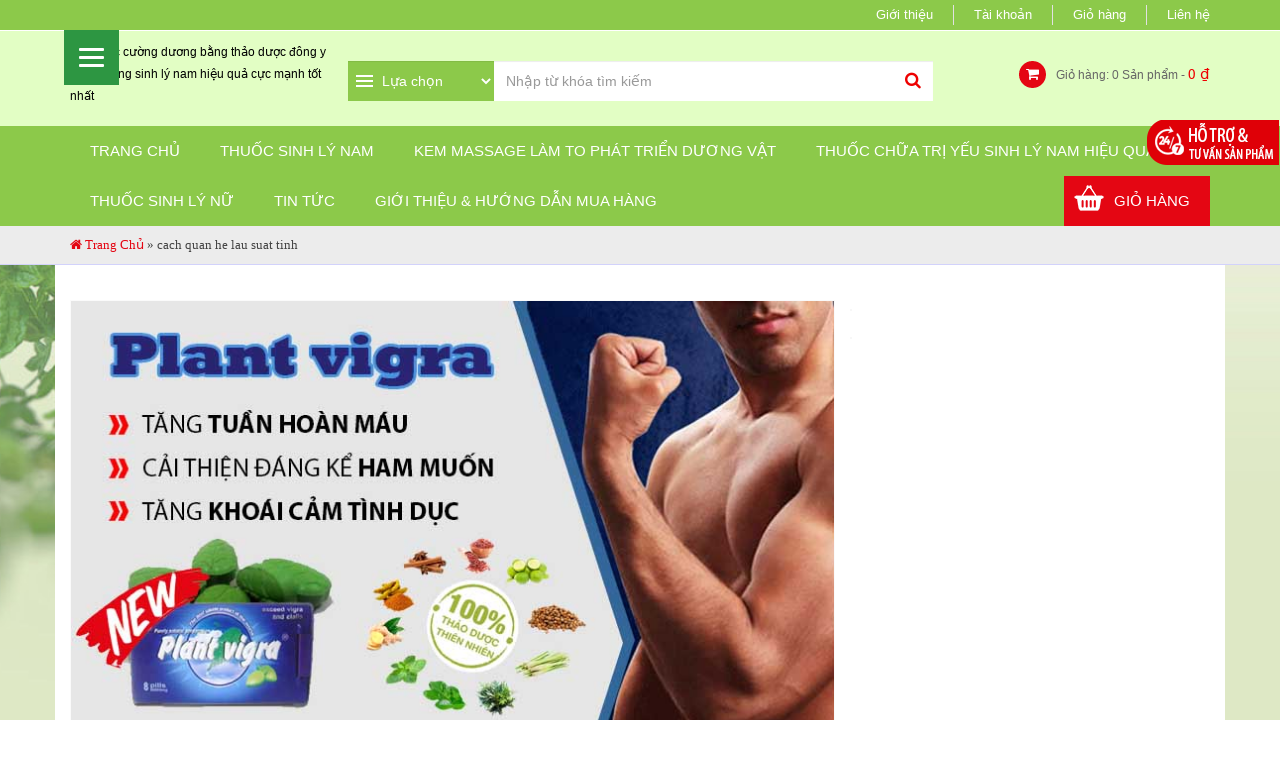

--- FILE ---
content_type: text/html; charset=UTF-8
request_url: https://thuocsinhlynamnu.com/tag/cach-quan-he-lau-suat-tinh
body_size: 20270
content:
<!DOCTYPE html>
<html lang="vi-VN">
<head>
	
	<meta charset="UTF-8">
	<meta http-equiv="X-UA-Compatible" content="IE=edge"/>
	<meta name="viewport" content="width=device-width, initial-scale=1"/>
	<meta name="SKYPE_TOOLBAR" content="SKYPE_TOOLBAR_PARSER_COMPATIBLE" />
	<meta content="telephone=no" name="format-detection" />
	<base href="http://thuocsinhlynamnu.com/" />
	<link rel="shortcut icon" href="favicon.png" type="" />
	<link rel="stylesheet" type="text/css" href="https://thuocsinhlynamnu.com/wp-content/themes/thientrieu/css/bootstrap.min.css"/>
	<link rel="stylesheet" type="text/css" href="https://thuocsinhlynamnu.com/wp-content/themes/thientrieu/font-awesome/css/font-awesome.min.css"/>
	<link rel="stylesheet" type="text/css" href="https://thuocsinhlynamnu.com/wp-content/themes/thientrieu/css/slick.css"/>
	<link rel="stylesheet" type="text/css" href="https://thuocsinhlynamnu.com/wp-content/themes/thientrieu/css/common.css"/>
	<link rel="stylesheet" type="text/css" href="https://thuocsinhlynamnu.com/wp-content/themes/thientrieu/css/format.css"/>
	    <style>
        #wpadminbar #wp-admin-bar-p404_free_top_button .ab-icon:before {
            content: "\f103";
            color:red;
            top: 2px;
        }
    </style>
    
<!-- This site is optimized with the Yoast SEO plugin v3.5 - https://yoast.com/wordpress/plugins/seo/ -->
<title>cach quan he lau suat tinh thì bạn nên cần làm những điều gì?</title>
<meta name="description" content="cach quan he lau suat tinh thì bạn cần phải nắm được những cách đơn giản ban đầu và áp dụng bắt buộc. Bạn có thể học từng bước như sau để biết cách mới 2017"/>
<meta name="robots" content="noodp"/>
<link rel="canonical" href="https://thuocsinhlynamnu.com/tag/cach-quan-he-lau-suat-tinh" />
<!-- / Yoast SEO plugin. -->

<link rel='dns-prefetch' href='//s.w.org'>
<link rel="alternate" type="application/rss+xml" title="Dòng thông tin cho Thẻ Thuốc cường dương bằng thảo dược đông y tăng cường sinh lý nam hiệu quả cực mạnh tốt nhất &raquo; cach quan he lau suat tinh" href="https://thuocsinhlynamnu.com/tag/cach-quan-he-lau-suat-tinh/feed" />
		<script type="text/javascript">
			window._wpemojiSettings = {"baseUrl":"https:\/\/s.w.org\/images\/core\/emoji\/2\/72x72\/","ext":".png","svgUrl":"https:\/\/s.w.org\/images\/core\/emoji\/2\/svg\/","svgExt":".svg","source":{"concatemoji":"https:\/\/thuocsinhlynamnu.com\/wp-includes\/js\/wp-emoji-release.min.js?ver=4.6"}};
			!function(a,b,c){function d(a){var c,d,e,f,g,h=b.createElement("canvas"),i=h.getContext&&h.getContext("2d"),j=String.fromCharCode;if(!i||!i.fillText)return!1;switch(i.textBaseline="top",i.font="600 32px Arial",a){case"flag":return i.fillText(j(55356,56806,55356,56826),0,0),!(h.toDataURL().length<3e3)&&(i.clearRect(0,0,h.width,h.height),i.fillText(j(55356,57331,65039,8205,55356,57096),0,0),c=h.toDataURL(),i.clearRect(0,0,h.width,h.height),i.fillText(j(55356,57331,55356,57096),0,0),d=h.toDataURL(),c!==d);case"diversity":return i.fillText(j(55356,57221),0,0),e=i.getImageData(16,16,1,1).data,f=e[0]+","+e[1]+","+e[2]+","+e[3],i.fillText(j(55356,57221,55356,57343),0,0),e=i.getImageData(16,16,1,1).data,g=e[0]+","+e[1]+","+e[2]+","+e[3],f!==g;case"simple":return i.fillText(j(55357,56835),0,0),0!==i.getImageData(16,16,1,1).data[0];case"unicode8":return i.fillText(j(55356,57135),0,0),0!==i.getImageData(16,16,1,1).data[0];case"unicode9":return i.fillText(j(55358,56631),0,0),0!==i.getImageData(16,16,1,1).data[0]}return!1}function e(a){var c=b.createElement("script");c.src=a,c.type="text/javascript",b.getElementsByTagName("head")[0].appendChild(c)}var f,g,h,i;for(i=Array("simple","flag","unicode8","diversity","unicode9"),c.supports={everything:!0,everythingExceptFlag:!0},h=0;h<i.length;h++)c.supports[i[h]]=d(i[h]),c.supports.everything=c.supports.everything&&c.supports[i[h]],"flag"!==i[h]&&(c.supports.everythingExceptFlag=c.supports.everythingExceptFlag&&c.supports[i[h]]);c.supports.everythingExceptFlag=c.supports.everythingExceptFlag&&!c.supports.flag,c.DOMReady=!1,c.readyCallback=function(){c.DOMReady=!0},c.supports.everything||(g=function(){c.readyCallback()},b.addEventListener?(b.addEventListener("DOMContentLoaded",g,!1),a.addEventListener("load",g,!1)):(a.attachEvent("onload",g),b.attachEvent("onreadystatechange",function(){"complete"===b.readyState&&c.readyCallback()})),f=c.source||{},f.concatemoji?e(f.concatemoji):f.wpemoji&&f.twemoji&&(e(f.twemoji),e(f.wpemoji)))}(window,document,window._wpemojiSettings);
		</script>
		<style type="text/css">
img.wp-smiley,
img.emoji {
	display: inline !important;
	border: none !important;
	box-shadow: none !important;
	height: 1em !important;
	width: 1em !important;
	margin: 0 .07em !important;
	vertical-align: -0.1em !important;
	background: none !important;
	padding: 0 !important;
}
</style>
<link rel='stylesheet' id='wc_quick_buy__plugin_style-css'  href='https://thuocsinhlynamnu.com/wp-admin/admin-ajax.php?action=wc_quick_buy_style&#038;ver=1.2' type='text/css' media='all' />
<link rel='stylesheet' id='woocommerce-layout-css'  href='//thuocsinhlynamnu.com/wp-content/plugins/woocommerce/assets/css/woocommerce-layout.css?ver=2.6.4' type='text/css' media='all' />
<link rel='stylesheet' id='woocommerce-smallscreen-css'  href='//thuocsinhlynamnu.com/wp-content/plugins/woocommerce/assets/css/woocommerce-smallscreen.css?ver=2.6.4' type='text/css' media='only screen and (max-width: 768px)' />
<link rel='stylesheet' id='woocommerce-general-css'  href='//thuocsinhlynamnu.com/wp-content/plugins/woocommerce/assets/css/woocommerce.css?ver=2.6.4' type='text/css' media='all' />
<script type='text/javascript' src='//ajax.googleapis.com/ajax/libs/jquery/1.12.4/jquery.min.js'></script>
<script type='text/javascript'>try{jQuery.noConflict();}catch(e){};</script>
<script type='text/javascript' src='https://thuocsinhlynamnu.com/wp-includes/js/jquery/jquery-migrate.min.js?ver=1.4.1'></script>
<script type='text/javascript' src='https://thuocsinhlynamnu.com/wp-content/plugins/woocommerce-quick-buy/includes/js/frontend.js?ver=1.2'></script>
<link rel='https://api.w.org/' href='https://thuocsinhlynamnu.com/wp-json/' />
<link rel="EditURI" type="application/rsd+xml" title="RSD" href="https://thuocsinhlynamnu.com/xmlrpc.php?rsd" />
<link rel="wlwmanifest" type="application/wlwmanifest+xml" href="https://thuocsinhlynamnu.com/wp-includes/wlwmanifest.xml" /> 
<meta name="generator" content="WordPress 4.6" />
<meta name="generator" content="WooCommerce 2.6.4" />


<!-- This site is optimized with the Schema plugin v1.7.9.2 - https://schema.press -->
<script type="application/ld+json">[{"@context":"http:\/\/schema.org\/","@type":"WPHeader","url":"","headline":"Thẻ: cach quan he lau suat tinh","description":""},{"@context":"http:\/\/schema.org\/","@type":"WPFooter","url":"","headline":"Thẻ: cach quan he lau suat tinh","description":""}]</script>



<!-- This site is optimized with the Schema plugin v1.7.9.2 - https://schema.press -->
<script type="application/ld+json">{"@context":"https:\/\/schema.org\/","@type":"CollectionPage","headline":"cach quan he lau suat tinh Tag","description":"","url":"https:\/\/thuocsinhlynamnu.com\/tag\/cach-choi-lau-suat-tin","sameAs":[],"hasPart":[{"@context":"https:\/\/schema.org\/","@type":"NewsArticle","mainEntityOfPage":{"@type":"WebPage","@id":"https:\/\/thuocsinhlynamnu.com\/cach-quan-he-lau-xuat-tinh-hieu-qua-an-toan-tot-nhat-hien-nay.html"},"url":"https:\/\/thuocsinhlynamnu.com\/cach-quan-he-lau-xuat-tinh-hieu-qua-an-toan-tot-nhat-hien-nay.html","headline":"Cách quan hệ lâu xuất (suất ) tinh bằng 2 phương pháp hiệu quả tốt nhất năm 2023","datePublished":"2023-09-24T19:17:07+00:00","dateModified":"2023-09-25T10:40:10+00:00","publisher":{"@type":"Organization","@id":"https:\/\/thuocsinhlynamnu.com#organization","name":"Thuốc cường dương bằng thảo dược đông y tăng cường sinh lý nam hiệu quả cực mạnh tốt nhất","logo":{"@type":"ImageObject","url":"https:\/\/thuocsinhlynamnu.com\/wp-content\/uploads\/2023\/11\/favicon.png","width":600,"height":60}},"image":{"@type":"ImageObject","url":"https:\/\/thuocsinhlynamnu.com\/wp-content\/uploads\/2017\/11\/cach-quan-he-lau-suat-tin-hieu-qua-tot-nhat.jpg","width":850,"height":740},"articleSection":"Cẩm Nang Sức Khỏe","description":"Cách quan hệ lâu xuất (suất) tinh Cách quan hệ lâu ra xuất tinh ( suất tinh ) Đây là bài viết tiếp theo (phần 1) của bài Cách quan hệ lâu ra cho đàn ông nam giới hiệu quả tốt nhất . Qua bài viết đó thì chắc","author":{"@type":"Person","name":"Admin","url":"https:\/\/thuocsinhlynamnu.com\/author\/admin"},"video":[],"audio":[],"commentCount":"4"}]}</script>


<link rel="stylesheet" href="https://thuocsinhlynamnu.com/wp-content/plugins/wassup/css/wassup-widget.css?ver=1.9.4.2" type="text/css" />
<script type="text/javascript">
//<![CDATA[
function wassup_get_screenres(){
	var screen_res = screen.width + " x " + screen.height;
	if(screen_res==" x ") screen_res=window.screen.width+" x "+window.screen.height;
	if(screen_res==" x ") screen_res=screen.availWidth+" x "+screen.availHeight;
	if (screen_res!=" x "){document.cookie = "wassup_screen_res58ba54bac22c6bc5b243243be230b0cb=" + encodeURIComponent(screen_res)+ "; path=/; domain=" + document.domain;}
}
wassup_get_screenres();
//]]>
</script>

<!-- This site is optimized with the Schema plugin v1.7.9.2 - https://schema.press -->
<script type="application/ld+json">{
    "@context": "http://schema.org",
    "@type": "BreadcrumbList",
    "itemListElement": [
        {
            "@type": "ListItem",
            "position": 1,
            "item": {
                "@id": "https://thuocsinhlynamnu.com",
                "name": "Home"
            }
        },
        {
            "@type": "ListItem",
            "position": 2,
            "item": {
                "@id": "https://thuocsinhlynamnu.com/tag/cach-quan-he-lau-suat-tinh",
                "name": "cach quan he lau suat tinh"
            }
        }
    ]
}</script>

<link rel="icon" href="https://thuocsinhlynamnu.com/wp-content/uploads/2023/11/favicon-60x60.png" sizes="32x32" />
<link rel="icon" href="https://thuocsinhlynamnu.com/wp-content/uploads/2023/11/favicon-300x300.png" sizes="192x192" />
<link rel="apple-touch-icon-precomposed" href="https://thuocsinhlynamnu.com/wp-content/uploads/2023/11/favicon-300x300.png" />
<meta name="msapplication-TileImage" content="https://thuocsinhlynamnu.com/wp-content/uploads/2023/11/favicon-300x300.png" />
<style>button#responsive-menu-button,
#responsive-menu-container {
    display: none;
    -webkit-text-size-adjust: 100%;
}

@media screen and (max-width: 8000px) {

    #responsive-menu-container {
        display: block;
    }

    #responsive-menu-container {
        position: fixed;
        top: 0;
        bottom: 0;
        z-index: 99998;
        padding-bottom: 5px;
        margin-bottom: -5px;
        outline: 1px solid transparent;
        overflow-y: auto;
        overflow-x: hidden;
    }

    #responsive-menu-container .responsive-menu-search-box {
        width: 100%;
        padding: 0 2%;
        border-radius: 2px;
        height: 50px;
        -webkit-appearance: none;
    }

    #responsive-menu-container.push-left,
    #responsive-menu-container.slide-left {
        transform: translateX(-100%);
        -ms-transform: translateX(-100%);
        -webkit-transform: translateX(-100%);
        -moz-transform: translateX(-100%);
    }

    .responsive-menu-open #responsive-menu-container.push-left,
    .responsive-menu-open #responsive-menu-container.slide-left {
        transform: translateX(0);
        -ms-transform: translateX(0);
        -webkit-transform: translateX(0);
        -moz-transform: translateX(0);
    }

    #responsive-menu-container.push-top,
    #responsive-menu-container.slide-top {
        transform: translateY(-100%);
        -ms-transform: translateY(-100%);
        -webkit-transform: translateY(-100%);
        -moz-transform: translateY(-100%);
    }

    .responsive-menu-open #responsive-menu-container.push-top,
    .responsive-menu-open #responsive-menu-container.slide-top {
        transform: translateY(0);
        -ms-transform: translateY(0);
        -webkit-transform: translateY(0);
        -moz-transform: translateY(0);
    }

    #responsive-menu-container.push-right,
    #responsive-menu-container.slide-right {
        transform: translateX(100%);
        -ms-transform: translateX(100%);
        -webkit-transform: translateX(100%);
        -moz-transform: translateX(100%);
    }

    .responsive-menu-open #responsive-menu-container.push-right,
    .responsive-menu-open #responsive-menu-container.slide-right {
        transform: translateX(0);
        -ms-transform: translateX(0);
        -webkit-transform: translateX(0);
        -moz-transform: translateX(0);
    }

    #responsive-menu-container.push-bottom,
    #responsive-menu-container.slide-bottom {
        transform: translateY(100%);
        -ms-transform: translateY(100%);
        -webkit-transform: translateY(100%);
        -moz-transform: translateY(100%);
    }

    .responsive-menu-open #responsive-menu-container.push-bottom,
    .responsive-menu-open #responsive-menu-container.slide-bottom {
        transform: translateY(0);
        -ms-transform: translateY(0);
        -webkit-transform: translateY(0);
        -moz-transform: translateY(0);
    }

    #responsive-menu-container,
    #responsive-menu-container:before,
    #responsive-menu-container:after,
    #responsive-menu-container *,
    #responsive-menu-container *:before,
    #responsive-menu-container *:after {
         box-sizing: border-box;
         margin: 0;
         padding: 0;
    }

    #responsive-menu-container #responsive-menu-search-box,
    #responsive-menu-container #responsive-menu-additional-content,
    #responsive-menu-container #responsive-menu-title {
        padding: 25px 5%;
    }

    #responsive-menu-container #responsive-menu,
    #responsive-menu-container #responsive-menu ul {
        width: 100%;
    }
    #responsive-menu-container #responsive-menu ul.responsive-menu-submenu {
        display: none;
    }

    #responsive-menu-container #responsive-menu ul.responsive-menu-submenu.responsive-menu-submenu-open {
         display: block;
    }

    #responsive-menu-container #responsive-menu ul.responsive-menu-submenu-depth-1 a.responsive-menu-item-link {
        padding-left: 10%;
    }

    #responsive-menu-container #responsive-menu ul.responsive-menu-submenu-depth-2 a.responsive-menu-item-link {
        padding-left: 15%;
    }

    #responsive-menu-container #responsive-menu ul.responsive-menu-submenu-depth-3 a.responsive-menu-item-link {
        padding-left: 20%;
    }

    #responsive-menu-container #responsive-menu ul.responsive-menu-submenu-depth-4 a.responsive-menu-item-link {
        padding-left: 25%;
    }

    #responsive-menu-container #responsive-menu ul.responsive-menu-submenu-depth-5 a.responsive-menu-item-link {
        padding-left: 30%;
    }

    #responsive-menu-container li.responsive-menu-item {
        width: 100%;
        list-style: none;
    }

    #responsive-menu-container li.responsive-menu-item a {
        width: 100%;
        display: block;
        text-decoration: none;
        padding: 0 5%;
        position: relative;
    }

    #responsive-menu-container li.responsive-menu-item a .fa {
        margin-right: 15px;
    }

    #responsive-menu-container li.responsive-menu-item a .responsive-menu-subarrow {
        position: absolute;
        top: 0;
        bottom: 0;
        text-align: center;
        overflow: hidden;
    }

    #responsive-menu-container li.responsive-menu-item a .responsive-menu-subarrow  .fa {
        margin-right: 0;
    }

    button#responsive-menu-button .responsive-menu-button-icon-inactive {
        display: none;
    }

    button#responsive-menu-button {
        z-index: 99999;
        display: none;
        overflow: hidden;
        outline: none;
    }

    button#responsive-menu-button img {
        max-width: 100%;
    }

    .responsive-menu-label {
        display: inline-block;
        font-weight: 600;
        margin: 0 5px;
        vertical-align: middle;
    }

    .responsive-menu-label .responsive-menu-button-text-open {
        display: none;
    }

    .responsive-menu-accessible {
        display: inline-block;
    }

    .responsive-menu-accessible .responsive-menu-box {
        display: inline-block;
        vertical-align: middle;
    }

    .responsive-menu-label.responsive-menu-label-top,
    .responsive-menu-label.responsive-menu-label-bottom
    {
        display: block;
        margin: 0 auto;
    }

    button#responsive-menu-button {
        padding: 0 0;
        display: inline-block;
        cursor: pointer;
        transition-property: opacity, filter;
        transition-duration: 0.15s;
        transition-timing-function: linear;
        font: inherit;
        color: inherit;
        text-transform: none;
        background-color: transparent;
        border: 0;
        margin: 0;
        overflow: visible;
    }

    .responsive-menu-box {
        width: 25px;
        height: 19px;
        display: inline-block;
        position: relative;
    }

    .responsive-menu-inner {
        display: block;
        top: 50%;
        margin-top: -1.5px;
    }

    .responsive-menu-inner,
    .responsive-menu-inner::before,
    .responsive-menu-inner::after {
         width: 25px;
         height: 3px;
         background-color: #ffffff;
         border-radius: 4px;
         position: absolute;
         transition-property: transform;
         transition-duration: 0.15s;
         transition-timing-function: ease;
    }

    .responsive-menu-open .responsive-menu-inner,
    .responsive-menu-open .responsive-menu-inner::before,
    .responsive-menu-open .responsive-menu-inner::after {
        background-color: #ffffff;
    }

    button#responsive-menu-button:hover .responsive-menu-inner,
    button#responsive-menu-button:hover .responsive-menu-inner::before,
    button#responsive-menu-button:hover .responsive-menu-inner::after,
    button#responsive-menu-button:hover .responsive-menu-open .responsive-menu-inner,
    button#responsive-menu-button:hover .responsive-menu-open .responsive-menu-inner::before,
    button#responsive-menu-button:hover .responsive-menu-open .responsive-menu-inner::after,
    button#responsive-menu-button:focus .responsive-menu-inner,
    button#responsive-menu-button:focus .responsive-menu-inner::before,
    button#responsive-menu-button:focus .responsive-menu-inner::after,
    button#responsive-menu-button:focus .responsive-menu-open .responsive-menu-inner,
    button#responsive-menu-button:focus .responsive-menu-open .responsive-menu-inner::before,
    button#responsive-menu-button:focus .responsive-menu-open .responsive-menu-inner::after {
        background-color: #ffffff;
    }

    .responsive-menu-inner::before,
    .responsive-menu-inner::after {
         content: "";
         display: block;
    }

    .responsive-menu-inner::before {
         top: -8px;
    }

    .responsive-menu-inner::after {
         bottom: -8px;
    }

            .responsive-menu-boring .responsive-menu-inner,
.responsive-menu-boring .responsive-menu-inner::before,
.responsive-menu-boring .responsive-menu-inner::after {
    transition-property: none;
}

.responsive-menu-boring.is-active .responsive-menu-inner {
    transform: rotate(45deg);
}

.responsive-menu-boring.is-active .responsive-menu-inner::before {
    top: 0;
    opacity: 0;
}

.responsive-menu-boring.is-active .responsive-menu-inner::after {
    bottom: 0;
    transform: rotate(-90deg);
}    
    button#responsive-menu-button {
        width: 55px;
        height: 55px;
        position: fixed;
        top: 30px;
        left: 5%;
                    background: #2d9642
            }

            .responsive-menu-open button#responsive-menu-button {
            background: #000000
        }
    
            .responsive-menu-open button#responsive-menu-button:hover,
        .responsive-menu-open button#responsive-menu-button:focus,
        button#responsive-menu-button:hover,
        button#responsive-menu-button:focus {
            background: #000000
        }
    
    button#responsive-menu-button .responsive-menu-box {
        color: #ffffff;
    }

    .responsive-menu-open button#responsive-menu-button .responsive-menu-box {
        color: #ffffff;
    }

    .responsive-menu-label {
        color: #ffffff;
        font-size: 14px;
        line-height: 13px;
            }

    button#responsive-menu-button {
        display: inline-block;
        transition: transform 0.5s, background-color 0.5s;
    }

    
    
    #responsive-menu-container {
        width: 85%;
        left: 0;
        transition: transform 0.5s;
        text-align: left;
                                            background: #212121;
            }

    #responsive-menu-container #responsive-menu-wrapper {
        background: #212121;
    }

    #responsive-menu-container #responsive-menu-additional-content {
        color: #ffffff;
    }

    #responsive-menu-container .responsive-menu-search-box {
        background: #ffffff;
        border: 2px solid #dadada;
        color: #333333;
    }

    #responsive-menu-container .responsive-menu-search-box:-ms-input-placeholder {
        color: #c7c7cd;
    }

    #responsive-menu-container .responsive-menu-search-box::-webkit-input-placeholder {
        color: #c7c7cd;
    }

    #responsive-menu-container .responsive-menu-search-box:-moz-placeholder {
        color: #c7c7cd;
        opacity: 1;
    }

    #responsive-menu-container .responsive-menu-search-box::-moz-placeholder {
        color: #c7c7cd;
        opacity: 1;
    }

    #responsive-menu-container .responsive-menu-item-link,
    #responsive-menu-container #responsive-menu-title,
    #responsive-menu-container .responsive-menu-subarrow {
        transition: background-color 0.5s, border-color 0.5s, color 0.5s;
    }

    #responsive-menu-container #responsive-menu-title {
        background-color: #212121;
        color: #ffffff;
        font-size: 13px;
    }

    #responsive-menu-container #responsive-menu-title a {
        color: #ffffff;
        font-size: 13px;
        text-decoration: none;
    }

    #responsive-menu-container #responsive-menu-title a:hover {
        color: #ffffff;
    }

    #responsive-menu-container #responsive-menu-title:hover {
        background-color: #212121;
        color: #ffffff;
    }

    #responsive-menu-container #responsive-menu-title:hover a {
        color: #ffffff;
    }

    #responsive-menu-container #responsive-menu-title #responsive-menu-title-image {
        display: inline-block;
        vertical-align: middle;
        margin-right: 15px;
    }

    #responsive-menu-container #responsive-menu > li.responsive-menu-item:first-child > a {
        border-top: 15px solid #0f7540;
    }

    #responsive-menu-container #responsive-menu li.responsive-menu-item .responsive-menu-item-link {
        font-size: 15px;
    }

    #responsive-menu-container #responsive-menu li.responsive-menu-item a {
        line-height: 20px;
        border-bottom: 15px solid #0f7540;
        color: #e01040;
        background-color: #e6e1e1;
            }

    #responsive-menu-container #responsive-menu li.responsive-menu-item a:hover {
        color: #e01040;
        background-color: #e6e1e1;
        border-color: #0f7540;
    }

    #responsive-menu-container #responsive-menu li.responsive-menu-item a:hover .responsive-menu-subarrow {
        color: #ffffff;
        border-color: #3f3f3f;
        background-color: #3f3f3f;
    }

    #responsive-menu-container #responsive-menu li.responsive-menu-item a:hover .responsive-menu-subarrow.responsive-menu-subarrow-active {
        color: #ffffff;
        border-color: #3f3f3f;
        background-color: #3f3f3f;
    }

    #responsive-menu-container #responsive-menu li.responsive-menu-item a .responsive-menu-subarrow {
        right: 0;
        height: 40px;
        line-height: 40px;
        width: 40px;
        color: #ffffff;
        border-left: 15px solid #212121;
        background-color: #212121;
    }

    #responsive-menu-container #responsive-menu li.responsive-menu-item a .responsive-menu-subarrow.responsive-menu-subarrow-active {
        color: #ffffff;
        border-color: #212121;
        background-color: #212121;
    }

    #responsive-menu-container #responsive-menu li.responsive-menu-item a .responsive-menu-subarrow.responsive-menu-subarrow-active:hover {
        color: #ffffff;
        border-color: #3f3f3f;
        background-color: #3f3f3f;
    }

    #responsive-menu-container #responsive-menu li.responsive-menu-item a .responsive-menu-subarrow:hover {
        color: #ffffff;
        border-color: #3f3f3f;
        background-color: #3f3f3f;
    }

    #responsive-menu-container #responsive-menu li.responsive-menu-current-item > .responsive-menu-item-link {
        background-color: #e6e1e1;
        color: #e01040;
        border-color: #0f7540;
    }

    #responsive-menu-container #responsive-menu li.responsive-menu-current-item > .responsive-menu-item-link:hover {
        background-color: #e6e1e1;
        color: #ffffff;
        border-color: #0f7540;
    }

    
    }</style><script>jQuery(document).ready(function($) {

    var ResponsiveMenu = {
        trigger: '#responsive-menu-button',
        animationSpeed: 500,
        breakpoint: 8000,
        pushButton: 'on',
        animationType: 'push',
        animationSide: 'left',
        pageWrapper: '',
        isOpen: false,
        triggerTypes: 'click',
        activeClass: 'is-active',
        container: '#responsive-menu-container',
        openClass: 'responsive-menu-open',
        accordion: 'off',
        activeArrow: '▲',
        inactiveArrow: '▼',
        wrapper: '#responsive-menu-wrapper',
        closeOnBodyClick: 'off',
        closeOnLinkClick: 'off',
        itemTriggerSubMenu: 'off',
        linkElement: '.responsive-menu-item-link',
        subMenuTransitionTime: 200,
        openMenu: function() {
            $(this.trigger).addClass(this.activeClass);
            $('html').addClass(this.openClass);
            $('.responsive-menu-button-icon-active').hide();
            $('.responsive-menu-button-icon-inactive').show();
            this.setButtonTextOpen();
            this.setWrapperTranslate();
            this.isOpen = true;
        },
        closeMenu: function() {
            $(this.trigger).removeClass(this.activeClass);
            $('html').removeClass(this.openClass);
            $('.responsive-menu-button-icon-inactive').hide();
            $('.responsive-menu-button-icon-active').show();
            this.setButtonText();
            this.clearWrapperTranslate();
            this.isOpen = false;
        },
        setButtonText: function() {
            if($('.responsive-menu-button-text-open').length > 0 && $('.responsive-menu-button-text').length > 0) {
                $('.responsive-menu-button-text-open').hide();
                $('.responsive-menu-button-text').show();
            }
        },
        setButtonTextOpen: function() {
            if($('.responsive-menu-button-text').length > 0 && $('.responsive-menu-button-text-open').length > 0) {
                $('.responsive-menu-button-text').hide();
                $('.responsive-menu-button-text-open').show();
            }
        },
        triggerMenu: function() {
            this.isOpen ? this.closeMenu() : this.openMenu();
        },
        triggerSubArrow: function(subarrow) {
            var sub_menu = $(subarrow).parent().siblings('.responsive-menu-submenu');
            var self = this;
            if(this.accordion == 'on') {
                /* Get Top Most Parent and the siblings */
                var top_siblings = sub_menu.parents('.responsive-menu-item-has-children').last().siblings('.responsive-menu-item-has-children');
                var first_siblings = sub_menu.parents('.responsive-menu-item-has-children').first().siblings('.responsive-menu-item-has-children');
                /* Close up just the top level parents to key the rest as it was */
                top_siblings.children('.responsive-menu-submenu').slideUp(self.subMenuTransitionTime, 'linear').removeClass('responsive-menu-submenu-open');
                /* Set each parent arrow to inactive */
                top_siblings.each(function() {
                    $(this).find('.responsive-menu-subarrow').first().html(self.inactiveArrow);
                    $(this).find('.responsive-menu-subarrow').first().removeClass('responsive-menu-subarrow-active');
                });
                /* Now Repeat for the current item siblings */
                first_siblings.children('.responsive-menu-submenu').slideUp(self.subMenuTransitionTime, 'linear').removeClass('responsive-menu-submenu-open');
                first_siblings.each(function() {
                    $(this).find('.responsive-menu-subarrow').first().html(self.inactiveArrow);
                    $(this).find('.responsive-menu-subarrow').first().removeClass('responsive-menu-subarrow-active');
                });
            }
            if(sub_menu.hasClass('responsive-menu-submenu-open')) {
                sub_menu.slideUp(self.subMenuTransitionTime, 'linear').removeClass('responsive-menu-submenu-open');
                $(subarrow).html(this.inactiveArrow);
                $(subarrow).removeClass('responsive-menu-subarrow-active');
            } else {
                sub_menu.slideDown(self.subMenuTransitionTime, 'linear').addClass('responsive-menu-submenu-open');
                $(subarrow).html(this.activeArrow);
                $(subarrow).addClass('responsive-menu-subarrow-active');
            }
        },
        menuHeight: function() {
            return $(this.container).height();
        },
        menuWidth: function() {
            return $(this.container).width();
        },
        wrapperHeight: function() {
            return $(this.wrapper).height();
        },
        setWrapperTranslate: function() {
            switch(this.animationSide) {
                case 'left':
                    translate = 'translateX(' + this.menuWidth() + 'px)'; break;
                case 'right':
                    translate = 'translateX(-' + this.menuWidth() + 'px)'; break;
                case 'top':
                    translate = 'translateY(' + this.wrapperHeight() + 'px)'; break;
                case 'bottom':
                    translate = 'translateY(-' + this.menuHeight() + 'px)'; break;
            }
            if(this.animationType == 'push') {
                $(this.pageWrapper).css({'transform':translate});
                $('html, body').css('overflow-x', 'hidden');
            }
            if(this.pushButton == 'on') {
                $('#responsive-menu-button').css({'transform':translate});
            }
        },
        clearWrapperTranslate: function() {
            var self = this;
            if(this.animationType == 'push') {
                $(this.pageWrapper).css({'transform':''});
                setTimeout(function() {
                    $('html, body').css('overflow-x', '');
                }, self.animationSpeed);
            }
            if(this.pushButton == 'on') {
                $('#responsive-menu-button').css({'transform':''});
            }
        },
        init: function() {
            var self = this;
            $(this.trigger).on(this.triggerTypes, function(e){
                e.stopPropagation();
                self.triggerMenu();
            });
            $(this.trigger).mouseup(function(){
                $(self.trigger).blur();
            });
            $('.responsive-menu-subarrow').on('click', function(e) {
                e.preventDefault();
                e.stopPropagation();
                self.triggerSubArrow(this);
            });
            $(window).resize(function() {
                if($(window).width() > self.breakpoint) {
                    if(self.isOpen){
                        self.closeMenu();
                    }
                } else {
                    if($('.responsive-menu-open').length>0){
                        self.setWrapperTranslate();
                    }
                }
            });
            if(this.closeOnLinkClick == 'on') {
                $(this.linkElement).on('click', function(e) {
                    e.preventDefault();
                    /* Fix for when close menu on parent clicks is on */
                    if(self.itemTriggerSubMenu == 'on' && $(this).is('.responsive-menu-item-has-children > ' + self.linkElement)) {
                        return;
                    }
                    old_href = $(this).attr('href');
                    old_target = typeof $(this).attr('target') == 'undefined' ? '_self' : $(this).attr('target');
                    if(self.isOpen) {
                        if($(e.target).closest('.responsive-menu-subarrow').length) {
                            return;
                        }
                        self.closeMenu();
                        setTimeout(function() {
                            window.open(old_href, old_target);
                        }, self.animationSpeed);
                    }
                });
            }
            if(this.closeOnBodyClick == 'on') {
                $(document).on('click', 'body', function(e) {
                    if(self.isOpen) {
                        if($(e.target).closest('#responsive-menu-container').length || $(e.target).closest('#responsive-menu-button').length) {
                            return;
                        }
                    }
                    self.closeMenu();
                });
            }
            if(this.itemTriggerSubMenu == 'on') {
                $('.responsive-menu-item-has-children > ' + this.linkElement).on('click', function(e) {
                    e.preventDefault();
                    self.triggerSubArrow($(this).children('.responsive-menu-subarrow').first());
                });
            }
        }
    };
    ResponsiveMenu.init();
});</script></head>
<body class="archive tag tag-cach-quan-he-lau-suat-tinh tag-162 wp-schema-pro-1.5.2 responsive-menu-push-left">
		<div id="wrapper">
		<div id="header">
			<div class="header-top">
				<div class="container">
					<p class="pull-left"></p>
					<div class="pull-right">
						<ul>
							<li><a href="https://thuocsinhlynamnu.com/gioi-thieu">Giới thiệu</a></li>
							<li><a href="https://thuocsinhlynamnu.com/tai-khoan">Tài khoản</a></li>
							<li><a href="https://thuocsinhlynamnu.com/gio-hang">Giỏ hàng</a></li>
							<li><a href="https://thuocsinhlynamnu.com/lien-he">Liên hệ</a></li>
						</ul>	
					</div>
				</div>
			</div> <!-- end header-top -->
			<div class="header-content">
				<div class="container">
					<div class="row">
						<div class="col-md-3 col-sm-12 col-xs-12 logo">
							<a href="https://thuocsinhlynamnu.com"><img src="" alt="Thuốc cường dương bằng thảo dược đông y tăng cường sinh lý nam hiệu quả cực mạnh tốt nhất"/></a>
						</div>
						<div class="col-md-6 col-sm-6 col-xs-12 giohang text-right">
							<div class="search-box">
								<form action="https://thuocsinhlynamnu.com/" method="GET" role="form">
									<input type="hidden" name="post_type" value="product">

									<div class="row">
										<div class="col-xs-12 col-sm-3 col-md-3 no-padding">
											<select name="product_cat" class="form-control header-select-search">
												<option class="boldoption" value="">Lựa chọn</option>
																								    												    <option value="thuoc-ho-tro-tang-sinh-ly-nam-gioi">Thuốc sinh lý nam</option>	
																								    												    <option value="thuoc-tang-sinh-ly-cho-nu-gioi">Thuốc sinh lý nữ</option>	
																								    												    <option value="kem-lam-to-duong-vat-hieu-qua-tot-nhat-cho-nam-gioi">Kem Massage Làm To Phát Triển Dương Vật</option>	
																							</select>
										</div>
										<div class="col-xs-12 col-sm-9 col-md-9 no-padding">
											<input type="text" name="s" class="form-control" placeholder="Nhập từ khóa tìm kiếm">
											<button type="submit" class="btn btn-primary"><i class="fa fa-search"></i></button>
										</div>
									</div>
								</form>
							</div>
						</div>
						<div class="col-md-3 col-sm-6 col-xs-12 giohang text-right">
							<p>Giỏ hàng: 0 Sản phẩm - <span class="woocommerce-Price-amount amount">0&nbsp;<span class="woocommerce-Price-currencySymbol">&#8363;</span></span></p>
						</div>	
					</div>
				</div>
			</div> <!-- end header-content -->
			<div class="header-bot">
				<div class="container">
					<div class="row">
						<div class="col-md-12 col-sm-8 col-xs-8">
							<div class="menu">
								<ul id="main-nav" class="block-menu"><li id="menu-item-9" class="menu-item menu-item-type-custom menu-item-object-custom menu-item-home menu-item-9"><a href="https://thuocsinhlynamnu.com">Trang chủ</a></li>
<li id="menu-item-172" class="menu-item menu-item-type-taxonomy menu-item-object-product_cat menu-item-has-children menu-item-172"><a href="https://thuocsinhlynamnu.com/danh-muc/thuoc-ho-tro-tang-sinh-ly-nam-gioi">Thuốc sinh lý nam</a>
<ul class="sub-menu">
	<li id="menu-item-374" class="menu-item menu-item-type-post_type menu-item-object-product menu-item-374"><a href="https://thuocsinhlynamnu.com/san-pham/thao-duoc-black-hammer-thor-tang-sinh-ly-cuc-manh-tot-nhat">Thuốc Black Hammer of Thor</a></li>
	<li id="menu-item-180" class="menu-item menu-item-type-post_type menu-item-object-product menu-item-180"><a href="https://thuocsinhlynamnu.com/san-pham/thuoc-cuong-duong-yonggang-vinh-cuong-tang-cuong-sinh-ly-nam">Thuốc YongGang</a></li>
	<li id="menu-item-178" class="menu-item menu-item-type-post_type menu-item-object-product menu-item-178"><a href="https://thuocsinhlynamnu.com/san-pham/thuoc-cuong-duong-viagra-thao-duoc-vegetal-vigra-200mg">Thuốc Vegetal Vigra</a></li>
	<li id="menu-item-177" class="menu-item menu-item-type-post_type menu-item-object-product menu-item-177"><a href="https://thuocsinhlynamnu.com/san-pham/thuoc-cuong-duong-thao-duoc-plant-viagra-male-enhancement-pills-6800-mg">Thuốc Plant Viagra 6800 mg</a></li>
	<li id="menu-item-175" class="menu-item menu-item-type-post_type menu-item-object-product menu-item-175"><a href="https://thuocsinhlynamnu.com/san-pham/thuoc-cuong-duong-night-man-8000mg-tang-sinh-ly-nam-cuc-manh">Thuốc Night Man 8000mg</a></li>
	<li id="menu-item-176" class="menu-item menu-item-type-post_type menu-item-object-product menu-item-176"><a href="https://thuocsinhlynamnu.com/san-pham/thuoc-cuong-duong-super-hard-giup-vinh-cuong-cho-duong-vat">Thuốc Supper Hard</a></li>
	<li id="menu-item-297" class="menu-item menu-item-type-post_type menu-item-object-product menu-item-297"><a href="https://thuocsinhlynamnu.com/san-pham/thuoc-red-viagra-200mg-giup-cuong-duong-tang-sinh-ly-hieu-qua-tot-nhat-cho-nam-gioi-bang-thao-duoc">Thuốc Cường Dương Viagra Red Cialis 200mg</a></li>
</ul>
</li>
<li id="menu-item-348" class="menu-item menu-item-type-taxonomy menu-item-object-product_cat menu-item-has-children menu-item-348"><a href="https://thuocsinhlynamnu.com/danh-muc/kem-lam-to-duong-vat-hieu-qua-tot-nhat-cho-nam-gioi">Kem Massage Làm To Phát Triển Dương Vật</a>
<ul class="sub-menu">
	<li id="menu-item-373" class="menu-item menu-item-type-post_type menu-item-object-product menu-item-373"><a href="https://thuocsinhlynamnu.com/san-pham/kem-lam-tang-kich-thuoc-duong-vat-xxl-cream-men-australia">Kem Hot XXL cream for Men Australia</a></li>
	<li id="menu-item-445" class="menu-item menu-item-type-custom menu-item-object-custom menu-item-445"><a href="https://thuocsinhlynamnu.com/san-pham/kem-developpe-sex-lam-duong-vat-chinh-hang-gia-ban-re-nhat-viet-nam">Kem Developpe Sex chính hãng</a></li>
</ul>
</li>
<li id="menu-item-481" class="menu-item menu-item-type-taxonomy menu-item-object-category menu-item-481"><a href="https://thuocsinhlynamnu.com/bai-thuoc-chua-tri-yeu-sinh-ly-nam-gioi-hieu-qua">Thuốc Chữa Trị Yếu Sinh Lý Nam Hiệu Quả</a></li>
<li id="menu-item-482" class="menu-item menu-item-type-taxonomy menu-item-object-product_cat menu-item-482"><a href="https://thuocsinhlynamnu.com/danh-muc/thuoc-tang-sinh-ly-cho-nu-gioi">Thuốc sinh lý nữ</a></li>
<li id="menu-item-186" class="menu-item menu-item-type-taxonomy menu-item-object-category menu-item-186"><a href="https://thuocsinhlynamnu.com/tin-tuc">Tin tức</a></li>
<li id="menu-item-10" class="menu-item menu-item-type-post_type menu-item-object-page menu-item-10"><a href="https://thuocsinhlynamnu.com/gioi-thieu">Giới Thiệu &#038; Hướng Dẫn Mua Hàng</a></li>
<li id="menu-item-185" class="menu-item menu-item-type-custom menu-item-object-custom menu-item-185"><a href="https://thuocsinhlynamnu.com/gio-hang">Giỏ hàng</a></li>
</ul>							</div>
						</div>
					</div>
				</div>
			</div> <!-- end header-bot -->
		</div> <!-- end header -->
				<div class="bread">
			<div class="container"><p id="breadcrumbs"><i class="fa fa-home"></i> <span ><span ><a href="https://thuocsinhlynamnu.com/"  >Trang Chủ</a> » <span class="breadcrumb_last">cach quan he lau suat tinh</span></span></span></p></div>
		</div>
		<div class="container">
	</div>

	<div id="content">
		<div class="container">
			<div class="row block-slider">
				<div class="col-md-8 col-sm-12" style="padding-right: 0px;">
					<ul class="rslides">
					<li>
			<img src="https://thuocsinhlynamnu.com/wp-content/uploads/2017/01/banner-plant-vigra-1.jpg" alt="Thuốc Cường Dương Thảo Dược Plant Viagra Male Enhancement Pills 6800 mg" />
			<div class="txt" style="display:none;">
				<p>Thuốc Cường Dương Thảo Dược Plant Viagra Male Enhancement Pills 6800 mg</p>
			</div>
		</li>
	</ul>				</div>
				<div class="col-md-4 col-sm-12">
					<ul class="block-banner">
						<li><a href="" class="img"><img src="" /></a></li>
						<li><a href="" class="img"><img src="" /></a></li>
					</ul>
				</div>
			</div> <!-- end block-slider -->
			<div class="block-product" style="display:none;">
				<h3><span>Sản phẩm nỗi bật</span></h3>
				<ul class="list-hot">
								        			        			        			        					<li>
						<div class="post-img">
						<a href="https://thuocsinhlynamnu.com/san-pham/thuoc-cuong-duong-night-man-8000mg-tang-sinh-ly-nam-cuc-manh" class="img"><img src="https://thuocsinhlynamnu.com/wp-content/themes/thientrieu/thumbnail.php?src=https%3A%2F%2Fthuocsinhlynamnu.com%2Fwp-content%2Fuploads%2F2017%2F02%2Fthuoc-sinh-ly-thao-duoc-night-man-8000mg.jpg&amp;w=270&amp;h=300&amp;zc=1&amp;a=c" alt="Thuốc cường dương Night Man 8000mg tăng sinh lý cho nam hiệu quả" title="Thuốc cường dương Night Man 8000mg tăng sinh lý cho nam hiệu quả"/></a>
						<form action="" method="post">
						<input type="hidden" name="add-to-cart" value="165">
													<div class="quick_buy_container quick_buy_165_container" id="quick_buy_165_container" ><a href="/tag/cach-quan-he-lau-suat-tinh?add-to-cart=165&quantity=1&quick_buy=1" id="quick_buy_165_button" name=""  data-product-type="simple" data-product-id="165"  class="wcqb_button wc_quick_buy_button quick_buy_button quick_buy_simple quick_buy_165_button quick_buy_165"> MUA NGAY </a></div>						</form>
						<a class="viewm" href="https://thuocsinhlynamnu.com/san-pham/thuoc-cuong-duong-night-man-8000mg-tang-sinh-ly-nam-cuc-manh"><i class="fa fa-search-plus" aria-hidden="true"></i> CHI TIẾT</a>
						</div>
						<h4><a href="https://thuocsinhlynamnu.com/san-pham/thuoc-cuong-duong-night-man-8000mg-tang-sinh-ly-nam-cuc-manh">Thuốc cường dương Night Man 8000mg tăng sinh lý cho nam hiệu quả</a></h4>
						<div class="score-callback" data-score="4"></div>
						<p><span class="price-pro"><del><span class="woocommerce-Price-amount amount">800.000&nbsp;<span class="woocommerce-Price-currencySymbol">&#8363;</span></span></del> <ins><span class="woocommerce-Price-amount amount">500.000&nbsp;<span class="woocommerce-Price-currencySymbol">&#8363;</span></span></ins></span></p>
												<div class="sale">
							38%						</div>
											</li>
								        					<li>
						<div class="post-img">
						<a href="https://thuocsinhlynamnu.com/san-pham/thuoc-cuong-duong-thao-duoc-plant-viagra-male-enhancement-pills-6800-mg" class="img"><img src="https://thuocsinhlynamnu.com/wp-content/themes/thientrieu/thumbnail.php?src=https%3A%2F%2Fthuocsinhlynamnu.com%2Fwp-content%2Fuploads%2F2017%2F02%2FPlant-Vigra-Natural.jpg&amp;w=270&amp;h=300&amp;zc=1&amp;a=c" alt="Thuốc Cường Dương Thảo Dược Plant Viagra 6800 mg cực mạnh cho đàn ông" title="Thuốc Cường Dương Thảo Dược Plant Viagra 6800 mg cực mạnh cho đàn ông"/></a>
						<form action="" method="post">
						<input type="hidden" name="add-to-cart" value="161">
													<div class="quick_buy_container quick_buy_161_container" id="quick_buy_161_container" ><a href="/tag/cach-quan-he-lau-suat-tinh?add-to-cart=161&quantity=1&quick_buy=1" id="quick_buy_161_button" name=""  data-product-type="simple" data-product-id="161"  class="wcqb_button wc_quick_buy_button quick_buy_button quick_buy_simple quick_buy_161_button quick_buy_161"> MUA NGAY </a></div>						</form>
						<a class="viewm" href="https://thuocsinhlynamnu.com/san-pham/thuoc-cuong-duong-thao-duoc-plant-viagra-male-enhancement-pills-6800-mg"><i class="fa fa-search-plus" aria-hidden="true"></i> CHI TIẾT</a>
						</div>
						<h4><a href="https://thuocsinhlynamnu.com/san-pham/thuoc-cuong-duong-thao-duoc-plant-viagra-male-enhancement-pills-6800-mg">Thuốc Cường Dương Thảo Dược Plant Viagra 6800 mg cực mạnh cho đàn ông</a></h4>
						<div class="score-callback" data-score="4"></div>
						<p><span class="price-pro"><del><span class="woocommerce-Price-amount amount">900.000&nbsp;<span class="woocommerce-Price-currencySymbol">&#8363;</span></span></del> <ins><span class="woocommerce-Price-amount amount">600.000&nbsp;<span class="woocommerce-Price-currencySymbol">&#8363;</span></span></ins></span></p>
												<div class="sale">
							33%						</div>
											</li>
								        					<li>
						<div class="post-img">
						<a href="https://thuocsinhlynamnu.com/san-pham/thuoc-cuong-duong-super-hard-giup-vinh-cuong-cho-duong-vat" class="img"><img src="https://thuocsinhlynamnu.com/wp-content/themes/thientrieu/thumbnail.php?src=https%3A%2F%2Fthuocsinhlynamnu.com%2Fwp-content%2Fuploads%2F2017%2F02%2Fthao-duoc-cuong-duong-super-hard.jpeg&amp;w=270&amp;h=300&amp;zc=1&amp;a=c" alt="Thuốc vĩnh cương Super Hard tăng cường dương hiệu quả an toàn" title="Thuốc vĩnh cương Super Hard tăng cường dương hiệu quả an toàn"/></a>
						<form action="" method="post">
						<input type="hidden" name="add-to-cart" value="155">
													<div class="quick_buy_container quick_buy_155_container" id="quick_buy_155_container" ><a href="/tag/cach-quan-he-lau-suat-tinh?add-to-cart=155&quantity=1&quick_buy=1" id="quick_buy_155_button" name=""  data-product-type="simple" data-product-id="155"  class="wcqb_button wc_quick_buy_button quick_buy_button quick_buy_simple quick_buy_155_button quick_buy_155"> MUA NGAY </a></div>						</form>
						<a class="viewm" href="https://thuocsinhlynamnu.com/san-pham/thuoc-cuong-duong-super-hard-giup-vinh-cuong-cho-duong-vat"><i class="fa fa-search-plus" aria-hidden="true"></i> CHI TIẾT</a>
						</div>
						<h4><a href="https://thuocsinhlynamnu.com/san-pham/thuoc-cuong-duong-super-hard-giup-vinh-cuong-cho-duong-vat">Thuốc vĩnh cương Super Hard tăng cường dương hiệu quả an toàn</a></h4>
						<div class="score-callback" data-score="4"></div>
						<p><span class="price-pro"><del><span class="woocommerce-Price-amount amount">700.000&nbsp;<span class="woocommerce-Price-currencySymbol">&#8363;</span></span></del> <ins><span class="woocommerce-Price-amount amount">500.000&nbsp;<span class="woocommerce-Price-currencySymbol">&#8363;</span></span></ins></span></p>
												<div class="sale">
							29%						</div>
											</li>
								        					<li>
						<div class="post-img">
						<a href="https://thuocsinhlynamnu.com/san-pham/thuoc-cuong-duong-viagra-thao-duoc-vegetal-vigra-200mg" class="img"><img src="https://thuocsinhlynamnu.com/wp-content/themes/thientrieu/thumbnail.php?src=https%3A%2F%2Fthuocsinhlynamnu.com%2Fwp-content%2Fuploads%2F2017%2F02%2Fvegetal-vigra-200mg-thao-duoc-tang-sinh-ly-nam.jpg&amp;w=270&amp;h=300&amp;zc=1&amp;a=c" alt="Thuốc Cường Dương Viagra Thảo Dược &#8211; Vegetal Vigra 200mg" title="Thuốc Cường Dương Viagra Thảo Dược &#8211; Vegetal Vigra 200mg"/></a>
						<form action="" method="post">
						<input type="hidden" name="add-to-cart" value="151">
													<div class="quick_buy_container quick_buy_151_container" id="quick_buy_151_container" ><a href="/tag/cach-quan-he-lau-suat-tinh?add-to-cart=151&quantity=1&quick_buy=1" id="quick_buy_151_button" name=""  data-product-type="simple" data-product-id="151"  class="wcqb_button wc_quick_buy_button quick_buy_button quick_buy_simple quick_buy_151_button quick_buy_151"> MUA NGAY </a></div>						</form>
						<a class="viewm" href="https://thuocsinhlynamnu.com/san-pham/thuoc-cuong-duong-viagra-thao-duoc-vegetal-vigra-200mg"><i class="fa fa-search-plus" aria-hidden="true"></i> CHI TIẾT</a>
						</div>
						<h4><a href="https://thuocsinhlynamnu.com/san-pham/thuoc-cuong-duong-viagra-thao-duoc-vegetal-vigra-200mg">Thuốc Cường Dương Viagra Thảo Dược &#8211; Vegetal Vigra 200mg</a></h4>
						<div class="score-callback" data-score="4"></div>
						<p><span class="price-pro"><del><span class="woocommerce-Price-amount amount">900.000&nbsp;<span class="woocommerce-Price-currencySymbol">&#8363;</span></span></del> <ins><span class="woocommerce-Price-amount amount">750.000&nbsp;<span class="woocommerce-Price-currencySymbol">&#8363;</span></span></ins></span></p>
												<div class="sale">
							17%						</div>
											</li>
								        					<li>
						<div class="post-img">
						<a href="https://thuocsinhlynamnu.com/san-pham/thuoc-cuong-duong-yonggang-vinh-cuong-tang-cuong-sinh-ly-nam" class="img"><img src="https://thuocsinhlynamnu.com/wp-content/themes/thientrieu/thumbnail.php?src=https%3A%2F%2Fthuocsinhlynamnu.com%2Fwp-content%2Fuploads%2F2017%2F02%2F41-500x500-1.png&amp;w=270&amp;h=300&amp;zc=1&amp;a=c" alt="Thuốc cường dương bổ thận YongGang tăng sinh lý nam tốt nhất" title="Thuốc cường dương bổ thận YongGang tăng sinh lý nam tốt nhất"/></a>
						<form action="" method="post">
						<input type="hidden" name="add-to-cart" value="148">
													<div class="quick_buy_container quick_buy_148_container" id="quick_buy_148_container" ><a href="/tag/cach-quan-he-lau-suat-tinh?add-to-cart=148&quantity=1&quick_buy=1" id="quick_buy_148_button" name=""  data-product-type="simple" data-product-id="148"  class="wcqb_button wc_quick_buy_button quick_buy_button quick_buy_simple quick_buy_148_button quick_buy_148"> MUA NGAY </a></div>						</form>
						<a class="viewm" href="https://thuocsinhlynamnu.com/san-pham/thuoc-cuong-duong-yonggang-vinh-cuong-tang-cuong-sinh-ly-nam"><i class="fa fa-search-plus" aria-hidden="true"></i> CHI TIẾT</a>
						</div>
						<h4><a href="https://thuocsinhlynamnu.com/san-pham/thuoc-cuong-duong-yonggang-vinh-cuong-tang-cuong-sinh-ly-nam">Thuốc cường dương bổ thận YongGang tăng sinh lý nam tốt nhất</a></h4>
						<div class="score-callback" data-score="4"></div>
						<p><span class="price-pro"><del><span class="woocommerce-Price-amount amount">800.000&nbsp;<span class="woocommerce-Price-currencySymbol">&#8363;</span></span></del> <ins><span class="woocommerce-Price-amount amount">600.000&nbsp;<span class="woocommerce-Price-currencySymbol">&#8363;</span></span></ins></span></p>
												<div class="sale">
							25%						</div>
											</li>
								        					<li>
						<div class="post-img">
						<a href="https://thuocsinhlynamnu.com/san-pham/kem-developpe-sex-lam-duong-vat-chinh-hang-gia-ban-re-nhat-viet-nam" class="img"><img src="https://thuocsinhlynamnu.com/wp-content/themes/thientrieu/thumbnail.php?src=https%3A%2F%2Fthuocsinhlynamnu.com%2Fwp-content%2Fuploads%2F2017%2F10%2Fkem-developpe-sex.jpg&amp;w=270&amp;h=300&amp;zc=1&amp;a=c" alt="Kem Developpe sex làm to dương vật chính hãng giá bán rẻ nhất Việt Nam" title="Kem Developpe sex làm to dương vật chính hãng giá bán rẻ nhất Việt Nam"/></a>
						<form action="" method="post">
						<input type="hidden" name="add-to-cart" value="441">
													<div class="quick_buy_container quick_buy_441_container" id="quick_buy_441_container" ><a href="/tag/cach-quan-he-lau-suat-tinh?add-to-cart=441&quantity=1&quick_buy=1" id="quick_buy_441_button" name=""  data-product-type="simple" data-product-id="441"  class="wcqb_button wc_quick_buy_button quick_buy_button quick_buy_simple quick_buy_441_button quick_buy_441"> MUA NGAY </a></div>						</form>
						<a class="viewm" href="https://thuocsinhlynamnu.com/san-pham/kem-developpe-sex-lam-duong-vat-chinh-hang-gia-ban-re-nhat-viet-nam"><i class="fa fa-search-plus" aria-hidden="true"></i> CHI TIẾT</a>
						</div>
						<h4><a href="https://thuocsinhlynamnu.com/san-pham/kem-developpe-sex-lam-duong-vat-chinh-hang-gia-ban-re-nhat-viet-nam">Kem Developpe sex làm to dương vật chính hãng giá bán rẻ nhất Việt Nam</a></h4>
						<div class="score-callback" data-score="4"></div>
						<p><span class="price-pro"><del><span class="woocommerce-Price-amount amount">500.000&nbsp;<span class="woocommerce-Price-currencySymbol">&#8363;</span></span></del> <ins><span class="woocommerce-Price-amount amount">350.000&nbsp;<span class="woocommerce-Price-currencySymbol">&#8363;</span></span></ins></span></p>
												<div class="sale">
							30%						</div>
											</li>
								        					<li>
						<div class="post-img">
						<a href="https://thuocsinhlynamnu.com/san-pham/thuoc-red-viagra-200mg-giup-cuong-duong-tang-sinh-ly-hieu-qua-tot-nhat-cho-nam-gioi-bang-thao-duoc" class="img"><img src="https://thuocsinhlynamnu.com/wp-content/themes/thientrieu/thumbnail.php?src=https%3A%2F%2Fthuocsinhlynamnu.com%2Fwp-content%2Fuploads%2F2017%2F07%2Fthuoc-red-viagra-cuong-duong-ruby-do-2.jpg&amp;w=270&amp;h=300&amp;zc=1&amp;a=c" alt="Thuốc Red Viagra 200mg đỏ giúp cường dương tăng sinh lý hiệu quả tốt nhất cho nam giới bằng thảo dược" title="Thuốc Red Viagra 200mg đỏ giúp cường dương tăng sinh lý hiệu quả tốt nhất cho nam giới bằng thảo dược"/></a>
						<form action="" method="post">
						<input type="hidden" name="add-to-cart" value="285">
													<div class="quick_buy_container quick_buy_285_container" id="quick_buy_285_container" ><a href="/tag/cach-quan-he-lau-suat-tinh?add-to-cart=285&quantity=1&quick_buy=1" id="quick_buy_285_button" name=""  data-product-type="simple" data-product-id="285"  class="wcqb_button wc_quick_buy_button quick_buy_button quick_buy_simple quick_buy_285_button quick_buy_285"> MUA NGAY </a></div>						</form>
						<a class="viewm" href="https://thuocsinhlynamnu.com/san-pham/thuoc-red-viagra-200mg-giup-cuong-duong-tang-sinh-ly-hieu-qua-tot-nhat-cho-nam-gioi-bang-thao-duoc"><i class="fa fa-search-plus" aria-hidden="true"></i> CHI TIẾT</a>
						</div>
						<h4><a href="https://thuocsinhlynamnu.com/san-pham/thuoc-red-viagra-200mg-giup-cuong-duong-tang-sinh-ly-hieu-qua-tot-nhat-cho-nam-gioi-bang-thao-duoc">Thuốc Red Viagra 200mg đỏ giúp cường dương tăng sinh lý hiệu quả tốt nhất cho nam giới bằng thảo dược</a></h4>
						<div class="score-callback" data-score="4"></div>
						<p><span class="price-pro"><del><span class="woocommerce-Price-amount amount">500.000&nbsp;<span class="woocommerce-Price-currencySymbol">&#8363;</span></span></del> <ins><span class="woocommerce-Price-amount amount">350.000&nbsp;<span class="woocommerce-Price-currencySymbol">&#8363;</span></span></ins></span></p>
												<div class="sale">
							30%						</div>
											</li>
								        					<li>
						<div class="post-img">
						<a href="https://thuocsinhlynamnu.com/san-pham/kem-lam-tang-kich-thuoc-duong-vat-xxl-cream-men-australia" class="img"><img src="https://thuocsinhlynamnu.com/wp-content/themes/thientrieu/thumbnail.php?src=https%3A%2F%2Fthuocsinhlynamnu.com%2Fwp-content%2Fuploads%2F2017%2F10%2FKem-massage-xxl-cream-for-men.jpg&amp;w=270&amp;h=300&amp;zc=1&amp;a=c" alt="Kem làm tăng kích thước Dương Vật XXL cream for Men Australia hiệu quả nhất" title="Kem làm tăng kích thước Dương Vật XXL cream for Men Australia hiệu quả nhất"/></a>
						<form action="" method="post">
						<input type="hidden" name="add-to-cart" value="353">
													<div class="quick_buy_container quick_buy_353_container" id="quick_buy_353_container" ><a href="/tag/cach-quan-he-lau-suat-tinh?add-to-cart=353&quantity=1&quick_buy=1" id="quick_buy_353_button" name=""  data-product-type="simple" data-product-id="353"  class="wcqb_button wc_quick_buy_button quick_buy_button quick_buy_simple quick_buy_353_button quick_buy_353"> MUA NGAY </a></div>						</form>
						<a class="viewm" href="https://thuocsinhlynamnu.com/san-pham/kem-lam-tang-kich-thuoc-duong-vat-xxl-cream-men-australia"><i class="fa fa-search-plus" aria-hidden="true"></i> CHI TIẾT</a>
						</div>
						<h4><a href="https://thuocsinhlynamnu.com/san-pham/kem-lam-tang-kich-thuoc-duong-vat-xxl-cream-men-australia">Kem làm tăng kích thước Dương Vật XXL cream for Men Australia hiệu quả nhất</a></h4>
						<div class="score-callback" data-score="4"></div>
						<p><span class="price-pro"><del><span class="woocommerce-Price-amount amount">800.000&nbsp;<span class="woocommerce-Price-currencySymbol">&#8363;</span></span></del> <ins><span class="woocommerce-Price-amount amount">500.000&nbsp;<span class="woocommerce-Price-currencySymbol">&#8363;</span></span></ins></span></p>
												<div class="sale">
							38%						</div>
											</li>
								        					<li>
						<div class="post-img">
						<a href="https://thuocsinhlynamnu.com/san-pham/thao-duoc-black-hammer-thor-tang-sinh-ly-cuc-manh-tot-nhat" class="img"><img src="https://thuocsinhlynamnu.com/wp-content/themes/thientrieu/thumbnail.php?src=https%3A%2F%2Fthuocsinhlynamnu.com%2Fwp-content%2Fuploads%2F2017%2F10%2Fthuoc-black-hammer-triple-maximum-power.jpg&amp;w=270&amp;h=300&amp;zc=1&amp;a=c" alt="Thảo dược Black Hammer of Thor tăng sinh lý cực mạnh tốt nhất" title="Thảo dược Black Hammer of Thor tăng sinh lý cực mạnh tốt nhất"/></a>
						<form action="" method="post">
						<input type="hidden" name="add-to-cart" value="304">
													<div class="quick_buy_container quick_buy_304_container" id="quick_buy_304_container" ><a href="/tag/cach-quan-he-lau-suat-tinh?add-to-cart=304&quantity=1&quick_buy=1" id="quick_buy_304_button" name=""  data-product-type="simple" data-product-id="304"  class="wcqb_button wc_quick_buy_button quick_buy_button quick_buy_simple quick_buy_304_button quick_buy_304"> MUA NGAY </a></div>						</form>
						<a class="viewm" href="https://thuocsinhlynamnu.com/san-pham/thao-duoc-black-hammer-thor-tang-sinh-ly-cuc-manh-tot-nhat"><i class="fa fa-search-plus" aria-hidden="true"></i> CHI TIẾT</a>
						</div>
						<h4><a href="https://thuocsinhlynamnu.com/san-pham/thao-duoc-black-hammer-thor-tang-sinh-ly-cuc-manh-tot-nhat">Thảo dược Black Hammer of Thor tăng sinh lý cực mạnh tốt nhất</a></h4>
						<div class="score-callback" data-score="4"></div>
						<p><span class="price-pro"><del><span class="woocommerce-Price-amount amount">500.000&nbsp;<span class="woocommerce-Price-currencySymbol">&#8363;</span></span></del> <ins><span class="woocommerce-Price-amount amount">350.000&nbsp;<span class="woocommerce-Price-currencySymbol">&#8363;</span></span></ins></span></p>
												<div class="sale">
							30%						</div>
											</li>
									</ul>
			</div> <!-- end block-product -->
			
			<div class="block-product">
				<h2 class="title_main">
				   <div class="title_main_left" style="padding-top: 10px;">Sản phẩm mới</div>
				   <img class="title_main_img1" src="https://sieuthisuckhoe.vn/public/template/images/bg_default_title2.png">
				</h2>
				<ul class="list-product row">
								        			        			        			        					<li class="col-md-3 col-sm-6 col-xs-6" style="margin-bottom: 25px;">
						<div class="post-img">
						<a href="https://thuocsinhlynamnu.com/san-pham/thuoc-cuong-duong-night-man-8000mg-tang-sinh-ly-nam-cuc-manh" class="img"><img src="https://thuocsinhlynamnu.com/wp-content/themes/thientrieu/thumbnail.php?src=https%3A%2F%2Fthuocsinhlynamnu.com%2Fwp-content%2Fuploads%2F2017%2F02%2Fthuoc-sinh-ly-thao-duoc-night-man-8000mg.jpg&amp;w=270&amp;h=300&amp;zc=1&amp;a=c" alt="Thuốc cường dương Night Man 8000mg tăng sinh lý cho nam hiệu quả" title="Thuốc cường dương Night Man 8000mg tăng sinh lý cho nam hiệu quả"/></a>
						<form action="" method="post">
						<input type="hidden" name="add-to-cart" value="165">
													<div class="quick_buy_container quick_buy_165_container" id="quick_buy_165_container" ><a href="/tag/cach-quan-he-lau-suat-tinh?add-to-cart=165&quantity=1&quick_buy=1" id="quick_buy_165_button" name=""  data-product-type="simple" data-product-id="165"  class="wcqb_button wc_quick_buy_button quick_buy_button quick_buy_simple quick_buy_165_button quick_buy_165"> MUA NGAY </a></div>						</form>
						<a class="viewm" href="https://thuocsinhlynamnu.com/san-pham/thuoc-cuong-duong-night-man-8000mg-tang-sinh-ly-nam-cuc-manh"><i class="fa fa-search-plus" aria-hidden="true"></i> CHI TIẾT</a>
						</div>
						<h4><a href="https://thuocsinhlynamnu.com/san-pham/thuoc-cuong-duong-night-man-8000mg-tang-sinh-ly-nam-cuc-manh">Thuốc cường dương Night Man 8000mg tăng sinh lý cho nam hiệu quả</a></h4>
						<div class="score-callback" data-score="4"></div>
						<p><span class="price-pro"><del><span class="woocommerce-Price-amount amount">800.000&nbsp;<span class="woocommerce-Price-currencySymbol">&#8363;</span></span></del> <ins><span class="woocommerce-Price-amount amount">500.000&nbsp;<span class="woocommerce-Price-currencySymbol">&#8363;</span></span></ins></span></p>
												<div class="sale">
							38%						</div>
											</li>
								        					<li class="col-md-3 col-sm-6 col-xs-6" style="margin-bottom: 25px;">
						<div class="post-img">
						<a href="https://thuocsinhlynamnu.com/san-pham/thuoc-cuong-duong-thao-duoc-plant-viagra-male-enhancement-pills-6800-mg" class="img"><img src="https://thuocsinhlynamnu.com/wp-content/themes/thientrieu/thumbnail.php?src=https%3A%2F%2Fthuocsinhlynamnu.com%2Fwp-content%2Fuploads%2F2017%2F02%2FPlant-Vigra-Natural.jpg&amp;w=270&amp;h=300&amp;zc=1&amp;a=c" alt="Thuốc Cường Dương Thảo Dược Plant Viagra 6800 mg cực mạnh cho đàn ông" title="Thuốc Cường Dương Thảo Dược Plant Viagra 6800 mg cực mạnh cho đàn ông"/></a>
						<form action="" method="post">
						<input type="hidden" name="add-to-cart" value="161">
													<div class="quick_buy_container quick_buy_161_container" id="quick_buy_161_container" ><a href="/tag/cach-quan-he-lau-suat-tinh?add-to-cart=161&quantity=1&quick_buy=1" id="quick_buy_161_button" name=""  data-product-type="simple" data-product-id="161"  class="wcqb_button wc_quick_buy_button quick_buy_button quick_buy_simple quick_buy_161_button quick_buy_161"> MUA NGAY </a></div>						</form>
						<a class="viewm" href="https://thuocsinhlynamnu.com/san-pham/thuoc-cuong-duong-thao-duoc-plant-viagra-male-enhancement-pills-6800-mg"><i class="fa fa-search-plus" aria-hidden="true"></i> CHI TIẾT</a>
						</div>
						<h4><a href="https://thuocsinhlynamnu.com/san-pham/thuoc-cuong-duong-thao-duoc-plant-viagra-male-enhancement-pills-6800-mg">Thuốc Cường Dương Thảo Dược Plant Viagra 6800 mg cực mạnh cho đàn ông</a></h4>
						<div class="score-callback" data-score="4"></div>
						<p><span class="price-pro"><del><span class="woocommerce-Price-amount amount">900.000&nbsp;<span class="woocommerce-Price-currencySymbol">&#8363;</span></span></del> <ins><span class="woocommerce-Price-amount amount">600.000&nbsp;<span class="woocommerce-Price-currencySymbol">&#8363;</span></span></ins></span></p>
												<div class="sale">
							33%						</div>
											</li>
								        					<li class="col-md-3 col-sm-6 col-xs-6" style="margin-bottom: 25px;">
						<div class="post-img">
						<a href="https://thuocsinhlynamnu.com/san-pham/thuoc-cuong-duong-super-hard-giup-vinh-cuong-cho-duong-vat" class="img"><img src="https://thuocsinhlynamnu.com/wp-content/themes/thientrieu/thumbnail.php?src=https%3A%2F%2Fthuocsinhlynamnu.com%2Fwp-content%2Fuploads%2F2017%2F02%2Fthao-duoc-cuong-duong-super-hard.jpeg&amp;w=270&amp;h=300&amp;zc=1&amp;a=c" alt="Thuốc vĩnh cương Super Hard tăng cường dương hiệu quả an toàn" title="Thuốc vĩnh cương Super Hard tăng cường dương hiệu quả an toàn"/></a>
						<form action="" method="post">
						<input type="hidden" name="add-to-cart" value="155">
													<div class="quick_buy_container quick_buy_155_container" id="quick_buy_155_container" ><a href="/tag/cach-quan-he-lau-suat-tinh?add-to-cart=155&quantity=1&quick_buy=1" id="quick_buy_155_button" name=""  data-product-type="simple" data-product-id="155"  class="wcqb_button wc_quick_buy_button quick_buy_button quick_buy_simple quick_buy_155_button quick_buy_155"> MUA NGAY </a></div>						</form>
						<a class="viewm" href="https://thuocsinhlynamnu.com/san-pham/thuoc-cuong-duong-super-hard-giup-vinh-cuong-cho-duong-vat"><i class="fa fa-search-plus" aria-hidden="true"></i> CHI TIẾT</a>
						</div>
						<h4><a href="https://thuocsinhlynamnu.com/san-pham/thuoc-cuong-duong-super-hard-giup-vinh-cuong-cho-duong-vat">Thuốc vĩnh cương Super Hard tăng cường dương hiệu quả an toàn</a></h4>
						<div class="score-callback" data-score="4"></div>
						<p><span class="price-pro"><del><span class="woocommerce-Price-amount amount">700.000&nbsp;<span class="woocommerce-Price-currencySymbol">&#8363;</span></span></del> <ins><span class="woocommerce-Price-amount amount">500.000&nbsp;<span class="woocommerce-Price-currencySymbol">&#8363;</span></span></ins></span></p>
												<div class="sale">
							29%						</div>
											</li>
								        					<li class="col-md-3 col-sm-6 col-xs-6" style="margin-bottom: 25px;">
						<div class="post-img">
						<a href="https://thuocsinhlynamnu.com/san-pham/thuoc-cuong-duong-viagra-thao-duoc-vegetal-vigra-200mg" class="img"><img src="https://thuocsinhlynamnu.com/wp-content/themes/thientrieu/thumbnail.php?src=https%3A%2F%2Fthuocsinhlynamnu.com%2Fwp-content%2Fuploads%2F2017%2F02%2Fvegetal-vigra-200mg-thao-duoc-tang-sinh-ly-nam.jpg&amp;w=270&amp;h=300&amp;zc=1&amp;a=c" alt="Thuốc Cường Dương Viagra Thảo Dược &#8211; Vegetal Vigra 200mg" title="Thuốc Cường Dương Viagra Thảo Dược &#8211; Vegetal Vigra 200mg"/></a>
						<form action="" method="post">
						<input type="hidden" name="add-to-cart" value="151">
													<div class="quick_buy_container quick_buy_151_container" id="quick_buy_151_container" ><a href="/tag/cach-quan-he-lau-suat-tinh?add-to-cart=151&quantity=1&quick_buy=1" id="quick_buy_151_button" name=""  data-product-type="simple" data-product-id="151"  class="wcqb_button wc_quick_buy_button quick_buy_button quick_buy_simple quick_buy_151_button quick_buy_151"> MUA NGAY </a></div>						</form>
						<a class="viewm" href="https://thuocsinhlynamnu.com/san-pham/thuoc-cuong-duong-viagra-thao-duoc-vegetal-vigra-200mg"><i class="fa fa-search-plus" aria-hidden="true"></i> CHI TIẾT</a>
						</div>
						<h4><a href="https://thuocsinhlynamnu.com/san-pham/thuoc-cuong-duong-viagra-thao-duoc-vegetal-vigra-200mg">Thuốc Cường Dương Viagra Thảo Dược &#8211; Vegetal Vigra 200mg</a></h4>
						<div class="score-callback" data-score="4"></div>
						<p><span class="price-pro"><del><span class="woocommerce-Price-amount amount">900.000&nbsp;<span class="woocommerce-Price-currencySymbol">&#8363;</span></span></del> <ins><span class="woocommerce-Price-amount amount">750.000&nbsp;<span class="woocommerce-Price-currencySymbol">&#8363;</span></span></ins></span></p>
												<div class="sale">
							17%						</div>
											</li>
								        					<li class="col-md-3 col-sm-6 col-xs-6" style="margin-bottom: 25px;">
						<div class="post-img">
						<a href="https://thuocsinhlynamnu.com/san-pham/thuoc-cuong-duong-yonggang-vinh-cuong-tang-cuong-sinh-ly-nam" class="img"><img src="https://thuocsinhlynamnu.com/wp-content/themes/thientrieu/thumbnail.php?src=https%3A%2F%2Fthuocsinhlynamnu.com%2Fwp-content%2Fuploads%2F2017%2F02%2F41-500x500-1.png&amp;w=270&amp;h=300&amp;zc=1&amp;a=c" alt="Thuốc cường dương bổ thận YongGang tăng sinh lý nam tốt nhất" title="Thuốc cường dương bổ thận YongGang tăng sinh lý nam tốt nhất"/></a>
						<form action="" method="post">
						<input type="hidden" name="add-to-cart" value="148">
													<div class="quick_buy_container quick_buy_148_container" id="quick_buy_148_container" ><a href="/tag/cach-quan-he-lau-suat-tinh?add-to-cart=148&quantity=1&quick_buy=1" id="quick_buy_148_button" name=""  data-product-type="simple" data-product-id="148"  class="wcqb_button wc_quick_buy_button quick_buy_button quick_buy_simple quick_buy_148_button quick_buy_148"> MUA NGAY </a></div>						</form>
						<a class="viewm" href="https://thuocsinhlynamnu.com/san-pham/thuoc-cuong-duong-yonggang-vinh-cuong-tang-cuong-sinh-ly-nam"><i class="fa fa-search-plus" aria-hidden="true"></i> CHI TIẾT</a>
						</div>
						<h4><a href="https://thuocsinhlynamnu.com/san-pham/thuoc-cuong-duong-yonggang-vinh-cuong-tang-cuong-sinh-ly-nam">Thuốc cường dương bổ thận YongGang tăng sinh lý nam tốt nhất</a></h4>
						<div class="score-callback" data-score="4"></div>
						<p><span class="price-pro"><del><span class="woocommerce-Price-amount amount">800.000&nbsp;<span class="woocommerce-Price-currencySymbol">&#8363;</span></span></del> <ins><span class="woocommerce-Price-amount amount">600.000&nbsp;<span class="woocommerce-Price-currencySymbol">&#8363;</span></span></ins></span></p>
												<div class="sale">
							25%						</div>
											</li>
								        					<li class="col-md-3 col-sm-6 col-xs-6" style="margin-bottom: 25px;">
						<div class="post-img">
						<a href="https://thuocsinhlynamnu.com/san-pham/kem-developpe-sex-lam-duong-vat-chinh-hang-gia-ban-re-nhat-viet-nam" class="img"><img src="https://thuocsinhlynamnu.com/wp-content/themes/thientrieu/thumbnail.php?src=https%3A%2F%2Fthuocsinhlynamnu.com%2Fwp-content%2Fuploads%2F2017%2F10%2Fkem-developpe-sex.jpg&amp;w=270&amp;h=300&amp;zc=1&amp;a=c" alt="Kem Developpe sex làm to dương vật chính hãng giá bán rẻ nhất Việt Nam" title="Kem Developpe sex làm to dương vật chính hãng giá bán rẻ nhất Việt Nam"/></a>
						<form action="" method="post">
						<input type="hidden" name="add-to-cart" value="441">
													<div class="quick_buy_container quick_buy_441_container" id="quick_buy_441_container" ><a href="/tag/cach-quan-he-lau-suat-tinh?add-to-cart=441&quantity=1&quick_buy=1" id="quick_buy_441_button" name=""  data-product-type="simple" data-product-id="441"  class="wcqb_button wc_quick_buy_button quick_buy_button quick_buy_simple quick_buy_441_button quick_buy_441"> MUA NGAY </a></div>						</form>
						<a class="viewm" href="https://thuocsinhlynamnu.com/san-pham/kem-developpe-sex-lam-duong-vat-chinh-hang-gia-ban-re-nhat-viet-nam"><i class="fa fa-search-plus" aria-hidden="true"></i> CHI TIẾT</a>
						</div>
						<h4><a href="https://thuocsinhlynamnu.com/san-pham/kem-developpe-sex-lam-duong-vat-chinh-hang-gia-ban-re-nhat-viet-nam">Kem Developpe sex làm to dương vật chính hãng giá bán rẻ nhất Việt Nam</a></h4>
						<div class="score-callback" data-score="4"></div>
						<p><span class="price-pro"><del><span class="woocommerce-Price-amount amount">500.000&nbsp;<span class="woocommerce-Price-currencySymbol">&#8363;</span></span></del> <ins><span class="woocommerce-Price-amount amount">350.000&nbsp;<span class="woocommerce-Price-currencySymbol">&#8363;</span></span></ins></span></p>
												<div class="sale">
							30%						</div>
											</li>
								        					<li class="col-md-3 col-sm-6 col-xs-6" style="margin-bottom: 25px;">
						<div class="post-img">
						<a href="https://thuocsinhlynamnu.com/san-pham/thuoc-red-viagra-200mg-giup-cuong-duong-tang-sinh-ly-hieu-qua-tot-nhat-cho-nam-gioi-bang-thao-duoc" class="img"><img src="https://thuocsinhlynamnu.com/wp-content/themes/thientrieu/thumbnail.php?src=https%3A%2F%2Fthuocsinhlynamnu.com%2Fwp-content%2Fuploads%2F2017%2F07%2Fthuoc-red-viagra-cuong-duong-ruby-do-2.jpg&amp;w=270&amp;h=300&amp;zc=1&amp;a=c" alt="Thuốc Red Viagra 200mg đỏ giúp cường dương tăng sinh lý hiệu quả tốt nhất cho nam giới bằng thảo dược" title="Thuốc Red Viagra 200mg đỏ giúp cường dương tăng sinh lý hiệu quả tốt nhất cho nam giới bằng thảo dược"/></a>
						<form action="" method="post">
						<input type="hidden" name="add-to-cart" value="285">
													<div class="quick_buy_container quick_buy_285_container" id="quick_buy_285_container" ><a href="/tag/cach-quan-he-lau-suat-tinh?add-to-cart=285&quantity=1&quick_buy=1" id="quick_buy_285_button" name=""  data-product-type="simple" data-product-id="285"  class="wcqb_button wc_quick_buy_button quick_buy_button quick_buy_simple quick_buy_285_button quick_buy_285"> MUA NGAY </a></div>						</form>
						<a class="viewm" href="https://thuocsinhlynamnu.com/san-pham/thuoc-red-viagra-200mg-giup-cuong-duong-tang-sinh-ly-hieu-qua-tot-nhat-cho-nam-gioi-bang-thao-duoc"><i class="fa fa-search-plus" aria-hidden="true"></i> CHI TIẾT</a>
						</div>
						<h4><a href="https://thuocsinhlynamnu.com/san-pham/thuoc-red-viagra-200mg-giup-cuong-duong-tang-sinh-ly-hieu-qua-tot-nhat-cho-nam-gioi-bang-thao-duoc">Thuốc Red Viagra 200mg đỏ giúp cường dương tăng sinh lý hiệu quả tốt nhất cho nam giới bằng thảo dược</a></h4>
						<div class="score-callback" data-score="4"></div>
						<p><span class="price-pro"><del><span class="woocommerce-Price-amount amount">500.000&nbsp;<span class="woocommerce-Price-currencySymbol">&#8363;</span></span></del> <ins><span class="woocommerce-Price-amount amount">350.000&nbsp;<span class="woocommerce-Price-currencySymbol">&#8363;</span></span></ins></span></p>
												<div class="sale">
							30%						</div>
											</li>
								        					<li class="col-md-3 col-sm-6 col-xs-6" style="margin-bottom: 25px;">
						<div class="post-img">
						<a href="https://thuocsinhlynamnu.com/san-pham/kem-lam-tang-kich-thuoc-duong-vat-xxl-cream-men-australia" class="img"><img src="https://thuocsinhlynamnu.com/wp-content/themes/thientrieu/thumbnail.php?src=https%3A%2F%2Fthuocsinhlynamnu.com%2Fwp-content%2Fuploads%2F2017%2F10%2FKem-massage-xxl-cream-for-men.jpg&amp;w=270&amp;h=300&amp;zc=1&amp;a=c" alt="Kem làm tăng kích thước Dương Vật XXL cream for Men Australia hiệu quả nhất" title="Kem làm tăng kích thước Dương Vật XXL cream for Men Australia hiệu quả nhất"/></a>
						<form action="" method="post">
						<input type="hidden" name="add-to-cart" value="353">
													<div class="quick_buy_container quick_buy_353_container" id="quick_buy_353_container" ><a href="/tag/cach-quan-he-lau-suat-tinh?add-to-cart=353&quantity=1&quick_buy=1" id="quick_buy_353_button" name=""  data-product-type="simple" data-product-id="353"  class="wcqb_button wc_quick_buy_button quick_buy_button quick_buy_simple quick_buy_353_button quick_buy_353"> MUA NGAY </a></div>						</form>
						<a class="viewm" href="https://thuocsinhlynamnu.com/san-pham/kem-lam-tang-kich-thuoc-duong-vat-xxl-cream-men-australia"><i class="fa fa-search-plus" aria-hidden="true"></i> CHI TIẾT</a>
						</div>
						<h4><a href="https://thuocsinhlynamnu.com/san-pham/kem-lam-tang-kich-thuoc-duong-vat-xxl-cream-men-australia">Kem làm tăng kích thước Dương Vật XXL cream for Men Australia hiệu quả nhất</a></h4>
						<div class="score-callback" data-score="4"></div>
						<p><span class="price-pro"><del><span class="woocommerce-Price-amount amount">800.000&nbsp;<span class="woocommerce-Price-currencySymbol">&#8363;</span></span></del> <ins><span class="woocommerce-Price-amount amount">500.000&nbsp;<span class="woocommerce-Price-currencySymbol">&#8363;</span></span></ins></span></p>
												<div class="sale">
							38%						</div>
											</li>
								        					<li class="col-md-3 col-sm-6 col-xs-6" style="margin-bottom: 25px;">
						<div class="post-img">
						<a href="https://thuocsinhlynamnu.com/san-pham/thao-duoc-black-hammer-thor-tang-sinh-ly-cuc-manh-tot-nhat" class="img"><img src="https://thuocsinhlynamnu.com/wp-content/themes/thientrieu/thumbnail.php?src=https%3A%2F%2Fthuocsinhlynamnu.com%2Fwp-content%2Fuploads%2F2017%2F10%2Fthuoc-black-hammer-triple-maximum-power.jpg&amp;w=270&amp;h=300&amp;zc=1&amp;a=c" alt="Thảo dược Black Hammer of Thor tăng sinh lý cực mạnh tốt nhất" title="Thảo dược Black Hammer of Thor tăng sinh lý cực mạnh tốt nhất"/></a>
						<form action="" method="post">
						<input type="hidden" name="add-to-cart" value="304">
													<div class="quick_buy_container quick_buy_304_container" id="quick_buy_304_container" ><a href="/tag/cach-quan-he-lau-suat-tinh?add-to-cart=304&quantity=1&quick_buy=1" id="quick_buy_304_button" name=""  data-product-type="simple" data-product-id="304"  class="wcqb_button wc_quick_buy_button quick_buy_button quick_buy_simple quick_buy_304_button quick_buy_304"> MUA NGAY </a></div>						</form>
						<a class="viewm" href="https://thuocsinhlynamnu.com/san-pham/thao-duoc-black-hammer-thor-tang-sinh-ly-cuc-manh-tot-nhat"><i class="fa fa-search-plus" aria-hidden="true"></i> CHI TIẾT</a>
						</div>
						<h4><a href="https://thuocsinhlynamnu.com/san-pham/thao-duoc-black-hammer-thor-tang-sinh-ly-cuc-manh-tot-nhat">Thảo dược Black Hammer of Thor tăng sinh lý cực mạnh tốt nhất</a></h4>
						<div class="score-callback" data-score="4"></div>
						<p><span class="price-pro"><del><span class="woocommerce-Price-amount amount">500.000&nbsp;<span class="woocommerce-Price-currencySymbol">&#8363;</span></span></del> <ins><span class="woocommerce-Price-amount amount">350.000&nbsp;<span class="woocommerce-Price-currencySymbol">&#8363;</span></span></ins></span></p>
												<div class="sale">
							30%						</div>
											</li>
									</ul>
			</div> <!-- end block-product -->

			<div class="register">
				<a href="" class="img"><img src="" /></a>
			</div> <!-- end register -->

			<div class="block-fashion">
				<div class="row">
									</div>
			</div> <!-- end block-fashion -->

			<div class="block-news-h">
				<div class="groupnews_title">	   
				<div class="title_panel">Tin Tức</div>
				<div class="info_panel"></div>
			
																<a href="https://thuocsinhlynamnu.com/tin-tuc/tin-tuc-khuyen-mai" title="Tin khuyến mãi">
							<div class="mobi650"><div class="panel_xemhet">Tin khuyến mãi</div></div></a> 	   	
																<a href="https://thuocsinhlynamnu.com/tin-tuc/tin-tuc-chuyen-mon" title="Tin chuyên môn">
							<div class="mobi650"><div class="panel_xemhet">Tin chuyên môn</div></div></a> 	   	
																<a href="https://thuocsinhlynamnu.com/tin-tuc/tin-tuc-suc-khoe-va-sinh-san" title="Sức khỏe &amp; sinh sản">
							<div class="mobi650"><div class="panel_xemhet">Sức khỏe &amp; sinh sản</div></div></a> 	   	
																<a href="https://thuocsinhlynamnu.com/tin-tuc/cam-nang-suc-khoe" title="Cẩm Nang Sức Khỏe">
							<div class="mobi650"><div class="panel_xemhet">Cẩm Nang Sức Khỏe</div></div></a> 	   	
						
				<div style="clear:both;"></div>
		   </div>
				<div class="block-product" style="padding-top:15px;">
					
					<!-- Get post News Query -->
																					<div class="col-xs-12 col-sm-6 col-md-3">
							<div class="detai-new">
								<h4><a href="https://thuocsinhlynamnu.com/thuoc-uong-quan-lau-ra-dang-uong-hieu-qua-tot-nhat-cho-dan-ong-nam-gioi.html">Thuốc quan hệ lâu ra dạng uống hiệu quả tốt nhất 2023 cho sinh lý nam giới</a></h4>
								<a href="https://thuocsinhlynamnu.com/thuoc-uong-quan-lau-ra-dang-uong-hieu-qua-tot-nhat-cho-dan-ong-nam-gioi.html" class="news-image"><img src="https://thuocsinhlynamnu.com/wp-content/themes/thientrieu/thumbnail.php?src=https%3A%2F%2Fthuocsinhlynamnu.com%2Fwp-content%2Fuploads%2F2017%2F11%2Fthuoc-quan-he-lau-ra-uong-gi.jpg&amp;w=300&amp;h=200&amp;zc=1&amp;a=c" alt="Thuốc quan hệ lâu ra dạng uống hiệu quả tốt nhất 2023 cho sinh lý nam giới" title="Thuốc quan hệ lâu ra dạng uống hiệu quả tốt nhất 2023 cho sinh lý nam giới"/>									<div class="hk-date"><span><i class="fa fa-calendar-minus-o" aria-hidden="true"></i> 24/09/2023</span></div>
								</a>
								<p>
									Thuốc quan hệ lâu ra dạng uống Như tổng hợp bài viết phần 2 của serie Cách quan hệ lâu ra thì trong bài này mình xin chia sẻ...								</p>
							
							</div>
						</div>
											<div class="col-xs-12 col-sm-6 col-md-3">
							<div class="detai-new">
								<h4><a href="https://thuocsinhlynamnu.com/cach-quan-lau-ra-cho-dan-ong-khong-bi-xuat-tinh-som-huong-dan-hieu-qua-tot-nhat.html">Cách quan hệ lâu ra cho đàn ông không bị xuất tinh sớm hướng dẫn hiệu quả tốt nhất</a></h4>
								<a href="https://thuocsinhlynamnu.com/cach-quan-lau-ra-cho-dan-ong-khong-bi-xuat-tinh-som-huong-dan-hieu-qua-tot-nhat.html" class="news-image"><img src="https://thuocsinhlynamnu.com/wp-content/themes/thientrieu/thumbnail.php?src=https%3A%2F%2Fthuocsinhlynamnu.com%2Fwp-content%2Fuploads%2F2017%2F11%2Fcach-quan-he-lau-ra-nhat-1024x683.jpg&amp;w=300&amp;h=200&amp;zc=1&amp;a=c" alt="Cách quan hệ lâu ra cho đàn ông không bị xuất tinh sớm hướng dẫn hiệu quả tốt nhất" title="Cách quan hệ lâu ra cho đàn ông không bị xuất tinh sớm hướng dẫn hiệu quả tốt nhất"/>									<div class="hk-date"><span><i class="fa fa-calendar-minus-o" aria-hidden="true"></i> 24/09/2023</span></div>
								</a>
								<p>
									Cách quan hệ lâu ra được khuyến khích áp dụng từ những phương pháp căn bản rất đơn giản Đây hầu như là câu thắc mắc cần được giải...								</p>
							
							</div>
						</div>
											<div class="col-xs-12 col-sm-6 col-md-3">
							<div class="detai-new">
								<h4><a href="https://thuocsinhlynamnu.com/cach-quan-he-lau-xuat-tinh-hieu-qua-an-toan-tot-nhat-hien-nay.html">Cách quan hệ lâu xuất (suất ) tinh bằng 2 phương pháp hiệu quả tốt nhất năm 2023</a></h4>
								<a href="https://thuocsinhlynamnu.com/cach-quan-he-lau-xuat-tinh-hieu-qua-an-toan-tot-nhat-hien-nay.html" class="news-image"><img src="https://thuocsinhlynamnu.com/wp-content/themes/thientrieu/thumbnail.php?src=https%3A%2F%2Fthuocsinhlynamnu.com%2Fwp-content%2Fuploads%2F2017%2F11%2Fcach-quan-he-lau-suat-tin-hieu-qua-tot-nhat.jpg&amp;w=300&amp;h=200&amp;zc=1&amp;a=c" alt="Cách quan hệ lâu xuất (suất ) tinh bằng 2 phương pháp hiệu quả tốt nhất năm 2023" title="Cách quan hệ lâu xuất (suất ) tinh bằng 2 phương pháp hiệu quả tốt nhất năm 2023"/>									<div class="hk-date"><span><i class="fa fa-calendar-minus-o" aria-hidden="true"></i> 24/09/2023</span></div>
								</a>
								<p>
									Cách quan hệ lâu xuất (suất) tinh Đây là bài viết tiếp theo (phần 1) của bài Cách quan hệ lâu ra cho đàn ông nam giới hiệu quả...								</p>
							
							</div>
						</div>
											<div class="col-xs-12 col-sm-6 col-md-3">
							<div class="detai-new">
								<h4><a href="https://thuocsinhlynamnu.com/thuoc-cuong-duong-tot-nhat-hien-nay-o-viet-nam-phan-biet-dua-tren-tieu-chi-nao.html">Thuốc cường dương tốt nhất hiện nay tại Việt Nam dựa trên tiêu chí điểm mạnh nào?</a></h4>
								<a href="https://thuocsinhlynamnu.com/thuoc-cuong-duong-tot-nhat-hien-nay-o-viet-nam-phan-biet-dua-tren-tieu-chi-nao.html" class="news-image"><img src="https://thuocsinhlynamnu.com/wp-content/themes/thientrieu/thumbnail.php?src=https%3A%2F%2Fthuocsinhlynamnu.com%2Fwp-content%2Fuploads%2F2017%2F11%2Fthuoc-cuong-duong-tot-nhat-hien-nay-tai-viet-nam-1024x576.jpg&amp;w=300&amp;h=200&amp;zc=1&amp;a=c" alt="Thuốc cường dương tốt nhất hiện nay tại Việt Nam dựa trên tiêu chí điểm mạnh nào?" title="Thuốc cường dương tốt nhất hiện nay tại Việt Nam dựa trên tiêu chí điểm mạnh nào?"/>									<div class="hk-date"><span><i class="fa fa-calendar-minus-o" aria-hidden="true"></i> 24/09/2023</span></div>
								</a>
								<p>
									Thuốc cường dương tốt nhất Việt Nam hiện nay Đầu tiên mình khá bất ngờ trước những từ khóa liên quan đến các loại thuốc cường dương tốt nhất...								</p>
							
							</div>
						</div>
										<!-- Get post News Query -->
					
				</div>
			</div>
			
		</div>
	</div> <!-- end content -->
	<div class="hotline-popup">
<span class="support-request" style="z-index: 99; right: -1px;"><img src="/wp-content/themes/thientrieu/images/support-request.png" alt="" title=""></span>
<div class="support-request-box" style="right: -230px;">
    <div class="head-box">
        <span>HỖ TRỢ</span>
        <span class="close-box pull-right"><i class="fa fa-times"></i></span>
    </div>
    <div class="content-box">
        <div class="item">
           <img src="/wp-content/themes/thientrieu/images/giao-hang-toan-quoc.png" />
        </div>
       
    </div>
</div>
</div>
<script type="text/javascript">
jQuery(document).ready(function($){
	$('.alias-title').click(function(){
		$('.alias-title .listcathome').slideToggle();
	});
	$('.support-request').click(function(){
		$('.support-request-box').css('right','0');
		$('.support-request').css('right','-150px');
	});
	$('.support-request-box .head-box .close-box').click(function(){
		$('.support-request-box').css('right','-230px');
		$('.support-request').css('right','-1px');
	});
});
</script>
		
		<div id="footer">
			<div class="container">
				<div class="row">
					<div class="col-md-3 col-sm-3 col-xs-6">
																					<h3>Giới Thiệu &#038; Hướng Dẫn Mua Hàng</h3>
						<p>Chuyên trang cung cấp phân phối mua bán sỉ lẻ các sản phẩm thuốc sinh lý tăng cường cương dương cho đàn ông nam giới bị các bệnh lý về nam khoa trong đó phổ biến các chứng bệnh như liệt dương, xuất tinh sớm, rối loạn cương dương,...<a style="color:#fff" href="https://thuocsinhlynamnu.com/gioi-thieu">Xem thêm</a></p>
										</div>
					<div class="col-md-3 col-sm-3 col-xs-6">
						<h3>SẢN PHẨM</h3>
						<ul>
						<!-- Get category -->
														<li>
									<a href="https://thuocsinhlynamnu.com/danh-muc/thuoc-ho-tro-tang-sinh-ly-nam-gioi">Thuốc sinh lý nam</a>
								</li>
														<li>
									<a href="https://thuocsinhlynamnu.com/danh-muc/thuoc-tang-sinh-ly-cho-nu-gioi">Thuốc sinh lý nữ</a>
								</li>
														<li>
									<a href="https://thuocsinhlynamnu.com/danh-muc/kem-lam-to-duong-vat-hieu-qua-tot-nhat-cho-nam-gioi">Kem Massage Làm To Phát Triển Dương Vật</a>
								</li>
												</ul>
					</div>
					<div class="col-md-3 col-sm-3 col-xs-6">
						<h3>Tài khoản</h3>
						<ul>
							<li><a href="https://thuocsinhlynamnu.com/tai-khoan">Tài khoản của bạn</a></li>
							<li><a href="https://thuocsinhlynamnu.com/gio-hang">Giỏ hàng</a></li>
							<li><a href="https://thuocsinhlynamnu.com/tin-tuc">Tin tức</a></li>
							<li><a href="https://thuocsinhlynamnu.com/">Liên hệ</a></li>
						</ul>
					</div>
					<div class="col-md-3 col-sm-3 col-xs-6">
											<h3>Tag</h3>
						<p>
							<a href='https://thuocsinhlynamnu.com/tag/trieu-chung-yeu-sinh-ly-nam' class='tag-link-118 tag-link-position-1' title='1 chủ đề' style='font-size: 15pt;'>triệu chứng yếu sinh lý nam</a>
<a href='https://thuocsinhlynamnu.com/tag/thuoc-cuong-duong-hieu-qua-nhat' class='tag-link-117 tag-link-position-2' title='1 chủ đề' style='font-size: 15pt;'>thuoc cuong duong hieu qua nhat</a>
<a href='https://thuocsinhlynamnu.com/tag/bieu-hien-yeu-sinh-ly-cua-dan-ong' class='tag-link-119 tag-link-position-3' title='1 chủ đề' style='font-size: 15pt;'>biểu hiện yếu sinh lý của đàn ông</a>
<a href='https://thuocsinhlynamnu.com/tag/bieu-hien-nam-gioi-bi-yeu-sinh-ly' class='tag-link-120 tag-link-position-4' title='1 chủ đề' style='font-size: 15pt;'>biểu hiện nam giới bị yếu sinh lý</a>
<a href='https://thuocsinhlynamnu.com/tag/trieu-chung-dan-ong-bi-yeu-sinh-ly' class='tag-link-121 tag-link-position-5' title='1 chủ đề' style='font-size: 15pt;'>triệu chứng đàn ông bị yếu sinh lý</a>
<a href='https://thuocsinhlynamnu.com/tag/thuoc-cuong-duong-manh-nhat' class='tag-link-116 tag-link-position-6' title='1 chủ đề' style='font-size: 15pt;'>thuoc cuong duong manh nhat</a>
<a href='https://thuocsinhlynamnu.com/tag/thuoc-cuong-duong-tot-nhat' class='tag-link-115 tag-link-position-7' title='1 chủ đề' style='font-size: 15pt;'>thuoc cuong duong tot nhat</a>
<a href='https://thuocsinhlynamnu.com/tag/thuoc-sinh-ly-danh-cho-nguoi-duoi-40-tuoi' class='tag-link-192 tag-link-position-8' title='1 chủ đề' style='font-size: 15pt;'>thuốc sinh lý dành cho người dưới 40 tuổi</a>
<a href='https://thuocsinhlynamnu.com/tag/thuoc-tri-yeu-sinh-ly-nam-duoi-40-tuoi' class='tag-link-193 tag-link-position-9' title='1 chủ đề' style='font-size: 15pt;'>thuốc trị yếu sinh lý nam dưới 40 tuổi</a>
<a href='https://thuocsinhlynamnu.com/tag/thuoc-chua-yeu-sinh-ly' class='tag-link-127 tag-link-position-10' title='1 chủ đề' style='font-size: 15pt;'>thuoc chua yeu sịnh ly</a>
<a href='https://thuocsinhlynamnu.com/tag/thuoc-cuong-duong-dong-y-tot-nhat' class='tag-link-114 tag-link-position-11' title='1 chủ đề' style='font-size: 15pt;'>thuốc cường dương đông y tốt nhất</a>
<a href='https://thuocsinhlynamnu.com/tag/cach-chua-yeu-sinh-ly-nam' class='tag-link-122 tag-link-position-12' title='1 chủ đề' style='font-size: 15pt;'>cach chua yeu sinh ly nam</a>
<a href='https://thuocsinhlynamnu.com/tag/cach-tri-yeu-sinh-ly' class='tag-link-123 tag-link-position-13' title='1 chủ đề' style='font-size: 15pt;'>cach tri yeu sinh ly</a>
<a href='https://thuocsinhlynamnu.com/tag/dia-chi-ban-thuoc-cuong-duong-gia-re' class='tag-link-131 tag-link-position-14' title='1 chủ đề' style='font-size: 15pt;'>dia chi ban thuoc cuong duong gia re</a>
<a href='https://thuocsinhlynamnu.com/tag/ban-thuoc-cuong-duong' class='tag-link-130 tag-link-position-15' title='1 chủ đề' style='font-size: 15pt;'>ban thuoc cuong duong</a>
<a href='https://thuocsinhlynamnu.com/tag/noi-ban-thuoc-cuong-duong-uy-tin' class='tag-link-132 tag-link-position-16' title='1 chủ đề' style='font-size: 15pt;'>noi ban thuoc cuong duong uy tin</a>
<a href='https://thuocsinhlynamnu.com/tag/noi-san-xuat-thuoc-yonggang' class='tag-link-133 tag-link-position-17' title='1 chủ đề' style='font-size: 15pt;'>noi san xuat thuoc yonggang</a>
<a href='https://thuocsinhlynamnu.com/tag/thuoc-yong-gang-xuat-xu-o-dau' class='tag-link-134 tag-link-position-18' title='1 chủ đề' style='font-size: 15pt;'>thuoc yong gang xuat xu o dau</a>
<a href='https://thuocsinhlynamnu.com/tag/mua-thuoc-cuong-duong' class='tag-link-129 tag-link-position-19' title='1 chủ đề' style='font-size: 15pt;'>mua thuoc cuong duong</a>
<a href='https://thuocsinhlynamnu.com/tag/thuoc-tri-yeu-sinh-ly' class='tag-link-128 tag-link-position-20' title='1 chủ đề' style='font-size: 15pt;'>thuoc tri yeu sinh ly</a>
<a href='https://thuocsinhlynamnu.com/tag/chua-yeu-sinh-ly-cho-dan-ong' class='tag-link-124 tag-link-position-21' title='1 chủ đề' style='font-size: 15pt;'>chua yeu sinh ly cho dan ong</a>
<a href='https://thuocsinhlynamnu.com/tag/dieu-tri-yeu-sinh-ly-nam-hieu-qua' class='tag-link-125 tag-link-position-22' title='1 chủ đề' style='font-size: 15pt;'>dieu tri yeu sinh ly nam hieu qua</a>
<a href='https://thuocsinhlynamnu.com/tag/chua-tri-yeu-sinh-ly-nam-tot-nhat' class='tag-link-126 tag-link-position-23' title='1 chủ đề' style='font-size: 15pt;'>chua tri yeu sinh ly nam tot nhat</a>
<a href='https://thuocsinhlynamnu.com/tag/thuoc-cuong-duong-thao-duoc-tot-nhat' class='tag-link-113 tag-link-position-24' title='1 chủ đề' style='font-size: 15pt;'>thuốc cường dương thảo dược tốt nhất</a>
<a href='https://thuocsinhlynamnu.com/tag/thuoc-sinh-ly-su-dung-ban-dem' class='tag-link-191 tag-link-position-25' title='1 chủ đề' style='font-size: 15pt;'>thuốc sinh lý sử dụng ban đêm</a>
<a href='https://thuocsinhlynamnu.com/tag/thuoc-sinh-ly-uong-ban-dem' class='tag-link-190 tag-link-position-26' title='1 chủ đề' style='font-size: 15pt;'>thuốc sinh lý uống ban đêm</a>
<a href='https://thuocsinhlynamnu.com/tag/thuoc-uong-choi-lau-ra' class='tag-link-168 tag-link-position-27' title='1 chủ đề' style='font-size: 15pt;'>thuoc uong choi lau ra</a>
<a href='https://thuocsinhlynamnu.com/tag/thuoc-uong-quan-he-lau-ra' class='tag-link-167 tag-link-position-28' title='1 chủ đề' style='font-size: 15pt;'>thuoc uong quan he lau ra</a>
<a href='https://thuocsinhlynamnu.com/tag/thuoc-uong-lau-xuat-tinh' class='tag-link-169 tag-link-position-29' title='1 chủ đề' style='font-size: 15pt;'>thuoc uong lau xuat tinh</a>
<a href='https://thuocsinhlynamnu.com/tag/thuoc-cuong-duong-maxman' class='tag-link-171 tag-link-position-30' title='1 chủ đề' style='font-size: 15pt;'>thuoc cuong duong maxman</a>
<a href='https://thuocsinhlynamnu.com/tag/thuoc-max-man' class='tag-link-172 tag-link-position-31' title='1 chủ đề' style='font-size: 15pt;'>thuoc max man</a>
<a href='https://thuocsinhlynamnu.com/tag/thuoc-uong-lau-ra' class='tag-link-166 tag-link-position-32' title='1 chủ đề' style='font-size: 15pt;'>thuoc uong lau ra</a>
<a href='https://thuocsinhlynamnu.com/tag/thuoc-choi-lau-ra' class='tag-link-165 tag-link-position-33' title='1 chủ đề' style='font-size: 15pt;'>thuoc choi lau ra</a>
<a href='https://thuocsinhlynamnu.com/tag/quan-he-lau-suat-tinh' class='tag-link-161 tag-link-position-34' title='1 chủ đề' style='font-size: 15pt;'>quan he lau suat tinh</a>
<a href='https://thuocsinhlynamnu.com/tag/cach-quan-he-lau-suat-tinh' class='tag-link-162 tag-link-position-35' title='1 chủ đề' style='font-size: 15pt;'>cach quan he lau suat tinh</a>
<a href='https://thuocsinhlynamnu.com/tag/quan-he-nhu-the-nao-de-lau-xuat-tinh' class='tag-link-163 tag-link-position-36' title='1 chủ đề' style='font-size: 15pt;'>quan he nhu the nao de lau xuat tinh</a>
<a href='https://thuocsinhlynamnu.com/tag/cach-choi-lau-suat-tin' class='tag-link-164 tag-link-position-37' title='1 chủ đề' style='font-size: 15pt;'>cach choi lau suat tin</a>
<a href='https://thuocsinhlynamnu.com/tag/thuoc-maxman-vip' class='tag-link-173 tag-link-position-38' title='1 chủ đề' style='font-size: 15pt;'>thuốc maxman vip</a>
<a href='https://thuocsinhlynamnu.com/tag/thuoc-maxman-gia-bao-nhieu' class='tag-link-174 tag-link-position-39' title='1 chủ đề' style='font-size: 15pt;'>thuoc maxman gia bao nhieu</a>
<a href='https://thuocsinhlynamnu.com/tag/tot-nhat-viet-nam' class='tag-link-185 tag-link-position-40' title='1 chủ đề' style='font-size: 15pt;'>tot nhat viet nam</a>
<a href='https://thuocsinhlynamnu.com/tag/thao-duoc' class='tag-link-186 tag-link-position-41' title='1 chủ đề' style='font-size: 15pt;'>thao duoc</a>
<a href='https://thuocsinhlynamnu.com/tag/dong-y' class='tag-link-187 tag-link-position-42' title='1 chủ đề' style='font-size: 15pt;'>dong y</a>
<a href='https://thuocsinhlynamnu.com/tag/thuoc-sinh-ly-cho-nguoi-cao-tuoi' class='tag-link-189 tag-link-position-43' title='1 chủ đề' style='font-size: 15pt;'>thuoc sinh ly cho nguoi cao tuoi</a>
<a href='https://thuocsinhlynamnu.com/tag/cuong-duong' class='tag-link-184 tag-link-position-44' title='1 chủ đề' style='font-size: 15pt;'>cuong duong</a>
<a href='https://thuocsinhlynamnu.com/tag/thuoc' class='tag-link-183 tag-link-position-45' title='1 chủ đề' style='font-size: 15pt;'>thuoc</a>
<a href='https://thuocsinhlynamnu.com/tag/lam-sao-de-quan-he-lau-xuat-tinh' class='tag-link-160 tag-link-position-46' title='1 chủ đề' style='font-size: 15pt;'>lam sao de quan he lau xuat tinh</a>
<a href='https://thuocsinhlynamnu.com/tag/maxman-24-vien' class='tag-link-176 tag-link-position-47' title='1 chủ đề' style='font-size: 15pt;'>maxman 24 viên</a>
<a href='https://thuocsinhlynamnu.com/tag/thuoc-maxman-co-tot-khong' class='tag-link-177 tag-link-position-48' title='1 chủ đề' style='font-size: 15pt;'>thuốc maxman có tốt không</a>
<a href='https://thuocsinhlynamnu.com/tag/cach-su-dung-thuoc-maxman' class='tag-link-178 tag-link-position-49' title='1 chủ đề' style='font-size: 15pt;'>cách sử dụng thuốc maxman</a>
<a href='https://thuocsinhlynamnu.com/tag/thuoc-maxman-mua-o-dau' class='tag-link-175 tag-link-position-50' title='1 chủ đề' style='font-size: 15pt;'>thuoc maxman mua o dau</a>						</p>
					</div>
				</div>
			</div>
			<div class="copyright"></a> </div>
		</div> <!-- end footer -->
	</div> <!-- end wrapper -->
	<script type="text/javascript" src="https://thuocsinhlynamnu.com/wp-content/themes/thientrieu/js/jquery-1.9.1.js"></script>
	<script type="text/javascript" src="https://thuocsinhlynamnu.com/wp-content/themes/thientrieu/js/bootstrap.min.js"></script>
	<script type="text/javascript" src="https://thuocsinhlynamnu.com/wp-content/themes/thientrieu/js/responsiveslides.min.js"></script>
	<script type="text/javascript" src="https://thuocsinhlynamnu.com/wp-content/themes/thientrieu/js/simpleMobileMenu.js"></script>
	<script type="text/javascript" src="https://thuocsinhlynamnu.com/wp-content/themes/thientrieu/js/slick.min.js"></script>
	<script> var Homeurl = 'https://thuocsinhlynamnu.com/wp-content/themes/thientrieu'; </script>
	<script type="text/javascript" src="https://thuocsinhlynamnu.com/wp-content/themes/thientrieu/js/jquery.raty.js"></script>
	<script type="text/javascript" src="https://thuocsinhlynamnu.com/wp-content/themes/thientrieu/js/common.js"></script>
	<div id="fb-root"></div>
	<script>
	(function(d, s, id) {
	  var js, fjs = d.getElementsByTagName(s)[0];
	  if (d.getElementById(id)) return;
	  js = d.createElement(s); js.id = id;
	  js.src = "//connect.facebook.net/vi_VN/sdk.js#xfbml=1&version=v2.7&appId=750688268378229";
	  fjs.parentNode.insertBefore(js, fjs);
	}(document, 'script', 'facebook-jssdk'));
	</script>
	<!-- Global site tag (gtag.js) - Google Analytics -->
<script async src="https://www.googletagmanager.com/gtag/js?id=UA-111010017-1"></script>
<script>
  window.dataLayer = window.dataLayer || [];
  function gtag(){dataLayer.push(arguments);}
  gtag('js', new Date());

  gtag('config', 'UA-111010017-1');
</script>
<!-- Schema optimized by Schema Pro --><script type="application/ld+json">{"@context":"https:\/\/schema.org","@type":"Service","name":"C\u00e1ch quan h\u1ec7 l\u00e2u xu\u1ea5t (su\u1ea5t ) tinh b\u1eb1ng 2 ph\u01b0\u01a1ng ph\u00e1p hi\u1ec7u qu\u1ea3 t\u1ed1t nh\u1ea5t n\u0103m 2023","image":{"@type":"ImageObject","url":"https:\/\/thuocsinhlynamnu.com\/wp-content\/uploads\/2017\/11\/cach-quan-he-lau-suat-tin-hieu-qua-tot-nhat.jpg","width":850,"height":740},"provider":{"@type":"LocalBusiness","name":"Thu\u1ed1c c\u01b0\u1eddng d\u01b0\u01a1ng b\u1eb1ng th\u1ea3o d\u01b0\u1ee3c \u0111\u00f4ng y t\u0103ng c\u01b0\u1eddng sinh l\u00fd nam hi\u1ec7u qu\u1ea3 c\u1ef1c m\u1ea1nh t\u1ed1t nh\u1ea5t"},"description":"C\u00e1ch quan h\u1ec7 l\u00e2u xu\u1ea5t (su\u1ea5t) tinh\r\nC\u00e1ch quan h\u1ec7 l\u00e2u ra xu\u1ea5t tinh ( su\u1ea5t tinh )\r\n\r\n\u0110\u00e2y l\u00e0 b\u00e0i vi\u1ebft ti\u1ebfp theo (ph\u1ea7n 1) c\u1ee7a b\u00e0i C\u00e1ch quan h\u1ec7 l\u00e2u ra cho \u0111\u00e0n \u00f4ng nam gi\u1edbi hi\u1ec7u qu\u1ea3 t\u1ed1t nh\u1ea5t . Qua b\u00e0i vi\u1ebft \u0111\u00f3 th\u00ec ch\u1eafc h\u1eb3n b\u1ea1n \u0111\u00e3 n\u1eafm r\u00f5 \u0111\u01b0\u1ee3c n\u1ed9i dung mu\u1ed1n quan h\u1ec7 l\u00e2u ra th\u00ec b\u1ea1n c\u1ea7n th\u1ef1c hi\u1ec7n nh\u1eefng \u0111i\u1ec1u c\u0103n b\u1ea3n g\u00ec r\u1ed3i ph\u1ea3i kh\u00f4ng?\r\n\r\nSau \u0111\u00e2y l\u00e0 n\u1ed9i dung ch\u00ednh c\u1ee7a ph\u1ea7n quan tr\u1ecdng nh\u1ea5t d\u00e0nh cho b\u1ea1n n\u1ebfu nh\u01b0 b\u1ea1n \u0111\u00e3 l\u00e0m t\u1ed1t nh\u1eefng n\u1ed9i dung ch\u00fang t\u00f4i \u0111\u00e3 \u0111\u1ec1 c\u1eadp \u1edf ph\u1ea7n 1.\r\n\r\n\u1ede ph\u1ea7n n\u00e0y th\u00ec m\u00ecnh xin h\u01b0\u1edbng d\u1eabn cho b\u1ea1n c\u00e1ch quan h\u1ec7 l\u00e2u ra b\u1eb1ng thu\u1ed1c u\u1ed1ng v\u00e0 quan h\u1ec7 l\u00e2u xu\u1ea5t tinh b\u1eb1ng thu\u1ed1c x\u1ecbt.\r\n\r\nS\u1edf d\u0129 khi h\u01b0\u1edbng b\u1ea1n \u00e1p d\u1ee5ng 2 ph\u01b0\u01a1ng ph\u00e1p n\u00e0y \u0111\u1ec1u c\u00f3 l\u00fd do ri\u00eang c\u1ee7a n\u00f3. B\u1ea1n c\u00f3 th\u1ec3 \u00e1p d\u1ee5ng ngay t\u1ee9c th\u00ec \u0111\u1ec3 gi\u00fap cho b\u1ea1n gi\u1ea3i quy\u1ebft \u0111\u01b0\u1ee3c 2 v\u1ea5n \u0111\u1ec1 ch\u00ednh trong qu\u00e1 tr\u00ecnh t\u1eadp luy\u1ec7n c\u00e1ch quan h\u1ec7 l\u00e2u su\u1ea5t tinh.\r\n\r\nV\u1ea5n \u0111\u1ec1 th\u1ee9 nh\u1ea5t ch\u00ednh l\u00e0 t\u1ea1o s\u1ef1 t\u1ef1 tin cho b\u1ea1n \u0111\u1ee7 s\u1ee9c kh\u1ecfe \u0111\u1ec3 c\u00f3 th\u1ec3 \u0111\u00e1p \u1ee9ng s\u1ef1 h\u00e0i l\u00f2ng c\u1ee7a \u0111\u1ed1i ph\u01b0\u01a1ng d\u00e0nh cho b\u1ea1n. Ch\u1eafc h\u1eb3n b\u1ea1n c\u0169ng mu\u1ed1n th\u1ec3 hi\u1ec7n b\u1ea3n l\u0129nh gi\u01b0\u1eddng chi\u1ebfu c\u1ee7a b\u1ea1n sau khi \u0111\u1ecdc xong b\u00e0i vi\u1ebft n\u00e0y \u0111\u00fang kh\u00f4ng.\r\n\r\nV\u1ea5n \u0111\u1ec1 th\u1ee9 2 l\u00e0 d\u1eb9p b\u1ecf s\u1ef1 t\u1ef1 ti c\u0169ng nh\u01b0 h\u00ecnh th\u00e0nh th\u00f3i quen m\u1eb7c \u0111\u1ecbnh trong suy ngh\u0129 c\u1ee7a b\u1ea1n r\u1eb1ng m\u00ecnh kh\u00f4ng bao gi\u1edd b\u1ecb XTS ho\u1eb7c r\u1ed1i lo\u1ea1n c\u01b0\u01a1ng. \u0110\u00e2y ch\u00ednh l\u00e0 li\u1ec7u ph\u00e1p c\u1ee7ng c\u1ed1 gia t\u0103ng th\u1eddi gian cho b\u1ea1n b\u1ea5t k\u1ef3 l\u00fac n\u00e0o.\r\n\r\nNh\u01b0 ph\u1ea7n \u1edf tr\u00ean c\u00f3 2 gi\u1ea3i ph\u00e1p \u0111\u00f3 l\u00e0\u00a0thu\u1ed1c quan h\u1ec7 l\u00e2u ra d\u1ea1ng u\u1ed1ng v\u00e0 thu\u1ed1c quan h\u1ec7\u00a0l\u00e2u xu\u1ea5t tinh\u00a0d\u1ea1ng x\u1ecbt th\u00ec h\u1ea7u nh\u01b0 c\u00e1nh \u0111\u00e0n \u00f4ng nam gi\u1edbi hi\u1ec7n nay \u0111a s\u1ed1 d\u00f9ng d\u1ea1ng x\u1ecbt \u0111\u1ec3 \u00e1p d\u1ee5ng l\u00ean c\u1eadu nh\u1ecf c\u1ee7a b\u1ea1n. Nh\u01b0ng l\u1eddi khuy\u00ean ch\u00e2n t\u00ecnh d\u00e0nh cho b\u1ea1n r\u1eb1ng \u0111\u1eebng n\u00ean l\u1ea1m d\u1ee5ng thu\u1ed1c x\u1ecbt nhi\u1ec1u qu\u00e1 v\u00ec ch\u00ednh n\u00f3 s\u1ebd l\u00e0m t\u00ea li\u1ec7t c\u00e1c s\u1ee3i th\u1ea7n kinh x\u00fac c\u1ea3m c\u1ee7a b\u1ea1n v\u1ec1 sau n\u00e0y.\r\n\r\nNh\u01b0 nh\u1eefng b\u1ea1n \u0111\u00e3 t\u1eebng x\u00e0i nh\u1eefng lo\u1ea1i thu\u1ed1c x\u1ecbt ch\u1ed1ng xu\u1ea5t tinh s\u1edbm hi\u1ec7n nay tr\u00ean th\u1ecb tr\u01b0\u1eddng th\u00ec g\u1eb7p t\u00ecnh tr\u1ea1ng kh\u00f4ng c\u01b0\u01a1ng c\u1ee9ng \u0111\u01b0\u1ee3c sau m\u1ed9t th\u1eddi gian x\u1ecbt. \u0110\u00f3 l\u00e0 d\u1ea5u hi\u1ec7u c\u1ea3nh b\u00e1o r\u1ea5t nghi\u00eam tr\u1ecdng d\u00e0nh cho b\u1ea1n. V\u00ec n\u1ebfu nh\u01b0 c\u00e1c s\u1ee3i th\u1ea7n kinh \u0111\u00e3 t\u00ea li\u1ec7t th\u00ec sau n\u00e0y b\u1ea1n c\u00f3 th\u1ec3 b\u1ecb li\u1ec7t d\u01b0\u01a1ng m\u00e3i m\u00e3i m\u1eb7c d\u00f9 b\u1ea1n kh\u00f4ng b\u1ecb c\u00e1c b\u1ec7nh l\u00fd kh\u00e1c t\u00e1c \u0111\u1ed9ng. B\u1ea1n c\u00f3 lo s\u1ee3 r\u1eb1ng b\u1ea1n kh\u00f4ng b\u1ecb r\u1ed1i lo\u1ea1n c\u01b0\u01a1ng hay m\u1eafc b\u1ea5t c\u1ee9 b\u1ec7nh suy y\u1ebfu sinh l\u00fd n\u00e0o m\u00e0 b\u1ea1n v\u1eabn b\u1ecb li\u1ec7t d\u01b0\u01a1ng hay kh\u00f4ng?\r\n\r\nTuy nhi\u00ean ng\u00e0y nay khoa h\u1ecdc y d\u01b0\u1ee3c \u0111\u00e3 ph\u00e1t tri\u1ec3n v\u01b0\u1ee3t b\u1eadc b\u1eb1ng c\u00e1ch thay th\u1ebf b\u1eb1ng nh\u1eefng lo\u1ea1i th\u1ea3o d\u01b0\u1ee3c h\u1ed7 tr\u1ee3 cho b\u1ea1n cach quan he lau ra. Th\u1eadm ch\u00ed t\u00e1c d\u1ee5ng c\u1ee7a thu\u1ed1c c\u01b0\u01a1ng d\u01b0\u01a1ng th\u1ea3o d\u01b0\u1ee3c c\u00f2n gi\u00fap cho b\u1ea1n \u00e2m \u1ec9 k\u00e9o d\u00e0i th\u1eddi gian t\u00e1c d\u1ee5ng c\u1ee7a thu\u1ed1c ph\u00e1t huy l\u00ean t\u1edbi c\u1ea3 tu\u1ea7n ch\u1ec9 trong 1 vi\u00ean thu\u1ed1c.\r\n\r\nSinh l\u1ef1c c\u1ee7a b\u1ea1n s\u1ebd tr\u1edf n\u00ean d\u1ed3i d\u00e0o kh\u1ecfe m\u1ea1nh h\u01a1n v\u00e0 \u0111\u1eb7c bi\u1ec7t l\u00e0 t\u00e1c d\u1ee5ng \u0111\u1ed9ng d\u01b0\u1ee3c h\u1ecdc gi\u00fap cho b\u1ea1n h\u1ea1n ch\u1ebf xu\u1ea5t tinh hay c\u00e1c ch\u1ee9ng r\u1ed1i lo\u1ea1n c\u01b0\u01a1ng m\u00e0 b\u1ea1n hay g\u1eb7p.\r\n\r\nC\u00f3 th\u1ec3 sau b\u00e0i vi\u1ebft n\u00e0y t\u00f4i s\u1ebd ph\u00e2n ti\u1ebfp t\u1ee5c cho b\u1ea1n 2 b\u00e0i vi\u1ebft chi ti\u1ebft r\u00f5 r\u00e0ng v\u1ec1 2 ph\u01b0\u01a1ng ph\u00e1p \u0111\u1ec3 b\u1ea1n n\u1eafm b\u1eaft r\u00f5 h\u01a1n v\u00e0 n\u00ean ch\u1ecdn gi\u1ea3i ph\u00e1p n\u00e0o t\u1ed1i \u01b0u nh\u1ea5t d\u00e0nh cho b\u1ea1n. \u0110\u00f3 l\u00e0 2 b\u00e0i thu\u1ed1c quan h\u1ec7 l\u00e2u ra ( hay \u0111\u01b0\u1ee3c g\u1ecdi l\u00e0 thu\u1ed1c u\u1ed1ng\u00a0quan h\u1ec7 l\u00e2u\u00a0) v\u00e0 thu\u1ed1c x\u1ecbt ch\u01a1i l\u00e2u ra ( hay c\u00f2n g\u1ecdi l\u00e0\u00a0thu\u1ed1c x\u1ecbt quan h\u1ec7 l\u00e2u ). B\u1ea1n tham kh\u1ea3o th\u00eam t\u1ea1i cu\u1ed1i b\u00e0i vi\u1ebft n\u00e0y nh\u00e9.\r\n\r\nSau \u0111\u00e2y s\u1ebd l\u00e0 b\u1ea3ng ph\u00e2n t\u00edch so s\u00e1nh c\u00e1c m\u1eb7t l\u1ee3i \u00edch v\u00e0 nh\u01b0\u1ee3c \u0111i\u1ec3m gi\u1eefa 2 ph\u01b0\u01a1ng ph\u00e1p n\u00e0y.\r\nThu\u1ed1c quan h\u1ec7 l\u00e2u ra d\u1ea1ng x\u1ecbt:\r\n\u01afu \u0111i\u1ec3m: Nhanh ch\u00f3ng, ti\u1ec7n l\u1ee3i, hi\u1ec7u qu\u1ea3 ngay t\u1ee9c th\u00ec sau 5 ph\u00fat, l\u00e0m ch\u1ee7 b\u1ea3n th\u00e2n trong su\u1ed1t qu\u00e1 tr\u00ecnh quan h\u1ec7 v\u1ee3 ch\u1ed3ng.\r\n\r\nV\u00e0 h\u01b0 b\u1ea1n \u0111\u00e3 bi\u1ebft \u0111a ph\u1ea7n c\u00e1c lo\u1ea1i thu\u1ed1c x\u1ecbt ch\u1ed1ng xu\u1ea5t tinh s\u1edbm \u0111\u1ec1u c\u00f3 d\u1ea1ng b\u00e0o ch\u1ebf t\u1eeb c\u00e1c lo\u1ea1i h\u00f3a d\u01b0\u1ee3c c\u00f3 t\u00ean lidocain, benzocain, lignocain ..... \u0110a ph\u1ea7n c\u00e1c ch\u1ea5t n\u00e0y c\u00f3 t\u00e1c d\u1ee5ng g\u00e2y t\u00ea c\u00e1c d\u00e2y th\u1ea7n kinh c\u1ea3m x\u00fac trung \u01b0\u01a1ng t\u1ea1i quy \u0111\u1ea7u t\u1ea1i m\u1ed9t th\u1eddi gian nh\u1ea5t \u0111\u1ecbnh. H\u1ea7u h\u1ebft \u00e1p d\u1ee5ng cho qu\u00e1 tr\u00ecnh g\u00e2y t\u00ea trong ph\u1eabu thu\u1eadt ho\u1eb7c ti\u1ec3u ph\u1eabu.\r\n\r\nNh\u01b0\u1ee3c \u0111i\u1ec3m: l\u1ea1m d\u1ee5ng qu\u00e1 m\u1ee9c m\u00e0 kh\u00f4ng bi\u1ebft t\u00ecm c\u00e1c gi\u1ea3i ph\u00e1p kh\u00e1c t\u0103ng sinh l\u00fd \u0111\u1ec3 quan h\u1ec7 l\u00e2u ra th\u00ec d\u1eabn \u0111\u1ebfn t\u00ecnh tr\u1ea1ng li\u1ec7t d\u01b0\u01a1ng kh\u00f4ng th\u1ec3 c\u1ee9u v\u00e3n. D\u00e2y th\u1ea7n kinh v\u00e0 t\u1ebf b\u00e0o quy \u0111\u1ea7u tr\u1edf n\u00ean chai s\u1ea1n m\u1ea5t c\u1ea3m gi\u00e1c k\u1ec3 c\u1ea3 l\u00fac ti\u1ec3u ti\u1ec7n.\r\n\r\nTuy nhi\u00ean c\u0169ng c\u00f3 nh\u1eefng lo\u1ea1i thu\u1ed1c x\u1ecbt gi\u00fap h\u1ea1n ch\u1ebf \u0111\u01b0\u1ee3c nh\u01b0\u1ee3c \u0111i\u1ec3m c\u00f3 h\u1ea1i tr\u00ean nh\u01b0ng h\u1ea7u nh\u01b0 r\u1ea5t hi\u1ebfm th\u1eadm ch\u00ed l\u00e0 \u00edt c\u00f3 t\u1ea1i VN. H\u00ecnh nh\u01b0 ch\u1ec9 th\u1ea5y duy nh\u1ea5t chai x\u1ecbt Ultimate D** chi\u1ebft xu\u1ea5t t\u1eeb nh\u00e2n s\u00e2m Korea Ginseng, b\u1ea3n th\u00e2n c\u0169ng c\u00f3 d\u00f9ng th\u1eed v\u00e0 th\u1ea5y an to\u00e0n. V\u00ec tham kh\u1ea3o s\u1ebd th\u1ea5y r\u00f5 lo\u1ea1i thu\u1ed1c x\u1ecbt t\u0103ng c\u01b0\u1eddng sinh l\u1ef1c \u0111\u00f3 kh\u1eafc ng\u1ef1 \u0111\u01b0\u1ee3c c\u00e1c nh\u01b0\u1ee3c \u0111i\u1ec3m c\u1ee7a d\u00f2ng x\u1ecbt ch\u1ed1ng xu\u1ea5t tinh s\u1edbm nh\u01b0 hi\u1ec7n nay. B\u1ea1n c\u00f3 th\u1ec3 search google Chai thu\u1ed1c x\u1ecbt Ultimate D** \u0111\u1ec3 t\u00ecm n\u00f3 \u00e1p d\u1ee5ng cho b\u1ea1n n\u1ebfu ch\u1ecdn h\u01b0\u1edbng quan h\u1ec7 l\u00e2u ra b\u1eb1ng d\u1ea1ng x\u1ecbt. ( Do mua qu\u00e1 l\u00e2u n\u00ean kh\u00f4ng nh\u1edb r\u00f5 \u0111\u1ecba ch\u1ec9 b\u00e1n lo\u1ea1i n\u00e0y n\u00ean b\u1ea1n th\u00f4ng c\u1ea3m nh\u00e9 v\u00ec 1 chai s\u1eed d\u1ee5ng h\u01a1n 6 th\u00e1ng m\u1edbi h\u1ebft n\u00ean kh\u00f4ng l\u01b0u th\u00f4ng tin l\u1ea1i)\r\n\r\nTi\u1ebfp theo s\u1ebd \u0111i th\u1eb3ng v\u00e0o ph\u01b0\u01a1ng ph\u00e1p \u1ed5n \u0111\u1ecbnh l\u00e2u d\u00e0i nh\u1ea5t cho c\u01a1 th\u1ec3 c\u1ee7a b\u1ea1n t\u1eeb b\u00ean trong c\u01a1 th\u1ec3 m\u00e0 h\u1ea7u nh\u01b0 ai c\u0169ng l\u1ef1a ch\u1ecdn c\u00e1ch n\u00e0y \u0111\u1ec3 \u00e1p d\u1ee5ng. \u0110\u00f3 l\u00e0:\r\nThu\u1ed1c u\u1ed1ng quan h\u1ec7 l\u00e2u ra ch\u1ed1ng xu\u1ea5t tinh s\u1edbm\r\n\u01afu \u0111i\u1ec3m: t\u00e1c d\u1ee5ng ngay sau khi u\u1ed1ng gi\u00fap b\u1ea1n quan he lau ra , kh\u00f4ng t\u00e1c d\u1ee5ng ph\u1ee5 nguy hi\u1ec3m, t\u0103ng c\u01b0\u1eddng c\u01b0\u01a1ng d\u01b0\u01a1ng cho d\u01b0\u01a1ng v\u1eadt, sinh tinh nhi\u1ec1u h\u01a1n v\u00e0 quan tr\u1ecdng nh\u1ea5t l\u00e0 h\u1ea1n ch\u1ebf xu\u1ea5t tinh s\u1edbm hi\u1ec7u qu\u1ea3 b\u1eb1ng c\u00e1c c\u00f4ng th\u1ee9c \u0111\u1eb7c bi\u1ec7t t\u1ed5ng h\u1ee3p t\u1eeb c\u00e1c lo\u1ea1i th\u1ea3o m\u1ed9c thi\u00ean nhi\u00ean. Xu h\u01b0\u1edbng n\u0103m 2018 \u0111a ph\u1ea7n l\u1ef1a ch\u1ecdn gi\u1ea3i ph\u00e1p d\u00f9ng d\u1ea1ng thu\u1ed1c quan h\u1ec7 l\u00e2u ra d\u1ea1ng u\u1ed1ng b\u1eb1ng th\u1ea3o d\u01b0\u1ee3c.\r\n\r\nNh\u01b0\u1ee3c \u0111i\u1ec3m: kh\u00f3 ch\u1ecdn s\u1ea3n ph\u1ea9m ch\u1ea5t l\u01b0\u1ee3ng \u0111\u00fang v\u1edbi nhu c\u1ea7u c\u1ee7a b\u1ea1n, t\u1ed1n kh\u00e1 nhi\u1ec1u th\u1eddi gian \u0111\u1ec3 s\u1eed d\u1ee5ng t\u00ecm lo\u1ea1i ph\u00f9 h\u1ee3p cho b\u1ea1n. Nh\u01b0ng nh\u01b0\u1ee3c \u0111i\u1ec3m n\u00e0y s\u1ebd r\u1ea5t d\u1ec5 kh\u1eafc ph\u1ee5c n\u1ebfu nh\u01b0 b\u1ea1n c\u00f3 ng\u01b0\u1eddi h\u01b0\u1edbng d\u1eabn t\u1eadn t\u00ecnh v\u00e0 ph\u00e2n t\u00edch d\u1ef1a tr\u00ean c\u01a1 s\u1edf y d\u01b0\u1ee3c h\u1ecdc.\r\n\r\nB\u1ea1n \u0111\u00e3 \u0111\u1ecdc nh\u1eefng ph\u1ea7n tr\u00ean c\u1ee7a serie b\u00e0i vi\u1ebft h\u01b0\u1edbng d\u1eabn c\u00e1ch quan h\u1ec7 l\u00e2u ra ch\u1ed1ng xu\u1ea5t tinh s\u1edbm th\u00ec ch\u1eafc h\u1eb3n b\u1ea1n c\u0169ng nh\u1eadn ra r\u1eb1ng ngo\u00e0i vi\u1ec7c t\u1ed5ng h\u1ee3p c\u00e1c ph\u01b0\u01a1ng ph\u00e1p c\u0103n b\u1ea3n b\u1ea1n s\u1ebd ph\u1ea3i c\u1ea7n \u0111\u1ebfn nh\u1eefng lo\u1ea1i thu\u1ed1c chuy\u00ean d\u1ee5ng h\u1ed7 tr\u1ee3 ri\u00eang bi\u1ec7t cho sinh l\u00fd \u0111\u00e0n \u00f4ng nam gi\u1edbi \u0111\u00fang kh\u00f4ng?\r\n\r\nTuy nhi\u00ean \u0111\u1ec3 nh\u1eadn bi\u1ebft lo\u1ea1i th\u1ea3o d\u01b0\u1ee3c c\u01b0\u1eddng d\u01b0\u01a1ng n\u00e0o th\u00ec c\u00f2n v\u00f4 v\u00e0n v\u1ea5n \u0111\u1ec1 c\u1ea7n \u0111\u01b0\u1ee3c ph\u00e2n t\u00edch m\u1ed5 x\u1ebb ra nh\u01b0ng s\u1ebd c\u00f3 ph\u1ea7n b\u00e0i vi\u1ebft chuy\u00ean s\u00e2u chi ti\u1ebft r\u00f5 h\u01a1n b\u00ean d\u01b0\u1edbi b\u00e0i vi\u1ebft n\u00e0y cho m\u1ecdi ng\u01b0\u1eddi.\r\n\r\nNg\u00e0y nay khoa h\u1ecdc y d\u01b0\u1ee3c \u0111\u00e3 t\u00ecm th\u1ea5y nhi\u1ec1u lo\u1ea1i th\u1ea3o d\u01b0\u1ee3c trong t\u1ef1 nhi\u00ean r\u1ea5t t\u1ed1t cho sinh l\u00fd \u0111\u00e0n \u00f4ng nam gi\u1edbi th\u1eadm ch\u00ed h\u01a1n c\u1ea3 viagra h\u00f3a d\u01b0\u1ee3c. Ng\u01b0\u1eddi ta v\u00ed n\u00f3 theo 1 c\u00e1i t\u00ean c\u1ed1 \u0111\u1ecbnh \u0103n theo nh\u01b0 l\u00e0 viagra th\u1ea3o d\u01b0\u1ee3c ho\u1eb7c thu\u1ed1c c\u01b0\u1eddng d\u01b0\u01a1ng th\u1ea3o d\u01b0\u1ee3c.\r\n\r\nKhi s\u1eed d\u1ee5ng c\u00e1c lo\u1ea1i thu\u1ed1c u\u1ed1ng quan h\u1ec7 l\u00e2u ra n\u00e0y h\u1ea7u nh\u01b0 kh\u00f4ng ph\u00e1t hi\u1ec7n b\u1ea5t k\u1ef3 t\u00e1c d\u1ee5ng ph\u1ee5 n\u00e0o kh\u00f4ng t\u1ed1t x\u1ea3y ra tr\u00ean c\u01a1 th\u1ec3 con ng\u01b0\u1eddi, t\u00e1c \u0111\u1ed9ng c\u1ef1c m\u1ea1nh \u0111\u1ebfn h\u1ec7 sinh l\u00fd c\u1ee7a b\u1ea1n, tuy nhi\u00ean gi\u00e1 th\u00e0nh c\u0169ng kh\u00f4ng h\u1ec1 r\u1ebb, m\u1ed9t s\u1ed1 lo\u1ea1i h\u00e0m l\u01b0\u1ee3ng r\u1ea5t th\u1ea5p nh\u01b0ng v\u00ec qu\u1ea3ng c\u00e1o n\u00ean \u0111\u1ed9i gi\u00e1 th\u00e0nh s\u1ea3n ph\u1ea9m l\u00ean, nhi\u1ec1u ng\u01b0\u1eddi mua v\u1ec1 u\u1ed1ng l\u00e2u d\u00e0i nh\u01b0ng kh\u00f4ng c\u1ea3i thi\u1ec7n \u0111\u00e1ng k\u1ec3. Th\u00e0nh ra ng\u01b0\u1eddi ti\u00eau d\u00f9ng h\u01a1i c\u00f3 \u0111\u1ecbnh ki\u1ebfn kh\u00f4ng t\u1ed1t v\u1ec1 c\u00e1c lo\u1ea1i thuoc cuong duong thao duoc . \u0110\u00f3 l\u00e0 do b\u1ea1n t\u00ecm ch\u01b0a \u0111\u00fang lo\u1ea1i, kh\u00f4ng ph\u1ea3i qu\u1ea3ng c\u00e1o th\u00ec lo\u1ea1i n\u00e0o c\u0169ng t\u1ed1t th\u1eadt s\u1ef1, b\u1ea1n n\u00ean nh\u1edb l\u00e0 v\u1eady, b\u1ea1n c\u00f3 th\u1ec3 tham kh\u1ea3o qua nh\u1eefng ng\u01b0\u1eddi \u0111\u00e3 t\u1eebng s\u1eed d\u1ee5ng tr\u01b0\u1edbc khi mua v\u1ec1 u\u1ed1ng s\u1ebd l\u00e0 c\u00e1ch l\u1ef1a ch\u1ecdn \u0111\u00fang \u0111\u1eafn nh\u1ea5t.\r\n\r\nTi\u1ebfp theo b\u00e0i vi\u1ebft n\u00e0y t\u00f4i s\u1ebd ph\u00e2n l\u00e0m 2 b\u00e0i vi\u1ebft ti\u1ebfp theo \u0111\u1ec3 h\u01b0\u1edbng d\u1eabn b\u1ea1n c\u1ee5 th\u1ec3 chi ti\u1ebft v\u00e0 c\u00e1ch d\u00f9ng nh\u01b0 th\u1ebf n\u00e0o \u0111\u1ec3 \u0111\u1ea1t \u0111\u01b0\u1ee3c hi\u1ec7u qu\u1ea3 cao nh\u1ea5t:\r\n&gt;&gt;&gt;&gt; Thu\u1ed1c quan h\u1ec7 l\u00e2u ra u\u1ed1ng t\u0103ng c\u01b0\u1eddng sinh l\u00fd cho \u0111\u00e0n \u00f4ng nam gi\u1edbi. (H\u01b0\u1edbng d\u1eabn c\u00e1ch s\u1eed d\u1ee5ng hi\u1ec7u qu\u1ea3 an to\u00e0n t\u1ed1t nh\u1ea5t c\u00e1c lo\u1ea1i thu\u1ed1c ).\r\n\r\n&gt;&gt;&gt;&gt;\u00a0Thu\u1ed1c x\u1ecbt l\u00e2u ra ch\u1ed1ng xu\u1ea5t tinh s\u1edbm k\u00e9o d\u00e0i th\u1eddi gian quan h\u1ec7 an to\u00e0n nh\u1ea5t hi\u1ec7n nay.\r\nSau khi \u0111\u1ecdc xong 2 b\u00e0i vi\u1ebft k\u00e8m \u1edf tr\u00ean th\u00ec b\u1ea1n \u0111\u00e3 bi\u1ebft c\u00e1ch quan h\u1ec7 l\u00e2u\u00a0b\u1eb1ng c\u00e1ch n\u00e0o r\u1ed3i nh\u00e9, c\u00e1ch m\u00e0 m\u1ecdi ng\u01b0\u1eddi \u0111ang \u00e1p d\u1ee5ng k\u1ec3 t\u1eeb 2019 tr\u1edf \u0111i v\u00e0 ch\u1eafc h\u1eb3n t\u01b0\u01a1ng lai kh\u00f4ng c\u00f2n c\u00e1ch n\u00e0o t\u1ed1t h\u01a1n n\u1eefa.\r\n\r\nN\u1ebfu b\u1ea1n ch\u01b0a \u0111\u1ecdc ph\u1ea7n 1 th\u00ec vui l\u00f2ng xem l\u1ea1i b\u00e0i h\u01b0\u1edbng d\u1eabn c\u00e1ch quan h\u1ec7 l\u00e2u ra nh\u00e9."}</script><!-- / Schema optimized by Schema Pro --><!-- site-navigation-element Schema optimized by Schema Pro --><script type="application/ld+json">{"@context":"https:\/\/schema.org","@graph":[{"@context":"https:\/\/schema.org","@type":"SiteNavigationElement","id":"site-navigation","name":"Trang ch\u1ee7","url":"https:\/\/thuocsinhlynamnu.com"},{"@context":"https:\/\/schema.org","@type":"SiteNavigationElement","id":"site-navigation","name":"Thu\u1ed1c sinh l\u00fd nam","url":"https:\/\/thuocsinhlynamnu.com\/danh-muc\/thuoc-ho-tro-tang-sinh-ly-nam-gioi"},{"@context":"https:\/\/schema.org","@type":"SiteNavigationElement","id":"site-navigation","name":"Thu\u1ed1c Black Hammer of Thor","url":"https:\/\/thuocsinhlynamnu.com\/san-pham\/thao-duoc-black-hammer-thor-tang-sinh-ly-cuc-manh-tot-nhat"},{"@context":"https:\/\/schema.org","@type":"SiteNavigationElement","id":"site-navigation","name":"Thu\u1ed1c YongGang","url":"https:\/\/thuocsinhlynamnu.com\/san-pham\/thuoc-cuong-duong-yonggang-vinh-cuong-tang-cuong-sinh-ly-nam"},{"@context":"https:\/\/schema.org","@type":"SiteNavigationElement","id":"site-navigation","name":"Thu\u1ed1c Vegetal Vigra","url":"https:\/\/thuocsinhlynamnu.com\/san-pham\/thuoc-cuong-duong-viagra-thao-duoc-vegetal-vigra-200mg"},{"@context":"https:\/\/schema.org","@type":"SiteNavigationElement","id":"site-navigation","name":"Thu\u1ed1c Plant Viagra 6800 mg","url":"https:\/\/thuocsinhlynamnu.com\/san-pham\/thuoc-cuong-duong-thao-duoc-plant-viagra-male-enhancement-pills-6800-mg"},{"@context":"https:\/\/schema.org","@type":"SiteNavigationElement","id":"site-navigation","name":"Thu\u1ed1c Night Man 8000mg","url":"https:\/\/thuocsinhlynamnu.com\/san-pham\/thuoc-cuong-duong-night-man-8000mg-tang-sinh-ly-nam-cuc-manh"},{"@context":"https:\/\/schema.org","@type":"SiteNavigationElement","id":"site-navigation","name":"Thu\u1ed1c Supper Hard","url":"https:\/\/thuocsinhlynamnu.com\/san-pham\/thuoc-cuong-duong-super-hard-giup-vinh-cuong-cho-duong-vat"},{"@context":"https:\/\/schema.org","@type":"SiteNavigationElement","id":"site-navigation","name":"Thu\u1ed1c C\u01b0\u1eddng D\u01b0\u01a1ng Viagra Red Cialis 200mg","url":"https:\/\/thuocsinhlynamnu.com\/san-pham\/thuoc-red-viagra-200mg-giup-cuong-duong-tang-sinh-ly-hieu-qua-tot-nhat-cho-nam-gioi-bang-thao-duoc"},{"@context":"https:\/\/schema.org","@type":"SiteNavigationElement","id":"site-navigation","name":"Kem Massage L\u00e0m To Ph\u00e1t Tri\u1ec3n D\u01b0\u01a1ng V\u1eadt","url":"https:\/\/thuocsinhlynamnu.com\/danh-muc\/kem-lam-to-duong-vat-hieu-qua-tot-nhat-cho-nam-gioi"},{"@context":"https:\/\/schema.org","@type":"SiteNavigationElement","id":"site-navigation","name":"Kem Hot XXL cream for Men Australia","url":"https:\/\/thuocsinhlynamnu.com\/san-pham\/kem-lam-tang-kich-thuoc-duong-vat-xxl-cream-men-australia"},{"@context":"https:\/\/schema.org","@type":"SiteNavigationElement","id":"site-navigation","name":"Kem Developpe Sex ch\u00ednh h\u00e3ng","url":"https:\/\/thuocsinhlynamnu.com\/san-pham\/kem-developpe-sex-lam-duong-vat-chinh-hang-gia-ban-re-nhat-viet-nam"},{"@context":"https:\/\/schema.org","@type":"SiteNavigationElement","id":"site-navigation","name":"Thu\u1ed1c Ch\u1eefa Tr\u1ecb Y\u1ebfu Sinh L\u00fd Nam Hi\u1ec7u Qu\u1ea3","url":"https:\/\/thuocsinhlynamnu.com\/bai-thuoc-chua-tri-yeu-sinh-ly-nam-gioi-hieu-qua"},{"@context":"https:\/\/schema.org","@type":"SiteNavigationElement","id":"site-navigation","name":"Thu\u1ed1c sinh l\u00fd n\u1eef","url":"https:\/\/thuocsinhlynamnu.com\/danh-muc\/thuoc-tang-sinh-ly-cho-nu-gioi"},{"@context":"https:\/\/schema.org","@type":"SiteNavigationElement","id":"site-navigation","name":"Tin t\u1ee9c","url":"https:\/\/thuocsinhlynamnu.com\/tin-tuc"},{"@context":"https:\/\/schema.org","@type":"SiteNavigationElement","id":"site-navigation","name":"Gi\u1edbi Thi\u1ec7u &#038; H\u01b0\u1edbng D\u1eabn Mua H\u00e0ng","url":"https:\/\/thuocsinhlynamnu.com\/gioi-thieu"},{"@context":"https:\/\/schema.org","@type":"SiteNavigationElement","id":"site-navigation","name":"Gi\u1ecf h\u00e0ng","url":"https:\/\/thuocsinhlynamnu.com\/gio-hang"}]}</script><!-- / site-navigation-element Schema optimized by Schema Pro -->
<!-- <p class="small"> WassUp 1.9.4.2 timestamp: 2026-01-24 09:13:42AM UTC (04:13PM)<br />
If above timestamp is not current time, this page is cached.</p> -->
<button id="responsive-menu-button"
        class="responsive-menu-button responsive-menu-boring
         responsive-menu-accessible"
        type="button"
        aria-label="Menu">

    
    <span class="responsive-menu-box">
        <span class="responsive-menu-inner"></span>
    </span>

    </button><div id="responsive-menu-container" class="push-left">
    <div id="responsive-menu-wrapper">
                                                                                    <ul id="responsive-menu" class=""><li id="responsive-menu-item-9" class=" menu-item menu-item-type-custom menu-item-object-custom menu-item-home responsive-menu-item"><a href="https://thuocsinhlynamnu.com" class="responsive-menu-item-link">Trang chủ</a></li><li id="responsive-menu-item-172" class=" menu-item menu-item-type-taxonomy menu-item-object-product_cat menu-item-has-children responsive-menu-item responsive-menu-item-has-children"><a href="https://thuocsinhlynamnu.com/danh-muc/thuoc-ho-tro-tang-sinh-ly-nam-gioi" class="responsive-menu-item-link">Thuốc sinh lý nam<div class="responsive-menu-subarrow">▼</div></a><ul class='responsive-menu-submenu responsive-menu-submenu-depth-1'><li id="responsive-menu-item-374" class=" menu-item menu-item-type-post_type menu-item-object-product responsive-menu-item"><a href="https://thuocsinhlynamnu.com/san-pham/thao-duoc-black-hammer-thor-tang-sinh-ly-cuc-manh-tot-nhat" class="responsive-menu-item-link">Thuốc Black Hammer of Thor</a></li><li id="responsive-menu-item-180" class=" menu-item menu-item-type-post_type menu-item-object-product responsive-menu-item"><a href="https://thuocsinhlynamnu.com/san-pham/thuoc-cuong-duong-yonggang-vinh-cuong-tang-cuong-sinh-ly-nam" class="responsive-menu-item-link">Thuốc YongGang</a></li><li id="responsive-menu-item-178" class=" menu-item menu-item-type-post_type menu-item-object-product responsive-menu-item"><a href="https://thuocsinhlynamnu.com/san-pham/thuoc-cuong-duong-viagra-thao-duoc-vegetal-vigra-200mg" class="responsive-menu-item-link">Thuốc Vegetal Vigra</a></li><li id="responsive-menu-item-177" class=" menu-item menu-item-type-post_type menu-item-object-product responsive-menu-item"><a href="https://thuocsinhlynamnu.com/san-pham/thuoc-cuong-duong-thao-duoc-plant-viagra-male-enhancement-pills-6800-mg" class="responsive-menu-item-link">Thuốc Plant Viagra 6800 mg</a></li><li id="responsive-menu-item-175" class=" menu-item menu-item-type-post_type menu-item-object-product responsive-menu-item"><a href="https://thuocsinhlynamnu.com/san-pham/thuoc-cuong-duong-night-man-8000mg-tang-sinh-ly-nam-cuc-manh" class="responsive-menu-item-link">Thuốc Night Man 8000mg</a></li><li id="responsive-menu-item-176" class=" menu-item menu-item-type-post_type menu-item-object-product responsive-menu-item"><a href="https://thuocsinhlynamnu.com/san-pham/thuoc-cuong-duong-super-hard-giup-vinh-cuong-cho-duong-vat" class="responsive-menu-item-link">Thuốc Supper Hard</a></li><li id="responsive-menu-item-297" class=" menu-item menu-item-type-post_type menu-item-object-product responsive-menu-item"><a href="https://thuocsinhlynamnu.com/san-pham/thuoc-red-viagra-200mg-giup-cuong-duong-tang-sinh-ly-hieu-qua-tot-nhat-cho-nam-gioi-bang-thao-duoc" class="responsive-menu-item-link">Thuốc Cường Dương Viagra Red Cialis 200mg</a></li></ul></li><li id="responsive-menu-item-348" class=" menu-item menu-item-type-taxonomy menu-item-object-product_cat menu-item-has-children responsive-menu-item responsive-menu-item-has-children"><a href="https://thuocsinhlynamnu.com/danh-muc/kem-lam-to-duong-vat-hieu-qua-tot-nhat-cho-nam-gioi" class="responsive-menu-item-link">Kem Massage Làm To Phát Triển Dương Vật<div class="responsive-menu-subarrow">▼</div></a><ul class='responsive-menu-submenu responsive-menu-submenu-depth-1'><li id="responsive-menu-item-373" class=" menu-item menu-item-type-post_type menu-item-object-product responsive-menu-item"><a href="https://thuocsinhlynamnu.com/san-pham/kem-lam-tang-kich-thuoc-duong-vat-xxl-cream-men-australia" class="responsive-menu-item-link">Kem Hot XXL cream for Men Australia</a></li><li id="responsive-menu-item-445" class=" menu-item menu-item-type-custom menu-item-object-custom responsive-menu-item"><a href="https://thuocsinhlynamnu.com/san-pham/kem-developpe-sex-lam-duong-vat-chinh-hang-gia-ban-re-nhat-viet-nam" class="responsive-menu-item-link">Kem Developpe Sex chính hãng</a></li></ul></li><li id="responsive-menu-item-481" class=" menu-item menu-item-type-taxonomy menu-item-object-category responsive-menu-item"><a href="https://thuocsinhlynamnu.com/bai-thuoc-chua-tri-yeu-sinh-ly-nam-gioi-hieu-qua" class="responsive-menu-item-link">Thuốc Chữa Trị Yếu Sinh Lý Nam Hiệu Quả</a></li><li id="responsive-menu-item-482" class=" menu-item menu-item-type-taxonomy menu-item-object-product_cat responsive-menu-item"><a href="https://thuocsinhlynamnu.com/danh-muc/thuoc-tang-sinh-ly-cho-nu-gioi" class="responsive-menu-item-link">Thuốc sinh lý nữ</a></li><li id="responsive-menu-item-186" class=" menu-item menu-item-type-taxonomy menu-item-object-category responsive-menu-item"><a href="https://thuocsinhlynamnu.com/tin-tuc" class="responsive-menu-item-link">Tin tức</a></li><li id="responsive-menu-item-10" class=" menu-item menu-item-type-post_type menu-item-object-page responsive-menu-item"><a href="https://thuocsinhlynamnu.com/gioi-thieu" class="responsive-menu-item-link">Giới Thiệu &#038; Hướng Dẫn Mua Hàng</a></li><li id="responsive-menu-item-185" class=" menu-item menu-item-type-custom menu-item-object-custom responsive-menu-item"><a href="https://thuocsinhlynamnu.com/gio-hang" class="responsive-menu-item-link">Giỏ hàng</a></li></ul>                                                <div id="responsive-menu-search-box">
    <form action="https://thuocsinhlynamnu.com" class="responsive-menu-search-form" role="search">
        <input type="search" name="s" placeholder="Search" class="responsive-menu-search-box">
    </form>
</div>                                                <div id="responsive-menu-additional-content"></div>                        </div>
</div>
<script type='text/javascript' src='https://thuocsinhlynamnu.com/wp-content/plugins/ricg-responsive-images/js/picturefill.min.js?ver=3.0.1'></script>
<script type='text/javascript'>
/* <![CDATA[ */
var wc_add_to_cart_params = {"ajax_url":"\/wp-admin\/admin-ajax.php","wc_ajax_url":"\/tag\/cach-quan-he-lau-suat-tinh?wc-ajax=%%endpoint%%","i18n_view_cart":"Xem gi\u1ecf h\u00e0ng","cart_url":"https:\/\/thuocsinhlynamnu.com\/thanh-toan","is_cart":"","cart_redirect_after_add":"yes"};
/* ]]> */
</script>
<script type='text/javascript' src='//thuocsinhlynamnu.com/wp-content/plugins/woocommerce/assets/js/frontend/add-to-cart.min.js?ver=2.6.4'></script>
<script type='text/javascript' src='//thuocsinhlynamnu.com/wp-content/plugins/woocommerce/assets/js/jquery-blockui/jquery.blockUI.min.js?ver=2.70'></script>
<script type='text/javascript'>
/* <![CDATA[ */
var woocommerce_params = {"ajax_url":"\/wp-admin\/admin-ajax.php","wc_ajax_url":"\/tag\/cach-quan-he-lau-suat-tinh?wc-ajax=%%endpoint%%"};
/* ]]> */
</script>
<script type='text/javascript' src='//thuocsinhlynamnu.com/wp-content/plugins/woocommerce/assets/js/frontend/woocommerce.min.js?ver=2.6.4'></script>
<script type='text/javascript' src='//thuocsinhlynamnu.com/wp-content/plugins/woocommerce/assets/js/jquery-cookie/jquery.cookie.min.js?ver=1.4.1'></script>
<script type='text/javascript'>
/* <![CDATA[ */
var wc_cart_fragments_params = {"ajax_url":"\/wp-admin\/admin-ajax.php","wc_ajax_url":"\/tag\/cach-quan-he-lau-suat-tinh?wc-ajax=%%endpoint%%","fragment_name":"wc_fragments"};
/* ]]> */
</script>
<script type='text/javascript' src='//thuocsinhlynamnu.com/wp-content/plugins/woocommerce/assets/js/frontend/cart-fragments.min.js?ver=2.6.4'></script>
<script type='text/javascript' src='https://thuocsinhlynamnu.com/wp-includes/js/wp-embed.min.js?ver=4.6'></script>
</body>
</html>

--- FILE ---
content_type: text/css
request_url: https://thuocsinhlynamnu.com/wp-content/themes/thientrieu/css/common.css
body_size: 18692
content:

/*----- reset -----*/
html, body, div, span, h1, h2, h3, h4, h5, h6, p, blockquote, a, address, em, img, strong, dl, dt, dd, ul, li, fieldset, form, label, legend {border: 0; font-family: inherit; font-size: 100%; margin: 0; outline: 0; padding: 0; }
:focus {outline: 0; }
ol,ul {list-style: none; }
img {width: auto\9; height: auto; max-width: 100%; vertical-align: middle; -ms-interpolation-mode: bicubic; }
table {border-collapse: collapse; border-spacing: 0; width: 100%; }
html,body {height: 100%; } 
/*----- common -----*/
body {background-color: #fff; color: #000; font: normal normal 100% Arial, Helvetica, sans-serif; line-height: 1.5em; font-size: .75em; }
h1,h2,h3, h4, h5, h6 {line-height: normal; font-weight: normal; }
input,select,textarea {color: #38444f; font: normal normal 1em Arial, Helvetica, sans-serif; }
input:focus,select:focus,textarea:focus,a:link,a:visited,a:hover,a:focus {outline: none; } a:link,a:visited,a:hover,a:focus {text-decoration: none; }
a:link,a:visited {color: #000; }
a:hover,a:focus {color: #43f812; }
.clear {clear: both; }
/*===================================================================*/
span.price-pro {
    display: block;
    height: 23px;
}
.bg-trans{
    -moz-transition: background, .4s ease;
    -o-transition: background, .4s ease;
    -webkit-transition: background, .4s ease;
    transition: background, .4s ease;
}
.header-top{background: #8cc94a;font: 400 13px/20px 'tahoma', sans-serif;color: #fff;padding: 5px 0;border-bottom: 1px solid #fff;}
.header-top ul{margin: 0 -20px;}
.header-top ul li{float: left;padding: 0 20px; border-right: 1px solid #e1e1e1;}
.header-top ul li:last-child{border-right: none;}
.header-top ul li a{color: #fff;}
.header-content{font: 400 12px/22px 'tahoma', sans-serif;color: #666;padding: 10px 0 10px;
    background-color: #e2fec4; 
	
}
#menu-item-185
{
	    float: right;
    background: url(../images/cart.png) no-repeat 10px 7px #e40613;
    padding-left: 30px;
	
}
.header-content p{margin: 10px 0;}
.header-content .logo a{display: inline-block;}
.header-content .phone p:before{content: ''; width: 24px; height: 24px; background: url(../images/front/sprite.png) no-repeat 0 0; display: inline-block; margin-right: 10px; vertical-align: bottom;}
.header-content .giohang p:before{width: 27px;height: 27px;content: "\f07a";display: inline-block;font: normal normal normal 14px/1 FontAwesome;text-rendering: auto;-webkit-font-smoothing: antialiased;-moz-osx-font-smoothing: grayscale;background: #e40613;color: #fff;text-align: center;line-height: 27px;border-radius: 50%;margin-right: 10px;}
.header-content .phone span{font-size: 14px; color: #f64629;}
.header-bot{background: #8cc94a;}
.menu ul{}
.menu ul li{float: left; padding: 15px 0px;}
.menu ul li a{display: block;color: #fff;text-transform: uppercase;font: 400 15px/20px  sans-serif;padding: 0px 20px;}
.menu ul li.current-menu-item,
.menu ul li:hover{background: #488b01;transition: all .3s;}
.menu ul li ul li {
	width:100%;
	border-bottom: 1px solid #bcf77c;
	}
#content
{
	background-color:#e2fec4;
	 background: url(../images/body-bg.jpg) no-repeat center center fixed; 
	  -webkit-background-size: cover;
	  -moz-background-size: cover;
	  -o-background-size: cover;
	  background-size: cover;
}
#content .container
{
	background-color:#fff;
	    padding-top: 20px;
}
.home #content .container
{
	background-color:transparent !important;
	  padding-top: 0px;
}

.block-product  h2.title_main {
    border-top: 3px solid #FC0001;
}
.title_main_left {
        background-color: #FC0001;
    background-image: url(../images/cat-name.png);
    color: #fff;
    background-repeat: no-repeat;
    font-size: 17px;
    background-position: 7px 7px;
    padding: 8px 0 10px 40px;
    width: 200px;
    text-transform: uppercase;
    float: left;
}
.title_main_img1 {
    width: 39px;
}
.menu ul .sub-menu {
	display: none;
	position: absolute;
	top: 50px;
	z-index: 9999999999;
	background-color: #66b80d;
}
.menu-item-has-children:hover .sub-menu
{
	display:block;
	width: 240px;
}

::-webkit-input-placeholder {color: #ffe9ea; }
:-moz-placeholder {color: #ffe9ea; }
::-moz-placeholder {color: #ffe9ea; }
:-ms-input-placeholder {color: #ffe9ea; }




.block-slider{padding: 15px 0;}
.slider{overflow: hidden;position: relative;}
a.rslides_nav{display: block; width: 36px;height: 36px; background: url(../images/front/sprite.png) no-repeat; text-indent: -9999px; position: absolute; top: 50%; margin-top: -18px;z-index: 10;
-moz-transition: background, .4s ease;
-o-transition: background, .4s ease;
-webkit-transition: background, .4s ease;
transition: background, .4s ease;}
a.rslides_nav.prev{background-position: 0 -31px; left: 15px;}
a.rslides_nav.next{background-position: -37px -31px; right: 0px;}
a.rslides_nav.prev:hover{background-position: 0 -67px;border-radius: 0 4px 4px 0;}
a.rslides_nav.next:hover{background-position: -37px -67px;border-radius: 6px 0 0 6px;}

.rslides {position: relative; list-style: none; overflow: hidden; width: 100%; padding: 0; margin: 0; }
.rslides li {-webkit-backface-visibility: hidden; position: absolute; display: none; width: 100%; left: 0; top: 0; }
.rslides li:first-child {position: relative; display: block; float: left; }
.rslides img {display: block;height: auto;float: left;width: 100%;border: 1px solid rgba(237, 237, 237, 0.29);}
.rslides .txt {position: absolute;bottom: 30px;width: 80%;left: 10%;z-index: 10;padding: 15px;background: rgba(31, 120, 191, 0.22);}
.rslides .txt p{font: 500 16px/20px 'tahoma', sans-serif; color: #fff;text-transform: uppercase;}

ul.block-banner li{margin-bottom: 10px;}
ul.block-banner li:last-child{margin-bottom: 0;}

h3{font: 400 18px/20px 'tahoma', sans-serif; color: #333; text-transform: uppercase; border-bottom: 1px solid #e1e1e1;margin-bottom: 20px;}
h3 span{display: inline-block;border-bottom: 1px solid #403ec5;padding-bottom: 9px;margin-bottom: -1px;font: 500 18px/20px  sans-serif;}
.block-product{padding: 0 0 10px;overflow: hidden;background-color: #fff;}
.block-product .list-product
{
	padding:10px;
}
.block-product button{border: none; width: 7px; height: 13px; text-indent: -9999px; background: url(../images/front/sprite.png) no-repeat; position: absolute; top: -47px; display: block;padding: 0;
-moz-transition: background, .4s ease;
-o-transition: background, .4s ease;
-webkit-transition: background, .4s ease;
transition: background, .4s ease;}
.block-product button.slick-prev{background-position: 0px -107px; right: 35px;}
.block-product button.slick-next{background-position: -8px -107px; right: 15px;}
.block-product button.slick-prev:hover{background-position: 0px -122px;}
.block-product button.slick-next:hover{background-position: -8px -122px;}

.block-product ul{margin: 0px -14px;}
.block-product ul li{float: left;padding: 0 15px;position: relative;margin-bottom: 20px;}
.block-product ul li a.img{display: block;max-height: 290px;width: 100%;border: 1px solid #ccc;background: #f1f1f1;position: relative;overflow: hidden;}
.block-fashion li a.img:before,
.block-product ul li a.img:before{content: ''; width: 0; height: 100%; background: transparent; position: absolute; top: 0;left: 0; display: none;}
@keyframes sheen {
    100% {
        width: 100%;
    }
}
.block-fashion li h4,
.block-product ul li h4{      height: 67px;
    margin: 10px 0 5px;}
.block-fashion li h4 a,
.block-product ul li h4 a{    color: #454545;
  color: #454545;
    font-size: 15px;
    text-decoration: none;
    font-weight: 400;
    line-height: 24px;}
.score-callback{margin-bottom: 5px;}
.score-callback img{display: inline-block;}
.block-fashion li strong,
.block-product ul li strong{font: 400 13px/20px 'tahoma', sans-serif; color: #666; margin-right: 20px;text-decoration: line-through;}
.block-fashion li span,
.block-product ul li span{
	color: #ff0000;
    /* display: table-cell; */
    font-size: 18px;
    /* position: absolute; */
    right: 0px;
    font-weight: bold;
	
}
.price-pro
{
    position: absolute;
    bottom: 0px;
        right: 17px !important;	
	
}
/*Tin tuc*/
.groupnews_title {
    background-color: #F1F1F1;
}
.title_panel {
	    background-color: #8cc94a;
    color: #fff;
    float: left;
    text-transform: uppercase;
    font-size: 18px;
    padding: 13px 10px 14px 40px;
    background-image: url(../images/cat-name.png);
    background-repeat: no-repeat;
    background-position: 9px 13px;
}

.info_panel {
	    background-image: url(../images/arrow_panel.png);
    color: #8cc94a;
    float: left;
    font-size: 15px;
    padding: 27px 5px 14px 20px;
    font-weight: 400;
    height: 45px;
    display: block;
}
.panel_xemhet, .title_main .panel_xemhet {
      color: #fff;
    float: right;
    margin: 7px 20px 0 0;
}
.panel_xemhet {
   background-color: #888888;
    padding: 7px 15px 5px;
    FONT-SIZE: 14px;
}
.content-title
{
	margin-bottom:15px;
}

.block-product ul li .sale{padding: 5px 10px;background: #8cc94a;color: #fff;display: inline-block;font: 400 14px/20px 'tahoma', sans-serif;position: absolute;top: 0px;z-index: 1;left: 30px;}

.register{text-align: center;}
.register p{color: #fff;font: 500 18px/20px  sans-serif;text-transform: uppercase;}
.register .input-group{width: 450px; margin: 15px auto 0;font: 400 13px/20px 'tahoma', sans-serif; color: #ccc;}
.register .input-group input{width: 360px;height: 35px;}
.register .input-group button{width: 90px;height: 35px;background: #8cc94a;border: none;color: #ccc;}

.block-fashion{}
.block-fashion li{margin-bottom: 15px;}
.block-fashion li div.detail{overflow: hidden;padding-bottom: 3px;}
.block-fashion li a.img{width: 120px; height: 130px; display: block; float: left; margin-right: 15px;position: relative;}
.img-fasti {
    position: relative;
}

a.v-icon {
    position: absolute;
    left: -50px;
    height: 30px;
    display: inline-block;
    width: 30px;
    text-align: center;
    line-height: 30px;
    background: rgba(89, 102, 196, 0.64);
    color: #fff;
    transition: all .7s;
}

button.add-icon {
    height: 30px;
    width: 30px;
    border: none;
    color: #fff;
    background: rgba(236, 77, 16, 0.78);
    left: -50px;
    position: absolute;
    top: 35px;
    transition: all 0.3s;
}

.img-fasti img {
    border: 1px solid #ededed;
}

.block-fashion li:hover a.v-icon,.block-fashion li:hover button.add-icon {
    left: 1px;
    opacity: 1;
}

.block-fashion li:hover img,.detai-new img:hover {
    opacity: .8;
}
.content-w-new {
    border: 1px solid #cacaca;
    border-top: 0px;
}

.content-w-new ul li a img {
    float: left;
    margin-right: 10px;
    padding: 1px;
    border: 1px solid #ededed;
}

.content-w-new ul li h4 {
    font: 600 13px/18px  sans-serif;
}

.content-w-new ul li h4 a {
   color: #444;
    font-weight: normal;
    font-size: 15px;
    line-height: 22px;
}

.content-w-new ul li h4 a:hover {
    color: #e40613;
}

.content-w-new ul li {
    padding: 10px;
    border-bottom: 1px solid #ededed;
}

.content-w-new ul li a img:hover {
    opacity: 0.8;
}
.block-news-h
{
	margin-top:15px;
}

#footer{background: #242424;padding: 35px 0 0px;}
#footer h3{    color: #fff;
    padding-left: 32px;
    font: 500 18px/20px sans-serif;
    border: none;
    background: url(../images/footer-arrow.png) no-repeat 0 1px;
}
#footer p{font: 400 13px/20px 'tahoma', sans-serif; color: #b2b2b2;}
#footer p span{display: block;margin-bottom: 5px;}
#footer ul li{margin-bottom: 5px;}
#footer ul li a{color: #fff;font-size:15px;}
#footer .col-md-3{margin-bottom: 20px;}
#footer p.bot{font: 400 13px/20px 'tahoma', sans-serif; color: #9c9c9c; padding-top: 15px;}
#footer p.bot a{color: #9c9c9c;}


.search input:focus{border-color: #f64629}

.block-fashion li h4 a:hover,
#footer ul li a:hover,
#footer p.bot a:hover,
.block-product ul li h4 a:hover{color: #F64B2E;}
.register .input-group button:hover{background: #66AFE9; color: #fff;}

ul.block-banner img {
    border: 1px solid rgba(237, 237, 237, 0.42);
}
.logo img {
    max-height: 70px;
}
.giohang.text-right {
    margin-top: 10px;
}
.no-padding {
    padding: 0px;
}

.search-box {
    position: relative;
    margin-top: 10px;
}

.search-box button.btn.btn-primary {
    background: none;
    border: none;
    color: #e00;
    position: absolute;
    right: 0px;
      top: 2px;
    font-size: 17px;
}

.search-box .form-control {
    border-radius: 0;
	 border-top: none;
	  border-bottom: none;
	   border-right:none;
	    border-left: none;
}

.search-box select.form-control {
       background: #8cc94a;
    -webkit-transition: all 300ms linear!important;
    -moz-transition: all 300ms linear!important;
    -o-transition: all 300ms linear!important;
    transition: all 300ms linear!important;
    color: #fff;
	background: url(../images/img_left_panel.png) no-repeat -5px -3px #8cc94a;
}
.support-request {
			top: 120px;
		}
		.price-request, .support-request {
		display: block;
    position: fixed;
    right: -150px;
    width: 134px;
    z-index: 10;
    cursor: pointer;
    transition: all 0.3s;
    -moz-transition: all 0.3s;
    -o-transition: all 0.3s;
    -webkit-transition: all 0.3s;
		}
		.support-request-box {
			width: 200px;
			background: #fff;
			border: 1px solid #ccc;
			position: fixed;
			top: 80px;
			right: -230px;
			z-index: 99;
			transition: all 0.3s;
			-moz-transition: all 0.3s;
			-o-transition: all 0.3s;
			-webkit-transition: all 0.3s;
		}
		.support-request-box .head-box {
			padding: 10px;
			background: #D11E31;
			color: #fff;
			position: relative;
		}
		.support-request-box .head-box .close-box {
		    display: block;
    position: absolute;
    right: -10px;
    top: -7px;
    padding: 10px 15px;
    cursor: pointer;
		}
		.support-request-box .head-box .close-box i {
		  font-size:27px;
		}
		.pull-right {
			float: right !important;
		}
		.support-request-box .content-box {
			padding: 10px;
				text-align: left;
			line-height: 1.5;
			font-size: 14px;
		}
		.support-request-box .content-box .item {
			margin-bottom: 5px;
		}
		.support-request-box .content-box span {

			margin-bottom: 5px;
		}
		.support-request-box .content-box p {
			color: red;
			font-weight: 600;
				padding-left: 5px;
		}
		.support-request-box .content-box span img {
			top: 4px;
			position: relative;
		}
		.support-request-box .content-box .item .name {
			margin-bottom: 10px;
			font-weight: bold;
		}
		.support-request-box .content-box .item .contact {
			padding-left: 15px; 
		}
.smobitrigger{display: none;}
.default-value{
  color: red;
}
.copyright {
    text-align: center;
    font: 400 13px/20px 'tahoma', sans-serif;
    color: #b2b2b2;
    padding: 15px 0px;
    background: #131313;
    border-top: 1px solid #4a4a4a;
}

.copyright a {
    color: #7772a2;
}

.block-product ul li a.img img{
    -webkit-transform: rotateY(0);
    -ms-transform: rotateY(0);
    -o-transform: rotateY(0);
    transform: rotateY(0);
    -webkit-transition: all .5s;
    -moz-transition: all .5s;
    -ms-transition: all .5s;
    -o-transition: all .5s;
    transition: all .5s;
}

.block-product ul li a.img:hover img{
    -webkit-transform: rotateY(-180deg);
    -ms-transform: rotateY(-180deg);
    -o-transform: rotateY(-180deg);
    transform: rotateY(-180deg);
}

.post-img {
    position: relative;
    overflow: hidden;
}

button.addc {
    position: absolute;
    display: inline-block;
    width: 50%;
    background: rgba(91, 220, 80, 1);
    font-family: tahoma;
    padding: 10px 10px;
    color: #fff;
    left: 1px;
    font-size: 13px;
    text-align: center;
   
    text-indent: inherit;
    top: initial;
    height: auto;
}.quick_buy_button{	position: absolute;    display: inline-block;    width: 50%;    background: rgba(91, 220, 80, 1);    font-family: tahoma;    padding: 10px 10px;       color: #fff !IMPORTANT;    left: 1px;    font-size: 13px;    text-align: center;    text-indent: inherit;    top: initial;    height: auto;}.cart .quick_buy_button{	position: relative;	float:left;}
#notification
{display:none !important;
background: rgba(0, 0, 0, 0.8);	
}
.modal-title {
   font-size:22px;
}
.modal-body
{
	font-size: 17px;
    font-weight: normal;
    line-height: 33px;
}
.btn-primary {
    color: #fff
        background: #488b01;
    border-color: #13810a;
	    font-size: 17px;
}
.btn-default {
        font-size: 17px;
    float: left;
}
.modal-content .wc-forward
{
	display:none;
	
}
a.viewm {
    position: absolute;
    bottom: 0px;
    display: inline-block;
    width: 50%;
    background: rgba(120, 123, 228, 1);
    font-family: tahoma;
    padding: 10px 10px;
    color: #fff;
    right: 1px;
    border-left: 1px solid #d8d8d8;
    font-size: 13px;
    text-align: center;
   
}

a.addc:hover, a.viewm:hover {
    background: #8cc94a;
    color: #fff;
}

button.addc, a.viewm {
    bottom: -50px;
    opacity: 0;
    -webkit-transition: all .5s;
    -moz-transition: all .5s;
    -ms-transition: all .5s;
    -o-transition: all .5s;
    transition: all .5s;
}

.post-img a, .post-img button {
    bottom: 0px;
    opacity: 1;
}

.bread {
    padding: 10px;
    font-weight: 400;
    font-family: tahoma;
    font-size: 13px;
    background-color: #ececec;
    color: #444;
    border-bottom: 1px solid #d2d2fb;
    /* margin-bottom: 20px; */
}

.bread .fa, .bread a {
    color: #e40613;
}

.bread .fa:hover, .bread a:hover {
    color: #8cc94a;
}
h1.title {
      line-height: 34px;
    margin-bottom: 14px;
    font-size: 22px;
    font-weight: 400;
    color: #444;
}

h1.title span {
    display: inline-block;
    border-bottom: 1px solid #e40613;
    padding-bottom: 10px;
    position: relative;
    bottom: -1px;
}
.img-post img {
    padding: 1px;
    border: 1px solid #ededed;
    width: 100%;
    margin-bottom: 5px;
}

.info-cat h4 {
     margin-bottom: 5px;
    font: 600 19px/25px sans-serif;
    font-weight: normal;
}

.info-cat h4 a {
    color: #8cc94a;
}

.info-cat p {
    font-size: 13px;
    font-family: tahoma,sans-serif;
    font-weight: 400;
    line-height: 20px;
    margin-bottom: 5px;
    color: #000;
}

.meta span {
    font-size: 12px;
    font-family: tahoma;
    display: inline-block;
    margin-right: 15px;
    color: #8cc94a;
}

.meta span .fa {
    color: #e40613;
    margin-right: 4px;
}

.list {
    margin-bottom: 20px;
    padding-bottom: 20px;
    border-bottom: 1px dashed #dfdefd;
}

.img-post img:hover {
    border-color: #a4a3f7;
}
.content {
    margin-bottom: 30px;
}

.widget .banner {
    margin-bottom: 5px;
    text-align: center;
}
h3.title {
   background: #8cc94a;
    color: #fff;
    padding: 9px 0px 6px 12px;
    border: none;
    font: 400 15px/25px sans-serif;
    margin-bottom: 0px;
}

h3.title span {
    border: none;
    padding: 0px;
    margin: 0px;
}
.content-w {
    border: 1px solid #c1c1c1;
    border-top: 0px;
}

.content-w ul li {
    font-family: tahoma;
    font-size: 18px;
    border-bottom: 1px solid #ededed;
}

.content-w ul li span.togo {
    cursor: pointer;
    float: right;
    margin-top: 15px;
    padding-right: 10px;
}

.content-w ul li ul {
    display: none;
    width: 100%;
    border-top: 1px solid #ededed;
}

.widget {
    margin-bottom: 30px;
}
.content-w ul li ul li:last-child {
    border: none;
}

.content-w ul li a {
    padding: 9px;
    display: inline-block;
    color: #444;
    font: 400 15px/25px  sans-serif;
}

.content-w ul li ul li {
    padding-left: 25px;
}

.content-w>ul>li:hover>a, .content-w>ul>li:hover>span {
    color: #e40613;
}

.content-w ul li:hover {
    background: #f9f9f9;
}
span.togo.avtive-mn .fa:before {content: "\f147";}
.content-w ul li ul li:hover a {
    color: #e40613;
}
h1.title-single {
       margin-bottom: 16px;
    font: 500 20px/25px sans-serif;

}

.meta.meta-single {
    border-bottom: 1px dashed #b6b5c0;
    padding-bottom: 5px;
    margin-bottom: 10px;
}

article.post-content {
    font-family: tahoma;
    font-size: 14px;
    text-align: justify;
}
span.social-s {
    float: right;
}

span.social-s a {
    width: 35px;
    height: 35px;
    display: inline-block;
    text-align: center;
    line-height: 35px;
    border: 1px solid #8cc94a;
    color: #8cc94a;
    font-size: 15px;
    margin-left: 5px;
}

span.social-s a:hover {
    color: #fff;
    transition: all .5s;
    background: #8cc94a;
}

.meta-s {
    margin: 15px 0px;
}

.content-cmt {
    border: 1px solid #d6d5ff;
    margin-bottom: 30px;
}

h3.title-related {
    font: 500 20px/25px  sans-serif;
    border-color: #8cc94a;
    padding-bottom: 10px;
}

p.error {
    padding: 10px;
    font-family: tahoma;
    font-size: 15px;
    text-align: center;
    background: #fff6db;
    border: 1px solid #ffd0b5;
    color: #e05d25;
}
.related img {
    float: left;
    margin-right: 10px;
    padding: 1px;
    border: 1px solid #aebcf3;
}

.related h4 a {
      font: 600 17px/25px sans-serif;
    color: #444;
    margin-bottom: 5px;
    font-weight: 400;
}

.related ul li {
    margin-bottom: 20px;
    padding-bottom: 10px;
}
.info-cat h4 a:hover {
    color: #e40613;
}
.detail-product {
    
}

del span {
    font-size: 14px!important;
    margin-right: 5px;
    color: #636363!important;
    text-decoration: inherit;
}

ins {text-decoration: none;}

p.woocommerce-result-count {
    font-size: 14px;
    font-family: tahoma;
    font-weight: 400;
    color: #8cc94a;
    position: relative;
    top: 7px;
}

select.orderby {
    border: 1px solid #8cc94a;
    font-family: tahoma;
    padding: 8px 10px;
    font-size: 14px;
}

button.addc:hover {
    color: #fff;
    background: #8cc94a;
}

/*Single-product*/
ul.tabs.wc-tabs {border: none!important;
    margin: 0!important;
    padding-left: 6px!important;
    position: inherit!important;
    background: #FFFFFF;
    border-bottom: 3px solid #8cc94a !important;
    margin-bottom: 15px!important;}
li.description_tab.active {border-radius: 0px!important;}
.woocommerce div.product .woocommerce-tabs ul.tabs li:after, .woocommerce div.product .woocommerce-tabs ul.tabs li:before {display: none;}
ul.tabs.wc-tabs li {border: 0px!important;background: #e40613!important;border-radius: 0px!important;padding: 5px 18px!important;text-transform: uppercase;margin: 0 -6px!important;}
ul.tabs.wc-tabs li a {color: #fff!important;
    font: 400 16px/16px sans-serif!important;}
ul.tabs.wc-tabs li.active {border-radius: 0px!important;background: #8cc94a!important;border: 0px!important;}
div#review_form_wrapper {font-family: Arial;}
.woocommerce-product-rating {margin-bottom: 0px!important;}
div#comments h3 {font-family: arial;font-size: 15px;text-transform: uppercase;font-weight: 600;color: #F9248E;}
div#reviews {padding: 15px;background: #F2F9FF;margin-top: 5px;border: 1px solid #153CAB;}
.panel {border: 0px;box-shadow: none!important;}
p.woocommerce-noreviews {color: #12991F;font-family: arial;margin: 8px 0px;}
#reply-title {font-size: 14px;font-family: Arial;font-weight: 600;color: #6382DC;text-transform: uppercase;margin-bottom: 15px!important;}
p.comment-form-rating {margin: 20px 0px!important;color: #F26E10;}
textarea#comment {border: 1px solid #5096D2;padding: 5px;}
#commentform label {color: #F26E10;}
p.form-submit input#submit {background: #153CAB!important;color: #fff!important;}
p.comment-form-email input, p.comment-form-author input {width: 100%;padding: 8px;border: 1px solid #12991F;}
li.comment {margin-top: 15px!important;}
.comment-text {border-color: #12991F!important;}
article.post-content h2, article.post-content h3, article.post-content h4, article.post-content h5 {font-family: tahoma!important;margin-bottom: 10px;}
article.post-content table tr td {padding: 5px;font-size: 14px!important;font: 500 20px/25px  sans-serif;}
article.post-content table tr th {padding: 6px!important;background: #FBFBFB;font-size: 15px!important;color: #06176A;




 /*----- reset -----*/html, body, div, span, h1, h2, h3, h4, h5, h6, p, blockquote, a, address, em, img, strong, dl, dt, dd, ul, li, fieldset, form, label, legend {border: 0;font-family: inherit;font-size: 100%;margin: 0;outline: 0;padding: 0; }  :focus {outline: 0; }ol,ul {list-style: none; }img {width: auto\9;height: auto;max-width: 100%;vertical-align: middle;-ms-interpolation-mode: bicubic; }table {border-collapse: collapse;border-spacing: 0;width: 100%; }html,body {height: 100%; }   /*----- common -----*/body {background-color: #fff;color: #000;font: normal normal 100% Arial, Helvetica, sans-serif;line-height: 1.5em;font-size: .75em; }h1,h2,h3, h4, h5, h6 {line-height: normal;font-weight: normal; }input,select,textarea {color: #38444f;font: normal normal 1em Arial, Helvetica, sans-serif; }input:focus,select:focus,textarea:focus,a:link,a:visited,a:hover,a:focus {outline: none; }a:link,a:visited,a:hover,a:focus {text-decoration: none; }a:link,a:visited {color: #000; }a:hover,a:focus {color: #43f812; }  .clear {clear: both; }  /*===================================================================*/    .bg-trans{-moz-transition: background, .4s ease;-o-transition: background, .4s ease;-webkit-transition: background, .4s ease;transition: background, .4s ease;  }  
.header-top{background: #000;font: 400 13px/20px 'tahoma', sans-serif;color: #666;padding: 5px 0;border-bottom: 1px solid #ededed;}  .header-topul{margin: 0 -20px;}  .header-topulli{float: left;padding: 0 20px;border-right: 1px solid #e1e1e1;}  .header-topulli:last-child{border-right: none;}  .header-topullia{color: #8cc94a;}  .header-content{font: 400 12px/22px 'tahoma', sans-serif;color: #666;padding: 10px 0 10px;}  .header-contentp{margin: 10px 0;}  .header-content .logoa{display: inline-block;}  .header-content .phonep:before{content: '';width: 24px;height: 24px;background: url(../images/front/sprite.png) no-repeat 0 0;display: inline-block;margin-right: 10px;vertical-align: bottom;}  .header-content .giohangp:before{width: 27px;height: 27px;content: "\f07a";display: inline-block;font: normal normal normal 14px/1 FontAwesome;text-rendering: auto;-webkit-font-smoothing: antialiased;-moz-osx-font-smoothing: grayscale;background: #e40613;color: #fff;text-align: center;line-height: 27px;border-radius: 50%;margin-right: 10px;}  .header-content .phonespan{font-size: 14px;color: #f64629;}  .header-bot{background: #8cc94a;}  .menuul{}  .menuulli{float: left;padding: 15px 20px;}  .menuullia{display: block;color: #fff;text-transform: uppercase;font: 400 15px/20px  sans-serif;}  .menuulli.current-menu-item,  .menuulli:hover{background: #e40613;transition: all .3s;}    .search{width: 170px;position: relative;margin-top: 10px;}  .searchinput{width: 100%;height: 27px;border: none;border-bottom: 1px solid #e40613;font: italic 12px/20px 'tahoma', sans-serif;color: #ffe9ea;background: transparent;padding: 0 18px 0 0;}  .searchbutton{position: absolute;top: 5px;right: 0;width: 16px;height: 16px;border: none;background: url(../images/front/sprite.png) no-repeat -52px 0;text-indent: -9999px;}  .searchbutton:hover{background: url(../images/front/sprite.png) no-repeat -18px -107px;}  ::-webkit-input-placeholder {color: #ffe9ea; }  :-moz-placeholder {color: #ffe9ea; }  ::-moz-placeholder {color: #ffe9ea; }  :-ms-input-placeholder {color: #ffe9ea; }          .block-slider{padding: 30px 0;}  .slider{overflow: hidden;position: relative;}a.rslides_nav{display: block;width: 36px;height: 36px;background: url(../images/front/sprite.png) no-repeat;text-indent: -9999px;position: absolute;top: 50%;margin-top: -18px;z-index: 10;-moz-transition: background, .4s ease;-o-transition: background, .4s ease;-webkit-transition: background, .4s ease;transition: background, .4s ease;}a.rslides_nav.prev{background-position: 0 -31px;left: 15px;}a.rslides_nav.next{background-position: -37px -31px;right: 15px;}a.rslides_nav.prev:hover{background-position: 0 -67px;border-radius: 0 4px 4px 0;}a.rslides_nav.next:hover{background-position: -37px -67px;border-radius: 6px 0 0 6px;}    .rslides {position: relative;list-style: none;overflow: hidden;width: 100%;padding: 0;margin: 0; }  .rslidesli {-webkit-backface-visibility: hidden;position: absolute;display: none;width: 100%;left: 0;top: 0; }  .rslidesli:first-child {position: relative;display: block;float: left; }  .rslidesimg {display: block;height: auto;float: left;width: 100%;border: 1px solid rgba(237, 237, 237, 0.29);}  .rslides .txt {position: absolute;bottom: 30px;width: 80%;left: 10%;z-index: 10;padding: 15px;background: rgba(31, 120, 191, 0.22);}  .rslides .txtp{font: 500 16px/20px 'tahoma', sans-serif;color: #fff;text-transform: uppercase;}ul.block-banner li{margin-bottom: 30px;}ul.block-banner li:last-child{margin-bottom: 0;}h3{font: 400 18px/20px 'tahoma', sans-serif;color: #333;text-transform: uppercase;border-bottom: 1px solid #e1e1e1;margin-bottom: 20px;}h3 span{display: inline-block;border-bottom: 1px solid #403ec5;padding-bottom: 9px;margin-bottom: -1px;font: 500 18px/20px  sans-serif;}  .block-product{padding: 0 0 45px;overflow: hidden;}  .block-productbutton{border: none;width: 7px;height: 13px;text-indent: -9999px;background: url(../images/front/sprite.png) no-repeat;position: absolute;top: -47px;display: block;padding: 0;-moz-transition: background, .4s ease;-o-transition: background, .4s ease;-webkit-transition: background, .4s ease;transition: background, .4s ease;}  .block-productbutton.slick-prev{background-position: 0px -107px;right: 35px;}  .block-productbutton.slick-next{background-position: -8px -107px;right: 15px;}  .block-productbutton.slick-prev:hover{background-position: 0px -122px;}  .block-productbutton.slick-next:hover{background-position: -8px -122px;}    .block-productul{margin: 0px -14px;}  .block-productulli{float: left;padding: 0 15px;position: relative;}  .block-productullia.img{display: block;max-height: 290px;width: 100%;border: 1px solid #bbbbe4;background: #f1f1f1;position: relative;overflow: hidden;}  .block-fashionlia.img:before,  .block-productulli a.img:before{content: '';width: 0;height: 100%;background: transparent;position: absolute;top: 0;left: 0;display: none;}  @keyframes sheen {      100% {width: 100%;      }  }  .block-fashionlih4,  .block-productulli h4{overflow: hidden;height: 20px;margin: 10px 0 5px;}  .block-fashionlih4a,  .block-productul li h4 a{font: 400 15px/20px 'tahoma', sans-serif;color: #8cc94a;}  .score-callback{margin-bottom: 5px;}  .score-callbackimg{display: inline-block;}  .block-fashionlistrong,  .block-productulli strong{font: 400 13px/20px 'tahoma', sans-serif;color: #666;margin-right: 20px;text-decoration: line-through;}  .block-fashionlispan,  .block-productulli span{font: 400 18px/20px 'tahoma', sans-serif;color: #f64629;}  .block-productulli .sale{padding: 5px 10px;background: #8cc94a;color: #fff;display: inline-block;font: 400 14px/20px 'tahoma', sans-serif;position: absolute;top: 0px;z-index: 1;left: 30px;}    .register{background: url(../images/front/bg-ct.jpg) no-repeat;text-align: center;margin-bottom: 35px;}  .registerp{color: #fff;font: 500 18px/20px  sans-serif;text-transform: uppercase;}  .register .input-group{width: 450px;margin: 15px auto 0;font: 400 13px/20px 'tahoma', sans-serif;color: #ccc;}  .register .input-groupinput{width: 360px;height: 35px;}  .register .input-groupbutton{width: 90px;height: 35px;background: #8cc94a;border: none;color: #ccc;}    .block-fashion{padding-bottom: 25px;}  .block-fashionli{margin-bottom: 15px;}  .block-fashionlidiv{overflow: hidden;}  .block-fashionlia.img{width: 120px;height: 130px;display: block;float: left;margin-right: 15px;position: relative;}        #footer{background: #242424;padding: 35px 0 0px;}  #footerh3{font: 400 16px/20px 'utm_alexander', sans-serif;color: #fff;border: none;}  #footerp{font: 400 13px/20px 'tahoma', sans-serif;color: #b2b2b2;}  #footerpspan{display: block;margin-bottom: 5px;}  #footerulli{margin-bottom: 5px;}  #footerullia{color: #fff;}  #footer .col-md-3{margin-bottom: 20px;}  #footerp.bot{font: 400 13px/20px 'tahoma', sans-serif;color: #9c9c9c;padding-top: 15px;}  #footerp.bota{color: #9c9c9c;}      .searchinput:focus{border-color: #f64629;}    .block-fashionlih4a:hover,  #footerul li a:hover,  #footer p.bot a:hover,  .block-product ul li h4 a:hover{color: #F64B2E;}  .register .input-groupbutton:hover{background: #66AFE9;color: #fff;}ul.block-banner img {      border: 1px solid rgba(237, 237, 237, 0.42);  }  .logoimg {max-height: 70px;  }  .giohang.text-right {margin-top: 10px;  }  .no-padding {padding: 0px;  }    .search-box {position: relative;margin-top: 10px;  }    .search-boxbutton.btn.btn-primary {background: none;border: none;color: #e00;position: absolute;right: 0px;top: -2px;font-size: 17px;  }    .search-box .form-control {border-radius: 0;border: 1px solid #e40613;  }    .search-boxselect.form-control {background: #e40613;color: #fff;line-height: 31px;  }  .smobitrigger{display: none;}  .default-value{color: red;  }  .copyright {text-align: center;font: 400 13px/20px 'tahoma', sans-serif;color: #b2b2b2;padding: 15px 0px;background: #131313;border-top: 1px solid #4a4a4a;  }    .copyrighta {color: #7772a2;  }    .block-productullia.imgimg{      -webkit-transform: rotateY(0);-ms-transform: rotateY(0);-o-transform: rotateY(0);transform: rotateY(0);-webkit-transition: all .5s;-moz-transition: all .5s;-ms-transition: all .5s;-o-transition: all .5s;transition: all .5s;  }    .block-productullia.img:hoverimg{      -webkit-transform: rotateY(-180deg);-ms-transform: rotateY(-180deg);-o-transform: rotateY(-180deg);transform: rotateY(-180deg);  }    .post-img {position: relative;overflow: hidden;  }a.addc {      position: absolute;bottom: 0px;display: inline-block;width: 50%;background: #ededed;font-family: tahoma;padding: 10px 10px;left: 1px;font-size: 13px;text-align: center;border-bottom: 2px solid #4241bb;  }a.viewm {      position: absolute;bottom: 0px;display: inline-block;width: 50%;background: #ededed;font-family: tahoma;padding: 10px 10px;right: 1px;border-left: 1px solid #d8d8d8;font-size: 13px;text-align: center;border-bottom: 2px solid #4241bb;  }a.addc:hover, a.viewm:hover {      background: #8cc94a;color: #fff;  }a.addc, a.viewm {      bottom: -50px;opacity: 0;-webkit-transition: all .5s;-moz-transition: all .5s;-ms-transition: all .5s;-o-transition: all .5s;transition: all .5s;background: rgba(255, 255, 255, 0.88);  }    .post-img:hovera {bottom: 0px;opacity: 1;  }    .bread {padding: 10px;font-weight: 400;font-family: tahoma;font-size: 13px;color: #8cc94a;border-bottom: 1px solid #d2d2fb;margin-bottom: 20px;  }    .bread .fa, .breada {color: #e40613;  }    .bread .fa:hover, .breada:hover {color: #8cc94a;  }h1.title {      font: 400 24px/25px  sans-serif;text-transform: uppercase;color: #8cc94a;border-bottom: 1px solid #e40613;margin-bottom: 14px;  }h1.title span {      display: inline-block;border-bottom: 1px solid #e40613;padding-bottom: 10px;position: relative;bottom: -1px;  }  .img-postimg {padding: 1px;border: 1px solid #ededed;  }    .info-cath4 {margin-bottom: 5px;font: 600 15px/25px  sans-serif;  }    .info-cath4a {color: #8cc94a;  }    .info-catp {font-size: 13px;font-family: tahoma,sans-serif;font-weight: 400;line-height: 20px;margin-bottom: 5px;color: #000;  }    .metaspan {font-size: 12px;font-family: tahoma;display: inline-block;margin-right: 15px;color: #8cc94a;  }    .metaspan .fa {color: #e40613;margin-right: 4px;  }    .list {margin-bottom: 20px;padding-bottom: 20px;border-bottom: 1px dashed #dfdefd;  }    .img-postimg:hover {border-color: #a4a3f7;  }  .content {margin-bottom: 30px;  }    .widget .banner {margin-bottom: 5px;  }h3.title {      background: #8cc94a;color: #fff;padding: 8px;border: none;font: 400 15px/25px  sans-serif;margin-bottom: 0px;  }h3.title span {      border: none;padding: 0px;margin: 0px;  }  .content-w {border: 1px solid #c1c1c1;border-top: 0px;  }    .content-wulli {font-family: tahoma;font-size: 18px;border-bottom: 1px solid #ededed;  }    .content-wullispan.togo {cursor: pointer;float: right;margin-top: 15px;padding-right: 10px;  }    .content-wulliul {display: none;width: 100%;border-top: 1px solid #ededed;  }    .widget {margin-bottom: 30px;  }  .content-wulliulli:last-child {      border: none;  }    .content-wullia {padding: 9px;display: inline-block;color: #010073;font: 400 15px/25px  sans-serif;  }    .content-wulliulli {      padding-left: 25px;  }    .content-w>ul>li:hover>a, .content-w>ul>li:hover>span {      color: #e40613;  }    .content-wulli:hover {background: #f9f9f9;  }span.togo.avtive-mn .fa:before {content: "\f147";}  .content-wulliulli:hover a {      color: #e40613;  }h1.title-single {      margin-bottom: 8px;font: 500 20px/25px  sans-serif;color: #8cc94a;  }    .meta.meta-single {border-bottom: 1px dashed #b6b5c0;padding-bottom: 5px;margin-bottom: 10px;  }article.post-content {      font-family: tahoma;font-size: 14px;text-align: justify;  }span.social-s {      float: right;  }span.social-s a {      width: 35px;height: 35px;display: inline-block;text-align: center;line-height: 35px;border: 1px solid #8cc94a;color: #8cc94a;font-size: 15px;margin-left: 5px;  }span.social-s a:hover {      color: #fff;transition: all .5s;background: #8cc94a;  }    .meta-s {margin: 15px 0px;  }    .content-cmt {border: 1px solid #d6d5ff;margin-bottom: 30px;  }h3.title-related {      font: 500 20px/25px  sans-serif;border-color: #8cc94a;padding-bottom: 10px;  }p.error {      padding: 10px;font-family: tahoma;font-size: 15px;text-align: center;background: #fff6db;border: 1px solid #ffd0b5;color: #e05d25;  }  .relatedimg {float: left;margin-right: 10px;padding: 1px;border: 1px solid #aebcf3;  }    .relatedh4a {font: 600 14px/25px  sans-serif;color: #1d136b;display: inline-block;margin-bottom: 5px;  }    .relatedulli {margin-bottom: 20px;padding-bottom: 10px;  }  .info-cath4a:hover {color: #e40613;  }  .detail-product {margin-bottom: 30px;  }del span {      font-size: 14px!important;margin-right: 5px;color: #636363!important;text-decoration: inherit;  }ins {text-decoration: none;}p.woocommerce-result-count {      font-size: 14px;font-family: tahoma;font-weight: 400;color: #8cc94a;position: relative;top: 7px;  }select.orderby {      border: 1px solid #e40613;font-family: tahoma;padding: 8px 10px;font-size: 14px;  }      /*Single-product*/ul.tabs.wc-tabs {border: none!important;margin: 0!important;padding-left: 6px!important;position: inherit!important;background: #FFFFFF;border-bottom: 2px solid #153CAB!important;margin-bottom: 15px!important;}li.description_tab.active {border-radius: 0px!important;}  .woocommercediv.product .woocommerce-tabsul.tabsli:after, .woocommercediv.product .woocommerce-tabs ul.tabs li:before {display: none;}ul.tabs.wc-tabs li {border: 0px!important;background: #e40613!important;border-radius: 0px!important;padding: 5px 18px!important;text-transform: uppercase;margin: 0 -6px!important;}ul.tabs.wc-tabs li a {color: #fff!important;font: 400 11px/16px  sans-serif!important;}ul.tabs.wc-tabs li.active {border-radius: 0px!important;background: #8cc94a!important;border: 0px!important;}div#review_form_wrapper {font-family: Arial;}  .woocommerce-product-rating {margin-bottom: 0px!important;}div#comments h3 {font-family: arial;font-size: 15px;text-transform: uppercase;font-weight: 600;color: #F9248E;}div#reviews {padding: 15px;background: #F2F9FF;margin-top: 5px;border: 1px solid #153CAB;}  .panel {border: 0px;box-shadow: none!important;}p.woocommerce-noreviews {color: #12991F;font-family: arial;margin: 8px 0px;}  #reply-title {font-size: 14px;font-family: Arial;font-weight: 600;color: #6382DC;text-transform: uppercase;margin-bottom: 15px!important;}p.comment-form-rating {margin: 20px 0px!important;color: #F26E10;}textarea#comment {border: 1px solid #5096D2;padding: 5px;}  #commentformlabel {color: #F26E10;}p.form-submit input#submit {background: #153CAB!important;color: #fff!important;}p.comment-form-email input, p.comment-form-author input {width: 100%;padding: 8px;border: 1px solid #12991F;}li.comment {margin-top: 15px!important;}  .comment-text {border-color: #12991F!important;}article.post-content h2, article.post-content h3, article.post-content h4, article.post-content h5 {font-family: tahoma!important;margin-bottom: 10px;}article.post-content table tr td {padding: 5px;font-size: 14px!important;}article.post-content table tr th {padding: 6px!important;background: #FBFBFB;font-size: 15px!important;color: #06176A;font-weight: 600!important;}article.post-content table tr td span {font-size: 14px!important;font: 500 20px/25px  sans-serif;}article.post-content table tr th span {font-size: 15px!important;color: #12991F;font-weight: 600!important;}  .woocommercediv.product .woocommerce-tabsul.tabs:before {border: none!important;}div#comments h2 {display: none;}  .summary.entry-summaryp.price {padding: 0px;margin: 10px 0px;font-family: tahoma;color: #e00!important;font-size: 20px!important;}  .description-product {font-family: Arial;line-height: 23px;margin-bottom: 15px;border-bottom: 1px solid #FFBBDF;padding-bottom: 15px;}input.input-text.qty.text {height: 33px;background: #F0F0F0;border: 1px solid #E4E4E4;margin-right: 10px;}button.single_add_to_cart_button.button.alt {background: #e40613!important;border-bottom: 2px solid #dc501e!important;border-radius: 0px;padding: 9px;text-transform: uppercase;font-family: tahoma;font: 400 15px/13px  sans-serif;}form.cart {margin-bottom: 0px!important;margin-top: 10px;}  .product_meta {margin-top: 15px;padding-top: 15px;border-top: 1px solid #EDEDED;}span.posted_in {display: block;padding: 10px;background: #FBFBFB;border: 1px solid #EDEDED;font-family: tahoma;margin-bottom: 15px;font-size: 14px;}span.posted_in a {color: #e40613;}span.tagged_as {padding: 10px;border: 1px solid #EDEDED;background: #FBFBFB;display: block;font-family: tahoma;margin-bottom: 10px;font-size: 14px;}span.tagged_as a {color: #e40613;}p.stars {font-size: 17px;}p.stars a {margin-right: 7px;color: #e00;margin-top: 10px;}  .content-dec {height: 93px;overflow: hidden;}  .fb-like.fb_iframe_widget {position: relative;top: -5px;}button.single_add_to_cart_button.button.alt:hover {background: #8cc94a!important;}p.ster span {font-size: 19px;margin-right: 7px;color: #FFED00;}p.ster {margin-bottom: 15px;}  .detail.lis-proh4 {font-size: 14px;margin: 5px 0px;font-family: tahoma;font-weight: 600;  }    .detail.lis-proh4a {color: #1C3D8E;  }span.amount {      color: #e00;font-family: tahoma;font-size: 15px;  }  .form-control {border-radius: 0px;margin-bottom: 15px;border: 1px solid #CAE7FF;  }  .info {font-size: 14px;font-family: tahoma;line-height: 23px;background: #e4e4ff;padding: 10px;border-radius: 15px;border: 1px solid #c4c4ff;margin-bottom: 20px;  }    .infop {margin-bottom: 10px;  }    .infob {color: #e00;  }    .infostrong {color: #e00;  }input.wpcf7-form-control.wpcf7-submit {      padding: 8px 20px;margin-bottom: 20px;background: #0C398E;border: 1px solid #2B74FF;text-transform: uppercase;color: #fff;font-weight: 600;  }input.wpcf7-form-control.wpcf7-submit:hover {      background: #2B74FF;  }p.price span {      font-size: 20px!important;font-family: tahoma;  }  .imagesimg {border: 1px solid #ededed;padding: 1px;  }span.onsale {      height: 50px;width: 50px;line-height: 15px!important;padding-top: 10px!important;background: #e40613!important;  }    /* Cart */td.product-thumbnail img {      border: none!important;  }  .woocommercetable.shop_table {border-radius: 0px!important;}  .cart_totalsh2 {text-transform: uppercase;}a.checkout-button.button.alt.wc-forward {background: #FF9601;border-radius: 0px;text-transform: uppercase;font-size: 14px;padding: 10px;width: 115px;}a.checkout-button.button.alt.wc-forward:hover {background: #12991F!important;}  .actionsinput.button {border-radius: 0px!important;font-family: tahoma;font-weight: 400;color: #8cc94a!important;font: 500 20px/25px  sans-serif;text-transform: uppercase;height: 29px;background: #FBFBFB;border: 1px solid #ededed;}  .actionsinput.button:hover {color: #fff;}  /* Checkout */form.checkout h3 {font-family: tahoma!important;text-transform: uppercase;font-size: 15px;font-weight: 600;margin-bottom: 15px;color: #2358FF;border-bottom: 1px solid #2358FF;padding-bottom: 7px;}form.checkout label {font-family: tahoma!important;font-weight: 400;font-size: 15px;}  .woocommerce-billing-fields {background: #FBFBFB;padding: 7px;margin-bottom: 15px;border: 1px solid #ededed;}  .woocommerce-billing-fieldsinput {height: 30px;border: 1px solid #B3B3B3;padding-left: 10px;}div#s2id_billing_country a {border-radius: 0px!important;}textarea#order_comments {height: 120px;padding: 10px;}  .woocommerce-shipping-fields {background: #FBFBFB;padding: 10px;border: 1px solid #ededed;}input#place_order {border-radius: 0px;background: #12991F;text-transform: uppercase;}input#place_order:hover {background: #0393DD;}div#payment {background: #FBFBFB!important;border-radius: 0px!important;}ul.woocommerce-thankyou-order-details.order_details,ul.order_details.bacs_de {font-size: 17px;border: 1px solid #12991F;margin-top: 17px!important;padding-top: 10px;padding-left: 15px;}li.order strong {color: #e00;}li.total strong {color: #e00;}li.method strong {color: #12991F;}li.date strong {color: #0193DD;}form.login {      border-radius: 0px!important;background: #FBFBFB;  }input#username {      height: 30px;padding-left: 10px;border: 1px solid #ededed;background: #fff;  }input#password {      height: 30px;padding-left: 10px;border: 1px solid #ededed;background: #fff;  }  .info-contacth3 {padding: 9px;background: #0393DD;color: #fff;font-size: 14px;text-transform: uppercase;font-weight: 600;position: relative;  }    .info-contacth3:after {content: '';display: inline-block;height: 10px;width: 10px;position: absolute;border: 17px solid rgba(238, 0, 0, 0);right: 0px;border-left: 15px solid #2FB7FD;top: 0px;right: -32px;}form.register {      border-radius: 0px!important;background: #FBFBFB;  }input#reg_email {      height: 30px;padding-left: 10px;border: 1px solid #ededed;background: #fff;  }input#reg_password {      height: 30px;padding-left: 10px;border: 1px solid #ededed;background: #fff;  }  /*==========================================================================*/    @-moz-document url-prefix() {         }    @media (max-width: 1190px){      .menu ul li{padding: 10px;}      .search{margin-top: 5px;}      ul.block-banner li {margin-bottom: 26px;}      .block-fashion li h4{height: 40px;}  }  @media (max-width: 990px){      .rslides{margin-bottom: 20px;}      .block-slider{padding: 20px 0 0;}      ul.block-banner{margin: 0 -10px;}      ul.block-banner li,      ul.block-banner li:last-child{width: 50%;float: left;padding: 0 10px;margin-bottom: 20px;}      .block-fashion li h4 a{font-size: 13px;}      .block-fashion li a.img{width: 110px;height: 120px;}        a.smobitrigger{display: block;width: 25px;height:19px;overflow: hidden;padding: 5px 0;position: absolute;top: 10px;left: 15px;background: url(../images/front/line.png) no-repeat;text-indent: -9999px;}      .menu .block-menu{animation: width_ 1s forwards;display: none;width: 250px;position: absolute;left: -260px;top: 37px;background: #aa8f90;z-index: 20;}      .menu .block-menu li{width: 100%;float: none;}      @keyframes width_ {          100% {width: 250px;left: 15px;          }      }      .search{margin: 5px 0;}  }  @media (max-width: 750px){      #footer p.bot,      .block-fashion{padding: 0;}      .block-fashion li h4{height: 20px;}      .block-fashion li h4 a{font-size: 15px;}      .header-content{padding: 20px 0;}      .block-product{padding: 0 0 20px;}      .register{margin-bottom: 20px;}      .header-top ul{margin: 0;}      .header-top ul li:last-child{padding-right: 0;}  }  @media (max-width: 680px){      .header-top{padding: 5px 0;}      .header-content .phone,      .header-top .pull-left{display: none;}      .header-top .pull-right{text-align: center;width: 100%;float:none;}      .header-top ul li{display: inline-block;float: none;padding: 0 10px;}      .register p{font-size: 15px;}      .header-content .logo{width: 40%;text-align: left;}      .header-content .giohang{width: 60%;}      .register .input-group{width: 270px;}      .register .input-group input{width: 180px;}      .register p{padding: 0 15px;}      .block-fashion .col-md-4{width: 100%;}  }  @media (max-width: 630px){      .register{padding: 20px 0;}      .rslides .txt{bottom: 10px;}      .rslides .txt p{font-size: 13px;}  }  @media (max-width: 500px){      #footer .col-md-3{width: 100%;}  }  @media (max-width: 420px){      .header-top{display: none;}      .header-content .logo{width: 100%;float: none;margin-top: 15px;}      .header-content .giohang{width: 100%;position: absolute;right: 0;top: -6px;}  }font: 500 20px/25px  sans-serif;font: 500 20px/25px  sans-serif;}
article.post-content table tr td span {font-size: 14px!important;font: 500 20px/25px  sans-serif;}
article.post-content table tr th span {font-size: 15px!important;color: #12991F;font-weight: 600!important;}
.woocommerce div.product .woocommerce-tabs ul.tabs:before {border: none!important;}
div#comments h2 {display: none;}
.summary.entry-summary p.price {padding: 11px 10px 13px 10px;
    margin: 15px 0px;
    font-family: tahoma;
    border: 1px dashed #ccc;
    color: #e00!important;
    font-size: 20px!important;}
.description-product {font-family: Arial;line-height: 23px;margin-bottom: 15px;border-bottom: 1px solid #FFBBDF;padding-bottom: 15px;}
input.input-text.qty.text {height: 33px;background: #F0F0F0;border: 1px solid #E4E4E4;margin-right: 10px;}
button.single_add_to_cart_button.button.alt {background: #e40613!important;border-radius: 0px;padding: 9px;text-transform: uppercase;font-family: tahoma;font: 400 15px/13px  sans-serif;}
form.cart {margin-bottom: 0px!important;margin-top: 10px;}
.product_meta {margin-top: 15px;padding-top: 15px;border-top: 1px solid #EDEDED;}
span.posted_in {display: block;padding: 10px;background: #FBFBFB;border: 1px solid #EDEDED;font-family: tahoma;margin-bottom: 15px;font-size: 14px;}
span.posted_in a {color: #e40613;}
span.tagged_as {padding: 10px;border: 1px solid #EDEDED;background: #FBFBFB;display: block;font-family: tahoma;margin-bottom: 10px;font-size: 14px;}
span.tagged_as a {color: #e40613;}
p.stars {font-size: 17px;}
p.stars a {margin-right: 7px;color: #e00;margin-top: 10px;}
.content-dec {height: 93px;overflow: hidden;}
.fb-like.fb_iframe_widget {position: relative;top: -5px;}
button.single_add_to_cart_button.button.alt:hover {background: #8cc94a!important;}
p.ster span {font-size: 19px;margin-right: 7px;color: #FFED00;}
p.ster {margin-bottom: 15px;}
.detail.lis-pro h4 {
    font-size: 14px;
    margin: 5px 0px;
    font-family: tahoma;
    font-weight: 600;
}
.header-select-search
{
padding-left:30px !important;	
	
}
.detail.lis-pro h4 a {
    color: #1C3D8E;
}

span.amount {
    color: #e00;
    font-family: tahoma;
    font-size: 15px;
}
.form-control {
    border-radius: 0px;
    margin-bottom: 15px;
    border: 1px solid #e40613;
}
.info {
    font-size: 14px;
    font-family: tahoma;
    line-height: 23px;
    background: #e4e4ff;
    padding: 10px;
    border-radius: 15px;
    border: 1px solid #c4c4ff;
    margin-bottom: 20px;
}

.info p {
    margin-bottom: 10px;
}

.info b {
    color: #e00;
}

.info strong {
    color: #e00;
}

input.wpcf7-form-control.wpcf7-submit {
    padding: 8px 34px;
    margin-bottom: 20px;
    border-radius: 30px;
    background: #8cc94a;
    border: 1px solid #8cc94a;
    text-transform: uppercase;
    color: #fff;
    font: 400 15px/15px  sans-serif;
    font-weight: 600;
}

input.wpcf7-form-control.wpcf7-submit:hover {
    background: #df5520;
    border-color: #dd4f1d;
}
p.price span {
font-size: 26px!important;
    font-family: tahoma;
}
.images img {
       border: 1px solid #dddfe2;
    padding: 1px;
}
span.onsale {
    height: 50px;
    width: 50px;
    line-height: 15px!important;
    padding-top: 10px!important;
    background: #e40613!important;
}

/* Cart */
td.product-thumbnail img {
    border: none!important;
}
.woocommerce table.shop_table {border-radius: 0px!important;}
.cart_totals h2 {text-transform: uppercase;font: 500 20px/25px  sans-serif!important;}
a.checkout-button.button.alt.wc-forward {background: #FF9601;border-radius: 0px;text-transform: uppercase;font-size: 14px;padding: 10px;width: 115px;font: 500 14px/18px  sans-serif;}
a.checkout-button.button.alt.wc-forward:hover {background: #12991F!important;}
.actions input.button {border-radius: 0px!important;font-family: tahoma;font-weight: 400;color: #8cc94a!important;font: 500 20px/25px  sans-serif;text-transform: uppercase;height: 29px;background: #FBFBFB;border: 1px solid #ededed;}
.actions input.button:hover {color: #fff;}
/* Checkout */
form.checkout_coupon {
    border-radius: 0px!important;
}

input#coupon_code {
    height: 30px;
    padding: 10px;
}

form.checkout h3 {font-family: tahoma!important;text-transform: uppercase;font-size: 15px;font-weight: 600;margin-bottom: 15px;color: #8cc94a;border-bottom: 1px solid #8cc94a;padding-bottom: 7px;}
form.checkout label {font-family: tahoma!important;font-weight: 400;font-size: 15px;}
.woocommerce-billing-fields {background: #FBFBFB;padding: 7px;margin-bottom: 15px;border: 1px solid #ededed;}
.woocommerce-billing-fields input {height: 30px;border: 1px solid #B3B3B3;padding-left: 10px;}
div#s2id_billing_country a {border-radius: 0px!important;}
textarea#order_comments {height: 120px;padding: 10px;}
.woocommerce-shipping-fields {background: #FBFBFB;padding: 10px;border: 1px solid #ededed;}
input#place_order {border-radius: 0px;background: #12991F;text-transform: uppercase;@font-face {font-family: 'UtmAvo';src: url('../fonts/Avo/UTMAVO.eot');src: url('../fonts/Avo/UTMAVO.eot') format('embedded-opentype'),           url('../fonts/Avo/UTMAVO.woff2') format('woff2'),           url('../fonts/Avo/UTMAVO.woff') format('woff'),           url('../fonts/Avo/UTMAVO.ttf') format('truetype'),           url('../fonts/Avo/UTMAVO.svg#UTMAVO') format('svg');  }  @font-face {font-family: 'utm_alexander';src: url('../fonts/utm_alexander.otf');src: url('../fonts/utm_alexander.ttf') format('truetype');font-weight: normal;font-style: normal;  }  /*----- reset -----*/html, body, div, span, h1, h2, h3, h4, h5, h6, p, blockquote, a, address, em, img, strong, dl, dt, dd, ul, li, fieldset, form, label, legend {border: 0;font-family: inherit;font-size: 100%;margin: 0;outline: 0;padding: 0; }  :focus {outline: 0; }ol,ul {list-style: none; }img {width: auto\9;height: auto;max-width: 100%;vertical-align: middle;-ms-interpolation-mode: bicubic; }table {border-collapse: collapse;border-spacing: 0;width: 100%; }html,body {height: 100%; }   /*----- common -----*/body {background-color: #fff;color: #000;font: normal normal 100% Arial, Helvetica, sans-serif;line-height: 1.5em;font-size: .75em; }h1,h2,h3, h4, h5, h6 {line-height: normal;font-weight: normal; }input,select,textarea {color: #38444f;font: normal normal 1em Arial, Helvetica, sans-serif; }input:focus,select:focus,textarea:focus,a:link,a:visited,a:hover,a:focus {outline: none; }a:link,a:visited,a:hover,a:focus {text-decoration: none; }a:link,a:visited {color: #000; }a:hover,a:focus {color: #43f812; }  .clear {clear: both; }  /*===================================================================*/    .bg-trans{-moz-transition: background, .4s ease;-o-transition: background, .4s ease;-webkit-transition: background, .4s ease;transition: background, .4s ease;  }  .header-top{background: rgba(243, 243, 243, 0.49);font: 400 13px/20px 'tahoma', sans-serif;color: #666;padding: 5px 0;border-bottom: 1px solid #ededed;}  .header-topul{margin: 0 -20px;}  .header-topulli{float: left;padding: 0 20px;border-right: 1px solid #e1e1e1;}  .header-topulli:last-child{border-right: none;}  .header-topullia{color: #8cc94a;}  .header-content{font: 400 12px/22px 'tahoma', sans-serif;color: #666;padding: 10px 0 10px;}  .header-contentp{margin: 10px 0;}  .header-content .logoa{display: inline-block;}  .header-content .phonep:before{content: '';width: 24px;height: 24px;background: url(../images/front/sprite.png) no-repeat 0 0;display: inline-block;margin-right: 10px;vertical-align: bottom;}  .header-content .giohangp:before{width: 27px;height: 27px;content: "\f07a";display: inline-block;font: normal normal normal 14px/1 FontAwesome;text-rendering: auto;-webkit-font-smoothing: antialiased;-moz-osx-font-smoothing: grayscale;background: #e40613;color: #fff;text-align: center;line-height: 27px;border-radius: 50%;margin-right: 10px;}  .header-content .phonespan{font-size: 14px;color: #f64629;}  .header-bot{background: #8cc94a;}  .menuul{}  .menuulli{float: left;padding: 15px 20px;}  .menuullia{display: block;color: #fff;text-transform: uppercase;font: 400 15px/20px  sans-serif;}  .menuulli.current-menu-item,  .menuulli:hover{background: #e40613;transition: all .3s;}    .search{width: 170px;position: relative;margin-top: 10px;}  .searchinput{width: 100%;height: 27px;border: none;border-bottom: 1px solid #e40613;font: italic 12px/20px 'tahoma', sans-serif;color: #ffe9ea;background: transparent;padding: 0 18px 0 0;}  .searchbutton{position: absolute;top: 5px;right: 0;width: 16px;height: 16px;border: none;background: url(../images/front/sprite.png) no-repeat -52px 0;text-indent: -9999px;}  .searchbutton:hover{background: url(../images/front/sprite.png) no-repeat -18px -107px;}  ::-webkit-input-placeholder {color: #ffe9ea; }  :-moz-placeholder {color: #ffe9ea; }  ::-moz-placeholder {color: #ffe9ea; }  :-ms-input-placeholder {color: #ffe9ea; }          .block-slider{padding: 30px 0;}  .slider{overflow: hidden;position: relative;}a.rslides_nav{display: block;width: 36px;height: 36px;background: url(../images/front/sprite.png) no-repeat;text-indent: -9999px;position: absolute;top: 50%;margin-top: -18px;z-index: 10;-moz-transition: background, .4s ease;-o-transition: background, .4s ease;-webkit-transition: background, .4s ease;transition: background, .4s ease;}a.rslides_nav.prev{background-position: 0 -31px;left: 15px;}a.rslides_nav.next{background-position: -37px -31px;right: 15px;}a.rslides_nav.prev:hover{background-position: 0 -67px;border-radius: 0 4px 4px 0;}a.rslides_nav.next:hover{background-position: -37px -67px;border-radius: 6px 0 0 6px;}    .rslides {position: relative;list-style: none;overflow: hidden;width: 100%;padding: 0;margin: 0; }  .rslidesli {-webkit-backface-visibility: hidden;position: absolute;display: none;width: 100%;left: 0;top: 0; }  .rslidesli:first-child {position: relative;display: block;float: left; }  .rslidesimg {display: block;height: auto;float: left;width: 100%;border: 1px solid rgba(237, 237, 237, 0.29);}  .rslides .txt {position: absolute;bottom: 30px;width: 80%;left: 10%;z-index: 10;padding: 15px;background: rgba(31, 120, 191, 0.22);}  .rslides .txtp{font: 500 16px/20px 'tahoma', sans-serif;color: #fff;text-transform: uppercase;}ul.block-banner li{margin-bottom: 30px;}ul.block-banner li:last-child{margin-bottom: 0;}h3{font: 400 18px/20px 'tahoma', sans-serif;color: #333;text-transform: uppercase;border-bottom: 1px solid #e1e1e1;margin-bottom: 20px;}h3 span{display: inline-block;border-bottom: 1px solid #403ec5;padding-bottom: 9px;margin-bottom: -1px;font: 500 18px/20px  sans-serif;}  .block-product{padding: 0 0 45px;overflow: hidden;}  .block-productbutton{border: none;width: 7px;height: 13px;text-indent: -9999px;background: url(../images/front/sprite.png) no-repeat;position: absolute;top: -47px;display: block;padding: 0;-moz-transition: background, .4s ease;-o-transition: background, .4s ease;-webkit-transition: background, .4s ease;transition: background, .4s ease;}  .block-productbutton.slick-prev{background-position: 0px -107px;right: 35px;}  .block-productbutton.slick-next{background-position: -8px -107px;right: 15px;}  .block-productbutton.slick-prev:hover{background-position: 0px -122px;}  .block-productbutton.slick-next:hover{background-position: -8px -122px;}    .block-productul{margin: 0px -14px;}  .block-productulli{float: left;padding: 0 15px;position: relative;}  .block-productullia.img{display: block;max-height: 290px;width: 100%;border: 1px solid #bbbbe4;background: #f1f1f1;position: relative;overflow: hidden;}  .block-fashionlia.img:before,  .block-productullia.img:before{content: '';width: 0;height: 100%;background: transparent;position: absolute;top: 0;left: 0;display: none;}  @keyframes sheen {      100% {width: 100%;      }  }  .block-fashionlih4,  .block-productullih4{overflow: hidden;height: 20px;margin: 10px 0 5px;}  .block-fashionlih4a,  .block-productullih4a{font: 400 15px/20px 'tahoma', sans-serif;color: #8cc94a;}  .score-callback{margin-bottom: 5px;}  .score-callbackimg{display: inline-block;}  .block-fashionlistrong,  .block-productullistrong{font: 400 13px/20px 'tahoma', sans-serif;color: #666;margin-right: 20px;text-decoration: line-through;}  .block-fashionlispan,  .block-productullispan{font: 400 18px/20px 'tahoma', sans-serif;color: #f64629;}  .block-productulli .sale{padding: 5px 10px;background: #8cc94a;color: #fff;display: inline-block;font: 400 14px/20px 'tahoma', sans-serif;position: absolute;top: 0px;z-index: 1;left: 30px;}    .register{background: url(../images/front/bg-ct.jpg) no-repeat;text-align: center;margin-bottom: 35px;}  .registerp{color: #fff;font: 500 18px/20px  sans-serif;text-transform: uppercase;}  .register .input-group{width: 450px;margin: 15px auto 0;font: 400 13px/20px 'tahoma', sans-serif;color: #ccc;}  .register .input-groupinput{width: 360px;height: 35px;}  .register .input-groupbutton{width: 90px;height: 35px;background: #8cc94a;border: none;color: #ccc;}    .block-fashion{padding-bottom: 25px;}  .block-fashionli{margin-bottom: 15px;}  .block-fashionlidiv{overflow: hidden;}  .block-fashionlia.img{width: 120px;height: 130px;display: block;float: left;margin-right: 15px;position: relative;}        #footer{background: #242424;padding: 35px 0 0px;}  #footerh3{font: 400 16px/20px 'utm_alexander', sans-serif;color: #fff;border: none;}  #footerp{font: 400 13px/20px 'tahoma', sans-serif;color: #b2b2b2;}  #footerpspan{display: block;margin-bottom: 5px;}  #footerulli{margin-bottom: 5px;}  #footerullia{color: #fff;}  #footer .col-md-3{margin-bottom: 20px;}  #footerp.bot{font: 400 13px/20px 'tahoma', sans-serif;color: #9c9c9c;padding-top: 15px;}  #footerp.bota{color: #9c9c9c;}      .searchinput:focus{border-color: #f64629;}    .block-fashionlih4a:hover,  #footerullia:hover,  #footerp.bota:hover,  .block-productullih4a:hover{color: #F64B2E;}  .register .input-groupbutton:hover{background: #66AFE9;color: #fff;}ul.block-banner img {      border: 1px solid rgba(237, 237, 237, 0.42);  }  .logoimg {max-height: 70px;  }  .giohang.text-right {margin-top: 10px;  }  .no-padding {padding: 0px;  }    .search-box {position: relative;margin-top: 10px;  }    .search-boxbutton.btn.btn-primary {background: none;border: none;color: #e00;position: absolute;right: 0px;top: -2px;font-size: 17px;  }    .search-box .form-control {border-radius: 0;border: 1px solid #e40613;  }    .search-boxselect.form-control {background: #e40613;color: #fff;line-height: 31px;  }  .smobitrigger{display: none;}  .default-value{color: red;  }  .copyright {text-align: center;font: 400 13px/20px 'tahoma', sans-serif;color: #b2b2b2;padding: 15px 0px;background: #131313;border-top: 1px solid #4a4a4a;  }    .copyrighta {color: #7772a2;  }    .block-productullia.imgimg{-webkit-transform: rotateY(0);-ms-transform: rotateY(0);-o-transform: rotateY(0);transform: rotateY(0);-webkit-transition: all .5s;-moz-transition: all .5s;-ms-transition: all .5s;-o-transition: all .5s;transition: all .5s;  }    .block-productullia.img:hoverimg{-webkit-transform: rotateY(-180deg);-ms-transform: rotateY(-180deg);-o-transform: rotateY(-180deg);transform: rotateY(-180deg);  }    .post-img {position: relative;overflow: hidden;  }a.addc {      position: absolute;bottom: 0px;display: inline-block;width: 50%;background: #ededed;font-family: tahoma;padding: 10px 10px;left: 1px;font-size: 13px;text-align: center;border-bottom: 2px solid #4241bb;  }a.viewm {      position: absolute;bottom: 0px;display: inline-block;width: 50%;background: #ededed;font-family: tahoma;padding: 10px 10px;right: 1px;border-left: 1px solid #d8d8d8;font-size: 13px;text-align: center;border-bottom: 2px solid #4241bb;  }a.addc:hover, a.viewm:hover {      background: #8cc94a;color: #fff;  }a.addc, a.viewm {      bottom: -50px;opacity: 0;-webkit-transition: all .5s;-moz-transition: all .5s;-ms-transition: all .5s;-o-transition: all .5s;transition: all .5s;background: rgba(255, 255, 255, 0.88);  }    .post-img:hovera {bottom: 0px;opacity: 1;  }    .bread {padding: 10px;font-weight: 400;font-family: tahoma;font-size: 13px;color: #8cc94a;border-bottom: 1px solid #d2d2fb;margin-bottom: 20px;  }    .bread .fa, .breada {color: #e40613;  }    .bread .fa:hover, .breada:hover {color: #8cc94a;  }h1.title {      font: 400 24px/25px  sans-serif;text-transform: uppercase;color: #8cc94a;border-bottom: 1px solid #e40613;margin-bottom: 14px;  }h1.title span {      display: inline-block;border-bottom: 1px solid #e40613;padding-bottom: 10px;position: relative;bottom: -1px;  }  .img-postimg {padding: 1px;border: 1px solid #ededed;  }    .info-cath4 {margin-bottom: 5px;font: 600 15px/25px  sans-serif;  }    .info-cath4a {color: #8cc94a;  }    .info-catp {font-size: 13px;font-family: tahoma,sans-serif;font-weight: 400;line-height: 20px;margin-bottom: 5px;color: #000;  }    .metaspan {font-size: 12px;font-family: tahoma;display: inline-block;margin-right: 15px;color: #8cc94a;  }    .metaspan .fa {color: #e40613;margin-right: 4px;  }    .list {margin-bottom: 20px;padding-bottom: 20px;border-bottom: 1px dashed #dfdefd;  }    .img-postimg:hover {border-color: #a4a3f7;  }  .content {margin-bottom: 30px;  }    .widget .banner {margin-bottom: 5px;  }h3.title {      background: #8cc94a;color: #fff;padding: 8px;border: none;font: 400 15px/25px  sans-serif;margin-bottom: 0px;  }h3.title span {      border: none;padding: 0px;margin: 0px;  }  .content-w {border: 1px solid #c1c1c1;border-top: 0px;  }    .content-wulli {font-family: tahoma;font-size: 18px;border-bottom: 1px solid #ededed;  }    .content-wullispan.togo {cursor: pointer;float: right;margin-top: 15px;padding-right: 10px;  }    .content-wulliul {display: none;width: 100%;border-top: 1px solid #ededed;  }    .widget {margin-bottom: 30px;  }  .content-wulliulli:last-child {border: none;  }    .content-wullia {padding: 9px;display: inline-block;color: #010073;font: 400 15px/25px  sans-serif;  }    .content-wulliulli {padding-left: 25px;  }    .content-w>ul>li:hover>a, .content-w>ul>li:hover>span {      color: #e40613;  }    .content-wulli:hover {background: #f9f9f9;  }span.togo.avtive-mn .fa:before {content: "\f147";}  .content-wulliulli:hovera {color: #e40613;  }h1.title-single {      margin-bottom: 8px;font: 500 20px/25px  sans-serif;color: #8cc94a;  }    .meta.meta-single {border-bottom: 1px dashed #b6b5c0;padding-bottom: 5px;margin-bottom: 10px;  }article.post-content {      font-family: tahoma;font-size: 14px;text-align: justify;  }span.social-s {      float: right;  }span.social-s a {      width: 35px;height: 35px;display: inline-block;text-align: center;line-height: 35px;border: 1px solid #8cc94a;color: #8cc94a;font-size: 15px;margin-left: 5px;  }span.social-s a:hover {      color: #fff;transition: all .5s;background: #8cc94a;  }    .meta-s {margin: 15px 0px;  }    .content-cmt {border: 1px solid #d6d5ff;margin-bottom: 30px;  }h3.title-related {      font: 500 20px/25px  sans-serif;border-color: #8cc94a;padding-bottom: 10px;  }p.error {      padding: 10px;font-family: tahoma;font-size: 15px;text-align: center;background: #fff6db;border: 1px solid #ffd0b5;color: #e05d25;  }  .relatedimg {float: left;margin-right: 10px;padding: 1px;border: 1px solid #aebcf3;  }    .relatedh4a {font: 600 14px/25px  sans-serif;color: #1d136b;display: inline-block;margin-bottom: 5px;  }    .relatedulli {margin-bottom: 20px;padding-bottom: 10px;  }  .info-cath4a:hover {color: #e40613;  }  .detail-product {margin-bottom: 30px;  }del span {      font-size: 14px!important;margin-right: 5px;color: #636363!important;text-decoration: inherit;  }ins {text-decoration: none;}p.woocommerce-result-count {      font-size: 14px;font-family: tahoma;font-weight: 400;color: #8cc94a;position: relative;top: 7px;  }select.orderby {      border: 1px solid #e40613;font-family: tahoma;padding: 8px 10px;font-size: 14px;  }      /*Single-product*/ul.tabs.wc-tabs {border: none!important;margin: 0!important;padding-left: 6px!important;position: inherit!important;background: #FFFFFF;border-bottom: 2px solid #153CAB!important;margin-bottom: 15px!important;}li.description_tab.active {border-radius: 0px!important;}  .woocommercediv.product .woocommerce-tabsul.tabsli:after, .woocommercediv.product .woocommerce-tabsul.tabsli:before {display: none;}ul.tabs.wc-tabs li {border: 0px!important;background: #e40613!important;border-radius: 0px!important;padding: 5px 18px!important;text-transform: uppercase;margin: 0 -6px!important;}ul.tabs.wc-tabs li a {color: #fff!important;font: 400 11px/16px  sans-serif!important;}ul.tabs.wc-tabs li.active {border-radius: 0px!important;background: #8cc94a!important;border: 0px!important;}div#review_form_wrapper {font-family: Arial;}  .woocommerce-product-rating {margin-bottom: 0px!important;}div#comments h3 {font-family: arial;font-size: 15px;text-transform: uppercase;font-weight: 600;color: #F9248E;}div#reviews {padding: 15px;background: #F2F9FF;margin-top: 5px;border: 1px solid #153CAB;}  .panel {border: 0px;box-shadow: none!important;}p.woocommerce-noreviews {color: #12991F;font-family: arial;margin: 8px 0px;}  #reply-title {font-size: 14px;font-family: Arial;font-weight: 600;color: #6382DC;text-transform: uppercase;margin-bottom: 15px!important;}p.comment-form-rating {margin: 20px 0px!important;color: #F26E10;}textarea#comment {border: 1px solid #5096D2;padding: 5px;}  #commentformlabel {color: #F26E10;}p.form-submit input#submit {background: #153CAB!important;color: #fff!important;}p.comment-form-email input, p.comment-form-author input {width: 100%;padding: 8px;border: 1px solid #12991F;}li.comment {margin-top: 15px!important;}  .comment-text {border-color: #12991F!important;}article.post-content h2, article.post-content h3, article.post-content h4, article.post-content h5 {font-family: tahoma!important;margin-bottom: 10px;}article.post-content table tr td {padding: 5px;font-size: 14px!important;font: 500 20px/25px  sans-serif;}article.post-content table tr th {padding: 6px!important;background: #FBFBFB;font-size: 15px!important;color: #06176A;@font-face {font-family: 'UtmAvo';src: url('../fonts/Avo/UTMAVO.eot');src: url('../fonts/Avo/UTMAVO.eot') format('embedded-opentype'),           url('../fonts/Avo/UTMAVO.woff2') format('woff2'),           url('../fonts/Avo/UTMAVO.woff') format('woff'),           url('../fonts/Avo/UTMAVO.ttf') format('truetype'),           url('../fonts/Avo/UTMAVO.svg#UTMAVO') format('svg');  }  @font-face {font-family: 'utm_alexander';src: url('../fonts/utm_alexander.otf');src: url('../fonts/utm_alexander.ttf') format('truetype');font-weight: normal;font-style: normal;  }  /*----- reset -----*/html, body, div, span, h1, h2, h3, h4, h5, h6, p, blockquote, a, address, em, img, strong, dl, dt, dd, ul, li, fieldset, form, label, legend {border: 0;font-family: inherit;font-size: 100%;margin: 0;outline: 0;padding: 0; }  :focus {outline: 0; }ol,ul {list-style: none; }img {width: auto\9;height: auto;max-width: 100%;vertical-align: middle;-ms-interpolation-mode: bicubic; }table {border-collapse: collapse;border-spacing: 0;width: 100%; }html,body {height: 100%; }   /*----- common -----*/body {background-color: #fff;color: #000;font: normal normal 100% Arial, Helvetica, sans-serif;line-height: 1.5em;font-size: .75em; }h1,h2,h3, h4, h5, h6 {line-height: normal;font-weight: normal; }input,select,textarea {color: #38444f;font: normal normal 1em Arial, Helvetica, sans-serif; }input:focus,select:focus,textarea:focus,a:link,a:visited,a:hover,a:focus {outline: none; }a:link,a:visited,a:hover,a:focus {text-decoration: none; }a:link,a:visited {color: #000; }a:hover,a:focus {color: #43f812; }  .clear {clear: both; }  /*===================================================================*/    .bg-trans{-moz-transition: background, .4s ease;-o-transition: background, .4s ease;-webkit-transition: background, .4s ease;transition: background, .4s ease;  }  .header-top{background: rgba(243, 243, 243, 0.49);font: 400 13px/20px 'tahoma', sans-serif;color: #666;padding: 5px 0;border-bottom: 1px solid #ededed;}  .header-topul{margin: 0 -20px;}  .header-topulli{float: left;padding: 0 20px;border-right: 1px solid #e1e1e1;}  .header-topulli:last-child{border-right: none;}  .header-topullia{color: #8cc94a;}  .header-content{font: 400 12px/22px 'tahoma', sans-serif;color: #666;padding: 10px 0 10px;}  .header-contentp{margin: 10px 0;}  .header-content .logoa{display: inline-block;}  .header-content .phonep:before{content: '';width: 24px;height: 24px;background: url(../images/front/sprite.png) no-repeat 0 0;display: inline-block;margin-right: 10px;vertical-align: bottom;}  .header-content .giohangp:before{width: 27px;height: 27px;content: "\f07a";display: inline-block;font: normal normal normal 14px/1 FontAwesome;text-rendering: auto;-webkit-font-smoothing: antialiased;-moz-osx-font-smoothing: grayscale;background: #e40613;color: #fff;text-align: center;line-height: 27px;border-radius: 50%;margin-right: 10px;}  .header-content .phonespan{font-size: 14px;color: #f64629;}  .header-bot{background: #8cc94a;}  .menuul{}  .menuulli{float: left;padding: 15px 20px;}  .menuullia{display: block;color: #fff;text-transform: uppercase;font: 400 15px/20px  sans-serif;}  .menuulli.current-menu-item,  .menuulli:hover{background: #e40613;transition: all .3s;}    .search{width: 170px;position: relative;margin-top: 10px;}  .searchinput{width: 100%;height: 27px;border: none;border-bottom: 1px solid #e40613;font: italic 12px/20px 'tahoma', sans-serif;color: #ffe9ea;background: transparent;padding: 0 18px 0 0;}  .searchbutton{position: absolute;top: 5px;right: 0;width: 16px;height: 16px;border: none;background: url(../images/front/sprite.png) no-repeat -52px 0;text-indent: -9999px;}  .searchbutton:hover{background: url(../images/front/sprite.png) no-repeat -18px -107px;}  ::-webkit-input-placeholder {color: #ffe9ea; }  :-moz-placeholder {color: #ffe9ea; }  ::-moz-placeholder {color: #ffe9ea; }  :-ms-input-placeholder {color: #ffe9ea; }          .block-slider{padding: 30px 0;}  .slider{overflow: hidden;position: relative;}a.rslides_nav{display: block;width: 36px;height: 36px;background: url(../images/front/sprite.png) no-repeat;text-indent: -9999px;position: absolute;top: 50%;margin-top: -18px;z-index: 10;-moz-transition: background, .4s ease;-o-transition: background, .4s ease;-webkit-transition: background, .4s ease;transition: background, .4s ease;}a.rslides_nav.prev{background-position: 0 -31px;left: 15px;}a.rslides_nav.next{background-position: -37px -31px;right: 15px;}a.rslides_nav.prev:hover{background-position: 0 -67px;border-radius: 0 4px 4px 0;}a.rslides_nav.next:hover{background-position: -37px -67px;border-radius: 6px 0 0 6px;}    .rslides {position: relative;list-style: none;overflow: hidden;width: 100%;padding: 0;margin: 0; }  .rslidesli {-webkit-backface-visibility: hidden;position: absolute;display: none;width: 100%;left: 0;top: 0; }  .rslidesli:first-child {position: relative;display: block;float: left; }  .rslidesimg {display: block;height: auto;float: left;width: 100%;border: 1px solid rgba(237, 237, 237, 0.29);}  .rslides .txt {position: absolute;bottom: 30px;width: 80%;left: 10%;z-index: 10;padding: 15px;background: rgba(31, 120, 191, 0.22);}  .rslides .txtp{font: 500 16px/20px 'tahoma', sans-serif;color: #fff;text-transform: uppercase;}ul.block-banner li{margin-bottom: 30px;}ul.block-banner li:last-child{margin-bottom: 0;}h3{font: 400 18px/20px 'tahoma', sans-serif;color: #333;text-transform: uppercase;border-bottom: 1px solid #e1e1e1;margin-bottom: 20px;}h3 span{display: inline-block;border-bottom: 1px solid #403ec5;padding-bottom: 9px;margin-bottom: -1px;font: 500 18px/20px  sans-serif;}  .block-product{padding: 0 0 45px;overflow: hidden;}  .block-productbutton{border: none;width: 7px;height: 13px;text-indent: -9999px;background: url(../images/front/sprite.png) no-repeat;position: absolute;top: -47px;display: block;padding: 0;-moz-transition: background, .4s ease;-o-transition: background, .4s ease;-webkit-transition: background, .4s ease;transition: background, .4s ease;}  .block-productbutton.slick-prev{background-position: 0px -107px;right: 35px;}  .block-productbutton.slick-next{background-position: -8px -107px;right: 15px;}  .block-productbutton.slick-prev:hover{background-position: 0px -122px;}  .block-productbutton.slick-next:hover{background-position: -8px -122px;}    .block-productul{margin: 0px -14px;}  .block-productulli{float: left;padding: 0 15px;position: relative;}  .block-productullia.img{display: block;max-height: 290px;width: 100%;border: 1px solid #bbbbe4;background: #f1f1f1;position: relative;overflow: hidden;}  .block-fashionlia.img:before,  .block-productullia.img:before{content: '';width: 0;height: 100%;background: transparent;position: absolute;top: 0;left: 0;display: none;}  @keyframes sheen {      100% {width: 100%;      }  }  .block-fashionlih4,  .block-productullih4{overflow: hidden;height: 20px;margin: 10px 0 5px;}  .block-fashionlih4a,  .block-productullih4a{font: 400 15px/20px 'tahoma', sans-serif;color: #8cc94a;}  .score-callback{margin-bottom: 5px;}  .score-callbackimg{display: inline-block;}  .block-fashionlistrong,  .block-productullistrong{font: 400 13px/20px 'tahoma', sans-serif;color: #666;margin-right: 20px;text-decoration: line-through;}  .block-fashionlispan,  .block-productullispan{font: 400 18px/20px 'tahoma', sans-serif;color: #f64629;}  .block-productulli .sale{padding: 5px 10px;background: #8cc94a;color: #fff;display: inline-block;font: 400 14px/20px 'tahoma', sans-serif;position: absolute;top: 0px;z-index: 1;left: 30px;}    .register{background: url(../images/front/bg-ct.jpg) no-repeat;text-align: center;margin-bottom: 35px;}  .registerp{color: #fff;font: 500 18px/20px  sans-serif;text-transform: uppercase;}  .register .input-group{width: 450px;margin: 15px auto 0;font: 400 13px/20px 'tahoma', sans-serif;color: #ccc;}  .register .input-groupinput{width: 360px;height: 35px;}  .register .input-groupbutton{width: 90px;height: 35px;background: #8cc94a;border: none;color: #ccc;}    .block-fashion{padding-bottom: 25px;}  .block-fashionli{margin-bottom: 15px;}  .block-fashionlidiv{overflow: hidden;}  .block-fashionlia.img{width: 120px;height: 130px;display: block;float: left;margin-right: 15px;position: relative;}        #footer{background: #242424;padding: 35px 0 0px;}  #footerh3{font: 400 16px/20px 'utm_alexander', sans-serif;color: #fff;border: none;}  #footerp{font: 400 13px/20px 'tahoma', sans-serif;color: #b2b2b2;}  #footerpspan{display: block;margin-bottom: 5px;}  #footerulli{margin-bottom: 5px;}  #footerullia{color: #fff;}  #footer .col-md-3{margin-bottom: 20px;}  #footerp.bot{font: 400 13px/20px 'tahoma', sans-serif;color: #9c9c9c;padding-top: 15px;}  #footerp.bota{color: #9c9c9c;}      .searchinput:focus{border-color: #f64629;}    .block-fashionlih4a:hover,  #footerullia:hover,  #footerp.bota:hover,  .block-productullih4a:hover{color: #F64B2E;}  .register .input-groupbutton:hover{background: #66AFE9;color: #fff;}ul.block-banner img {      border: 1px solid rgba(237, 237, 237, 0.42);  }  .logoimg {max-height: 70px;  }  .giohang.text-right {margin-top: 10px;  }  .no-padding {padding: 0px;  }    .search-box {position: relative;margin-top: 10px;  }    .search-boxbutton.btn.btn-primary {background: none;border: none;color: #e00;position: absolute;right: 0px;top: -2px;font-size: 17px;  }    .search-box .form-control {border-radius: 0;border: 1px solid #e40613;  }    .search-boxselect.form-control {background: #e40613;color: #fff;line-height: 31px;  }  .smobitrigger{display: none;}  .default-value{color: red;  }  .copyright {text-align: center;font: 400 13px/20px 'tahoma', sans-serif;color: #b2b2b2;padding: 15px 0px;background: #131313;border-top: 1px solid #4a4a4a;  }    .copyrighta {color: #7772a2;  }    .block-productullia.imgimg{-webkit-transform: rotateY(0);-ms-transform: rotateY(0);-o-transform: rotateY(0);transform: rotateY(0);-webkit-transition: all .5s;-moz-transition: all .5s;-ms-transition: all .5s;-o-transition: all .5s;transition: all .5s;  }    .block-productullia.img:hoverimg{-webkit-transform: rotateY(-180deg);-ms-transform: rotateY(-180deg);-o-transform: rotateY(-180deg);transform: rotateY(-180deg);  }    .post-img {position: relative;overflow: hidden;  }a.addc {      position: absolute;bottom: 0px;display: inline-block;width: 50%;background: #ededed;font-family: tahoma;padding: 10px 10px;left: 1px;font-size: 13px;text-align: center;border-bottom: 2px solid #4241bb;  }a.viewm {      position: absolute;bottom: 0px;display: inline-block;width: 50%;background: #ededed;font-family: tahoma;padding: 10px 10px;right: 1px;border-left: 1px solid #d8d8d8;font-size: 13px;text-align: center;border-bottom: 2px solid #4241bb;  }a.addc:hover, a.viewm:hover {      background: #8cc94a;color: #fff;  }a.addc, a.viewm {      bottom: -50px;opacity: 0;-webkit-transition: all .5s;-moz-transition: all .5s;-ms-transition: all .5s;-o-transition: all .5s;transition: all .5s;background: rgba(255, 255, 255, 0.88);  }    .post-img:hovera {bottom: 0px;opacity: 1;  }    .bread {padding: 10px;font-weight: 400;font-family: tahoma;font-size: 13px;color: #8cc94a;border-bottom: 1px solid #d2d2fb;margin-bottom: 20px;  }    .bread .fa, .breada {color: #e40613;  }    .bread .fa:hover, .breada:hover {color: #8cc94a;  }h1.title {      font: 400 24px/25px  sans-serif;text-transform: uppercase;color: #8cc94a;border-bottom: 1px solid #e40613;margin-bottom: 14px;  }h1.title span {      display: inline-block;border-bottom: 1px solid #e40613;padding-bottom: 10px;position: relative;bottom: -1px;  }  .img-postimg {padding: 1px;border: 1px solid #ededed;  }    .info-cath4 {margin-bottom: 5px;font: 600 15px/25px  sans-serif;  }    .info-cath4a {color: #8cc94a;  }    .info-catp {font-size: 13px;font-family: tahoma,sans-serif;font-weight: 400;line-height: 20px;margin-bottom: 5px;color: #000;  }    .metaspan {font-size: 12px;font-family: tahoma;display: inline-block;margin-right: 15px;color: #8cc94a;  }    .metaspan .fa {color: #e40613;margin-right: 4px;  }    .list {margin-bottom: 20px;padding-bottom: 20px;border-bottom: 1px dashed #dfdefd;  }    .img-postimg:hover {border-color: #a4a3f7;  }  .content {margin-bottom: 30px;  }    .widget .banner {margin-bottom: 5px;  }h3.title {      background: #8cc94a;color: #fff;padding: 8px;border: none;font: 400 15px/25px  sans-serif;margin-bottom: 0px;  }h3.title span {      border: none;padding: 0px;margin: 0px;  }  .content-w {border: 1px solid #c1c1c1;border-top: 0px;  }    .content-wulli {font-family: tahoma;font-size: 18px;border-bottom: 1px solid #ededed;  }    .content-wullispan.togo {cursor: pointer;float: right;margin-top: 15px;padding-right: 10px;  }    .content-wulliul {display: none;width: 100%;border-top: 1px solid #ededed;  }    .widget {margin-bottom: 30px;  }  .content-wulliulli:last-child {border: none;  }    .content-wullia {padding: 9px;display: inline-block;color: #010073;font: 400 15px/25px  sans-serif;  }    .content-wulliulli {padding-left: 25px;  }    .content-w>ul>li:hover>a, .content-w>ul>li:hover>span {      color: #e40613;  }    .content-wulli:hover {background: #f9f9f9;  }span.togo.avtive-mn .fa:before {content: "\f147";}  .content-wulliulli:hovera {color: #e40613;  }h1.title-single {      margin-bottom: 8px;font: 500 20px/25px  sans-serif;color: #8cc94a;  }    .meta.meta-single {border-bottom: 1px dashed #b6b5c0;padding-bottom: 5px;margin-bottom: 10px;  }article.post-content {      font-family: tahoma;font-size: 14px;text-align: justify;  }span.social-s {      float: right;  }span.social-s a {      width: 35px;height: 35px;display: inline-block;text-align: center;line-height: 35px;border: 1px solid #8cc94a;color: #8cc94a;font-size: 15px;margin-left: 5px;  }span.social-s a:hover {      color: #fff;transition: all .5s;background: #8cc94a;  }    .meta-s {margin: 15px 0px;  }    .content-cmt {border: 1px solid #d6d5ff;margin-bottom: 30px;  }h3.title-related {      font: 500 20px/25px  sans-serif;border-color: #8cc94a;padding-bottom: 10px;  }p.error {      padding: 10px;font-family: tahoma;font-size: 15px;text-align: center;background: #fff6db;border: 1px solid #ffd0b5;color: #e05d25;  }  .relatedimg {float: left;margin-right: 10px;padding: 1px;border: 1px solid #aebcf3;  }    .relatedh4a {font: 600 14px/25px  sans-serif;color: #1d136b;display: inline-block;margin-bottom: 5px;  }    .relatedulli {margin-bottom: 20px;padding-bottom: 10px;  }  .info-cath4a:hover {color: #e40613;  }  .detail-product {margin-bottom: 30px;  }del span {      font-size: 14px!important;margin-right: 5px;color: #636363!important;text-decoration: inherit;  }ins {text-decoration: none;}p.woocommerce-result-count {      font-size: 14px;font-family: tahoma;font-weight: 400;color: #8cc94a;position: relative;top: 7px;  }select.orderby {      border: 1px solid #e40613;font-family: tahoma;padding: 8px 10px;font-size: 14px;  }      /*Single-product*/ul.tabs.wc-tabs {border: none!important;margin: 0!important;padding-left: 6px!important;position: inherit!important;background: #FFFFFF;border-bottom: 2px solid #153CAB!important;margin-bottom: 15px!important;}li.description_tab.active {border-radius: 0px!important;}  .woocommercediv.product .woocommerce-tabsul.tabsli:after, .woocommercediv.product .woocommerce-tabsul.tabsli:before {display: none;}ul.tabs.wc-tabs li {border: 0px!important;background: #e40613!important;border-radius: 0px!important;padding: 5px 18px!important;text-transform: uppercase;margin: 0 -6px!important;}ul.tabs.wc-tabs li a {color: #fff!important;font: 400 11px/16px  sans-serif!important;}ul.tabs.wc-tabs li.active {border-radius: 0px!important;background: #8cc94a!important;border: 0px!important;}div#review_form_wrapper {font-family: Arial;}  .woocommerce-product-rating {margin-bottom: 0px!important;}div#comments h3 {font-family: arial;font-size: 15px;text-transform: uppercase;font-weight: 600;color: #F9248E;}div#reviews {padding: 15px;background: #F2F9FF;margin-top: 5px;border: 1px solid #153CAB;}  .panel {border: 0px;box-shadow: none!important;}p.woocommerce-noreviews {color: #12991F;font-family: arial;margin: 8px 0px;}  #reply-title {font-size: 14px;font-family: Arial;font-weight: 600;color: #6382DC;text-transform: uppercase;margin-bottom: 15px!important;}p.comment-form-rating {margin: 20px 0px!important;color: #F26E10;}textarea#comment {border: 1px solid #5096D2;padding: 5px;}  #commentformlabel {color: #F26E10;}p.form-submit input#submit {background: #153CAB!important;color: #fff!important;}p.comment-form-email input, p.comment-form-author input {width: 100%;padding: 8px;border: 1px solid #12991F;}li.comment {margin-top: 15px!important;}  .comment-text {border-color: #12991F!important;}article.post-content h2, article.post-content h3, article.post-content h4, article.post-content h5 {font-family: tahoma!important;margin-bottom: 10px;}article.post-content table tr td {padding: 5px;font-size: 14px!important;}article.post-content table tr th {padding: 6px!important;background: #FBFBFB;font-size: 15px!important;color: #06176A;font-weight: 600!important;}article.post-content table tr td span {font-size: 14px!important;font: 500 20px/25px  sans-serif;}article.post-content table tr th span {font-size: 15px!important;color: #12991F;font-weight: 600!important;}  .woocommercediv.product .woocommerce-tabsul.tabs:before {border: none!important;}div#comments h2 {display: none;}  .summary.entry-summaryp.price {padding: 0px;margin: 10px 0px;font-family: tahoma;color: #e00!important;font-size: 20px!important;}  .description-product {font-family: Arial;line-height: 23px;margin-bottom: 15px;border-bottom: 1px solid #FFBBDF;padding-bottom: 15px;}input.input-text.qty.text {height: 33px;background: #F0F0F0;border: 1px solid #E4E4E4;margin-right: 10px;}button.single_add_to_cart_button.button.alt {background: #e40613!important;border-bottom: 2px solid #dc501e!important;border-radius: 0px;padding: 9px;text-transform: uppercase;font-family: tahoma;font: 400 15px/13px  sans-serif;}form.cart {margin-bottom: 0px!important;margin-top: 10px;}  .product_meta {margin-top: 15px;padding-top: 15px;border-top: 1px solid #EDEDED;}span.posted_in {display: block;padding: 10px;background: #FBFBFB;border: 1px solid #EDEDED;font-family: tahoma;margin-bottom: 15px;font-size: 14px;}span.posted_in a {color: #e40613;}span.tagged_as {padding: 10px;border: 1px solid #EDEDED;background: #FBFBFB;display: block;font-family: tahoma;margin-bottom: 10px;font-size: 14px;}span.tagged_as a {color: #e40613;}p.stars {font-size: 17px;}p.stars a {margin-right: 7px;color: #e00;margin-top: 10px;}  .content-dec {height: 93px;overflow: hidden;}  .fb-like.fb_iframe_widget {position: relative;top: -5px;}button.single_add_to_cart_button.button.alt:hover {background: #8cc94a!important;}p.ster span {font-size: 19px;margin-right: 7px;color: #FFED00;}p.ster {margin-bottom: 15px;}  .detail.lis-proh4 {font-size: 14px;margin: 5px 0px;font-family: tahoma;font-weight: 600;  }    .detail.lis-proh4a {color: #1C3D8E;  }span.amount {      color: #e00;font-family: tahoma;font-size: 15px;  }  .form-control {border-radius: 0px;margin-bottom: 15px;border: 1px solid #CAE7FF;  }  .info {font-size: 14px;font-family: tahoma;line-height: 23px;background: #e4e4ff;padding: 10px;border-radius: 15px;border: 1px solid #c4c4ff;margin-bottom: 20px;  }    .infop {margin-bottom: 10px;  }    .infob {color: #e00;  }    .infostrong {color: #e00;  }input.wpcf7-form-control.wpcf7-submit {      padding: 8px 20px;margin-bottom: 20px;background: #0C398E;border: 1px solid #2B74FF;text-transform: uppercase;color: #fff;font-weight: 600;  }input.wpcf7-form-control.wpcf7-submit:hover {      background: #2B74FF;  }p.price span {      font-size: 20px!important;font-family: tahoma;  }  .imagesimg {border: 1px solid #ededed;padding: 1px;  }span.onsale {      height: 50px;width: 50px;line-height: 15px!important;padding-top: 10px!important;background: #e40613!important;  }    /* Cart */td.product-thumbnail img {      border: none!important;  }  .woocommercetable.shop_table {border-radius: 0px!important;}  .cart_totalsh2 {text-transform: uppercase;}a.checkout-button.button.alt.wc-forward {background: #FF9601;border-radius: 0px;text-transform: uppercase;font-size: 14px;padding: 10px;width: 115px;}a.checkout-button.button.alt.wc-forward:hover {background: #12991F!important;}  .actionsinput.button {border-radius: 0px!important;font-family: tahoma;font-weight: 400;color: #8cc94a!important;font: 500 20px/25px  sans-serif;text-transform: uppercase;height: 29px;background: #FBFBFB;border: 1px solid #ededed;}  .actionsinput.button:hover {color: #fff;}  /* Checkout */form.checkout h3 {font-family: tahoma!important;text-transform: uppercase;font-size: 15px;font-weight: 600;margin-bottom: 15px;color: #2358FF;border-bottom: 1px solid #2358FF;padding-bottom: 7px;}form.checkout label {font-family: tahoma!important;font-weight: 400;font-size: 15px;}  .woocommerce-billing-fields {background: #FBFBFB;padding: 7px;margin-bottom: 15px;border: 1px solid #ededed;}  .woocommerce-billing-fieldsinput {height: 30px;border: 1px solid #B3B3B3;padding-left: 10px;}div#s2id_billing_country a {border-radius: 0px!important;}textarea#order_comments {height: 120px;padding: 10px;}  .woocommerce-shipping-fields {background: #FBFBFB;padding: 10px;border: 1px solid #ededed;}input#place_order {border-radius: 0px;background: #12991F;text-transform: uppercase;}input#place_order:hover {background: #0393DD;}div#payment {background: #FBFBFB!important;border-radius: 0px!important;}ul.woocommerce-thankyou-order-details.order_details,ul.order_details.bacs_de {font-size: 17px;border: 1px solid #12991F;margin-top: 17px!important;padding-top: 10px;padding-left: 15px;}li.order strong {color: #e00;}li.total strong {color: #e00;}li.method strong {color: #12991F;}li.date strong {color: #0193DD;}form.login {      border-radius: 0px!important;background: #FBFBFB;  }input#username {      height: 30px;padding-left: 10px;border: 1px solid #ededed;background: #fff;  }input#password {      height: 30px;padding-left: 10px;border: 1px solid #ededed;background: #fff;  }  .info-contacth3 {padding: 9px;background: #0393DD;color: #fff;font-size: 14px;text-transform: uppercase;font-weight: 600;position: relative;  }    .info-contacth3:after {content: '';display: inline-block;height: 10px;width: 10px;position: absolute;border: 17px solid rgba(238, 0, 0, 0);right: 0px;border-left: 15px solid #2FB7FD;top: 0px;right: -32px;}form.register {      border-radius: 0px!important;background: #FBFBFB;  }input#reg_email {      height: 30px;padding-left: 10px;border: 1px solid #ededed;background: #fff;  }input#reg_password {      height: 30px;padding-left: 10px;border: 1px solid #ededed;background: #fff;  }  /*==========================================================================*/    @-moz-document url-prefix() {         }    @media (max-width: 1190px){      .menu ul li{padding: 10px;}      .search{margin-top: 5px;}      ul.block-banner li {margin-bottom: 26px;}      .block-fashion li h4{height: 40px;}  }  @media (max-width: 990px){      .rslides{margin-bottom: 20px;}      .block-slider{padding: 20px 0 0;}      ul.block-banner{margin: 0 -10px;}      ul.block-banner li,      ul.block-banner li:last-child{width: 50%;float: left;padding: 0 10px;margin-bottom: 20px;}      .block-fashion li h4 a{font-size: 13px;}      .block-fashion li a.img{width: 110px;height: 120px;}        a.smobitrigger{display: block;width: 25px;height:19px;overflow: hidden;padding: 5px 0;position: absolute;top: 10px;left: 15px;background: url(../images/front/line.png) no-repeat;text-indent: -9999px;}      .menu .block-menu{animation: width_ 1s forwards;display: none;width: 250px;position: absolute;left: -260px;top: 37px;background: #aa8f90;z-index: 20;}      .menu .block-menu li{width: 100%;float: none;}      @keyframes width_ {          100% {width: 250px;left: 15px;          }      }      .search{margin: 5px 0;}  }  @media (max-width: 750px){      #footer p.bot,      .block-fashion{padding: 0;}      .block-fashion li h4{height: 20px;}      .block-fashion li h4 a{font-size: 15px;}      .header-content{padding: 20px 0;}      .block-product{padding: 0 0 20px;}      .register{margin-bottom: 20px;}      .header-top ul{margin: 0;}      .header-top ul li:last-child{padding-right: 0;}  }  @media (max-width: 680px){      .header-top{padding: 5px 0;}      .header-content .phone,      .header-top .pull-left{display: none;}      .header-top .pull-right{text-align: center;width: 100%;float:none;}      .header-top ul li{display: inline-block;float: none;padding: 0 10px;}      .register p{font-size: 15px;}      .header-content .logo{width: 40%;text-align: left;}      .header-content .giohang{width: 60%;}      .register .input-group{width: 270px;}      .register .input-group input{width: 180px;}      .register p{padding: 0 15px;}      .block-fashion .col-md-4{width: 100%;}  }  @media (max-width: 630px){      .register{padding: 20px 0;}      .rslides .txt{bottom: 10px;}      .rslides .txt p{font-size: 13px;}  }  @media (max-width: 500px){      #footer .col-md-3{width: 100%;}  }  @media (max-width: 420px){      .header-top{display: none;}      .header-content .logo{width: 100%;float: none;margin-top: 15px;}      .header-content .giohang{width: 100%;position: absolute;right: 0;top: -6px;}  }font: 500 20px/25px  sans-serif;font: 500 20px/25px  sans-serif;}article.post-content table tr td span {font-size: 14px!important;font: 500 20px/25px  sans-serif;}article.post-content table tr th span {font-size: 15px!important;color: #12991F;font-weight: 600!important;}  .woocommercediv.product .woocommerce-tabsul.tabs:before {border: none!important;}div#comments h2 {display: none;}  .summary.entry-summaryp.price {padding: 0px;margin: 10px 0px;font-family: tahoma;color: #e00!important;font-size: 20px!important;}  .description-product {font-family: Arial;line-height: 23px;margin-bottom: 15px;border-bottom: 1px solid #FFBBDF;padding-bottom: 15px;}input.input-text.qty.text {height: 33px;background: #F0F0F0;border: 1px solid #E4E4E4;margin-right: 10px;}button.single_add_to_cart_button.button.alt {background: #e40613!important;border-bottom: 2px solid #dc501e!important;border-radius: 0px;padding: 9px;text-transform: uppercase;font-family: tahoma;font: 400 15px/13px  sans-serif;}form.cart {margin-bottom: 0px!important;margin-top: 10px;}  .product_meta {margin-top: 15px;padding-top: 15px;border-top: 1px solid #EDEDED;}span.posted_in {display: block;padding: 10px;background: #FBFBFB;border: 1px solid #EDEDED;font-family: tahoma;margin-bottom: 15px;font-size: 14px;}span.posted_in a {color: #e40613;}span.tagged_as {padding: 10px;border: 1px solid #EDEDED;background: #FBFBFB;display: block;font-family: tahoma;margin-bottom: 10px;font-size: 14px;}span.tagged_as a {color: #e40613;}p.stars {font-size: 17px;}p.stars a {margin-right: 7px;color: #e00;margin-top: 10px;}  .content-dec {height: 93px;overflow: hidden;}  .fb-like.fb_iframe_widget {position: relative;top: -5px;}button.single_add_to_cart_button.button.alt:hover {background: #8cc94a!important;}p.ster span {font-size: 19px;margin-right: 7px;color: #FFED00;}p.ster {margin-bottom: 15px;}  .detail.lis-proh4 {font-size: 14px;margin: 5px 0px;font-family: tahoma;font-weight: 600;  }    .detail.lis-proh4a {color: #1C3D8E;  }span.amount {      color: #e00;font-family: tahoma;font-size: 15px;  }  .form-control {border-radius: 0px;margin-bottom: 15px;border: 1px solid #CAE7FF;  }  .info {font-size: 14px;font-family: tahoma;line-height: 23px;background: #e4e4ff;padding: 10px;border-radius: 15px;border: 1px solid #c4c4ff;margin-bottom: 20px;  }    .infop {margin-bottom: 10px;  }    .infob {color: #e00;  }    .infostrong {color: #e00;  }input.wpcf7-form-control.wpcf7-submit {      padding: 8px 20px;margin-bottom: 20px;background: #0C398E;border: 1px solid #2B74FF;text-transform: uppercase;color: #fff;font-weight: 600;  }input.wpcf7-form-control.wpcf7-submit:hover {      background: #2B74FF;  }p.price span {      font-size: 20px!important;font-family: tahoma;  }  .imagesimg {border: 1px solid #ededed;padding: 1px;  }span.onsale {      height: 50px;width: 50px;line-height: 15px!important;padding-top: 10px!important;background: #e40613!important;  }    /* Cart */td.product-thumbnail img {      border: none!important;  }  .woocommercetable.shop_table {border-radius: 0px!important;}  .cart_totalsh2 {text-transform: uppercase;font: 500 20px/25px  sans-serif!important;}a.checkout-button.button.alt.wc-forward {background: #FF9601;border-radius: 0px;text-transform: uppercase;font-size: 14px;padding: 10px;width: 115px;font: 500 14px/18px  sans-serif;}a.checkout-button.button.alt.wc-forward:hover {background: #12991F!important;}  .actionsinput.button {border-radius: 0px!important;font-family: tahoma;font-weight: 400;color: #8cc94a!important;font: 500 20px/25px  sans-serif;text-transform: uppercase;height: 29px;background: #FBFBFB;border: 1px solid #ededed;}  .actionsinput.button:hover {color: #fff;}  /* Checkout */form.checkout h3 {font-family: tahoma!important;text-transform: uppercase;font-size: 15px;font-weight: 600;margin-bottom: 15px;color: #2358FF;border-bottom: 1px solid #2358FF;padding-bottom: 7px;}form.checkout label {font-family: tahoma!important;font-weight: 400;font-size: 15px;}  .woocommerce-billing-fields {background: #FBFBFB;padding: 7px;margin-bottom: 15px;border: 1px solid #ededed;}  .woocommerce-billing-fieldsinput {height: 30px;border: 1px solid #B3B3B3;padding-left: 10px;}div#s2id_billing_country a {border-radius: 0px!important;}textarea#order_comments {height: 120px;padding: 10px;}  .woocommerce-shipping-fields {background: #FBFBFB;padding: 10px;border: 1px solid #ededed;}input#place_order {border-radius: 0px;background: #12991F;text-transform: uppercase;}input#place_order:hover {background: #0393DD;}div#payment {background: #FBFBFB!important;border-radius: 0px!important;}ul.woocommerce-thankyou-order-details.order_details,ul.order_details.bacs_de {font-size: 17px;border: 1px solid #12991F;margin-top: 17px!important;padding-top: 10px;padding-left: 15px;}li.order strong {color: #e00;}li.total strong {color: #e00;}li.method strong {color: #12991F;}li.date strong {color: #0193DD;}form.login {      border-radius: 0px!important;background: #FBFBFB;  }input#username {      height: 30px;padding-left: 10px;border: 1px solid #ededed;background: #fff;  }input#password {      height: 30px;padding-left: 10px;border: 1px solid #ededed;background: #fff;  }  .info-contacth3 {padding: 9px;background: #0393DD;color: #fff;font-size: 14px;text-transform: uppercase;font-weight: 600;position: relative;  }    .info-contacth3:after {content: '';display: inline-block;height: 10px;width: 10px;position: absolute;border: 17px solid rgba(238, 0, 0, 0);right: 0px;border-left: 15px solid #2FB7FD;top: 0px;right: -32px;}form.register {      border-radius: 0px!important;background: #FBFBFB;  }input#reg_email {      height: 30px;padding-left: 10px;border: 1px solid #ededed;background: #fff;  }input#reg_password {      height: 30px;padding-left: 10px;border: 1px solid #ededed;background: #fff;  }  /*==========================================================================*/    @-moz-document url-prefix() {         }    @media (max-width: 1190px){      .menu ul li{padding: 10px;}      .search{margin-top: 5px;}      ul.block-banner li {margin-bottom: 26px;}      .block-fashion li h4{height: 40px;}  }  @media (max-width: 990px){      .rslides{margin-bottom: 20px;}      .block-slider{padding: 20px 0 0;}      ul.block-banner{margin: 0 -10px;}      ul.block-banner li,      ul.block-banner li:last-child{width: 50%;float: left;padding: 0 10px;margin-bottom: 20px;}      .block-fashion li h4 a{font-size: 13px;}      .block-fashion li a.img{width: 110px;height: 120px;}        a.smobitrigger{display: block;width: 25px;height:19px;overflow: hidden;padding: 5px 0;position: absolute;top: 10px;left: 15px;background: url(../images/front/line.png) no-repeat;text-indent: -9999px;}      .menu .block-menu{animation: width_ 1s forwards;display: none;width: 250px;position: absolute;left: -260px;top: 37px;background: #aa8f90;z-index: 20;}      .menu .block-menu li{width: 100%;float: none;}      @keyframes width_ {          100% {width: 250px;left: 15px;          }      }      .search{margin: 5px 0;}  }  @media (max-width: 750px){      #footer p.bot,      .block-fashion{padding: 0;}      .block-fashion li h4{height: 20px;}      .block-fashion li h4 a{font-size: 15px;}      .header-content{padding: 20px 0;}      .block-product{padding: 0 0 20px;}      .register{margin-bottom: 20px;}      .header-top ul{margin: 0;}      .header-top ul li:last-child{padding-right: 0;}  }  @media (max-width: 680px){      .header-top{padding: 5px 0;}      .header-content .phone,      .header-top .pull-left{display: none;}      .header-top .pull-right{text-align: center;width: 100%;float:none;}      .header-top ul li{display: inline-block;float: none;padding: 0 10px;}      .register p{font-size: 15px;}      .header-content .logo{width: 40%;text-align: left;}      .header-content .giohang{width: 60%;}      .register .input-group{width: 270px;}      .register .input-group input{width: 180px;}      .register p{padding: 0 15px;}      .block-fashion .col-md-4{width: 100%;}  }  @media (max-width: 630px){      .register{padding: 20px 0;}      .rslides .txt{bottom: 10px;}      .rslides .txt p{font-size: 13px;}  }  @media (max-width: 500px){      #footer .col-md-3{width: 100%;}  }  @media (max-width: 420px){      .header-top{display: none;}      .header-content .logo{width: 100%;float: none;margin-top: 15px;}      .header-content .giohang{width: 100%;position: absolute;right: 0;top: -6px;}  }@font-face {font-family: 'UtmAvo';src: url('../fonts/Avo/UTMAVO.eot');src: url('../fonts/Avo/UTMAVO.eot') format('embedded-opentype'),           url('../fonts/Avo/UTMAVO.woff2') format('woff2'),           url('../fonts/Avo/UTMAVO.woff') format('woff'),           url('../fonts/Avo/UTMAVO.ttf') format('truetype'),           url('../fonts/Avo/UTMAVO.svg#UTMAVO') format('svg');  }  @font-face {font-family: 'utm_alexander';src: url('../fonts/utm_alexander.otf');src: url('../fonts/utm_alexander.ttf') format('truetype');font-weight: normal;font-style: normal;  }  /*----- reset -----*/html, body, div, span, h1, h2, h3, h4, h5, h6, p, blockquote, a, address, em, img, strong, dl, dt, dd, ul, li, fieldset, form, label, legend {border: 0;font-family: inherit;font-size: 100%;margin: 0;outline: 0;padding: 0; }  :focus {outline: 0; }ol,ul {list-style: none; }img {width: auto\9;height: auto;max-width: 100%;vertical-align: middle;-ms-interpolation-mode: bicubic; }table {border-collapse: collapse;border-spacing: 0;width: 100%; }html,body {height: 100%; }   /*----- common -----*/body {background-color: #fff;color: #000;font: normal normal 100% Arial, Helvetica, sans-serif;line-height: 1.5em;font-size: .75em; }h1,h2,h3, h4, h5, h6 {line-height: normal;font-weight: normal; }input,select,textarea {color: #38444f;font: normal normal 1em Arial, Helvetica, sans-serif; }input:focus,select:focus,textarea:focus,a:link,a:visited,a:hover,a:focus {outline: none; }a:link,a:visited,a:hover,a:focus {text-decoration: none; }a:link,a:visited {color: #000; }a:hover,a:focus {color: #43f812; }  .clear {clear: both; }  /*===================================================================*/    .bg-trans{-moz-transition: background, .4s ease;-o-transition: background, .4s ease;-webkit-transition: background, .4s ease;transition: background, .4s ease;  }  .header-top{background: rgba(243, 243, 243, 0.49);font: 400 13px/20px 'tahoma', sans-serif;color: #666;padding: 5px 0;border-bottom: 1px solid #ededed;}  .header-topul{margin: 0 -20px;}  .header-topulli{float: left;padding: 0 20px;border-right: 1px solid #e1e1e1;}  .header-topulli:last-child{border-right: none;}  .header-topullia{color: #8cc94a;}  .header-content{font: 400 12px/22px 'tahoma', sans-serif;color: #666;padding: 10px 0 10px;}  .header-contentp{margin: 10px 0;}  .header-content .logoa{display: inline-block;}  .header-content .phonep:before{content: '';width: 24px;height: 24px;background: url(../images/front/sprite.png) no-repeat 0 0;display: inline-block;margin-right: 10px;vertical-align: bottom;}  .header-content .giohangp:before{width: 27px;height: 27px;content: "\f07a";display: inline-block;font: normal normal normal 14px/1 FontAwesome;text-rendering: auto;-webkit-font-smoothing: antialiased;-moz-osx-font-smoothing: grayscale;background: #e40613;color: #fff;text-align: center;line-height: 27px;border-radius: 50%;margin-right: 10px;}  .header-content .phonespan{font-size: 14px;color: #f64629;}  .header-bot{background: #8cc94a;}  .menuul{}  .menuulli{float: left;padding: 15px 20px;}  .menuullia{display: block;color: #fff;text-transform: uppercase;font: 400 15px/20px  sans-serif;}  .menuulli.current-menu-item,  .menuulli:hover{background: #e40613;transition: all .3s;}    .search{width: 170px;position: relative;margin-top: 10px;}  .searchinput{width: 100%;height: 27px;border: none;border-bottom: 1px solid #e40613;font: italic 12px/20px 'tahoma', sans-serif;color: #ffe9ea;background: transparent;padding: 0 18px 0 0;}  .searchbutton{position: absolute;top: 5px;right: 0;width: 16px;height: 16px;border: none;background: url(../images/front/sprite.png) no-repeat -52px 0;text-indent: -9999px;}  .searchbutton:hover{background: url(../images/front/sprite.png) no-repeat -18px -107px;}  ::-webkit-input-placeholder {color: #ffe9ea; }  :-moz-placeholder {color: #ffe9ea; }  ::-moz-placeholder {color: #ffe9ea; }  :-ms-input-placeholder {color: #ffe9ea; }          .block-slider{padding: 30px 0;}  .slider{overflow: hidden;position: relative;}a.rslides_nav{display: block;width: 36px;height: 36px;background: url(../images/front/sprite.png) no-repeat;text-indent: -9999px;position: absolute;top: 50%;margin-top: -18px;z-index: 10;-moz-transition: background, .4s ease;-o-transition: background, .4s ease;-webkit-transition: background, .4s ease;transition: background, .4s ease;}a.rslides_nav.prev{background-position: 0 -31px;left: 15px;}a.rslides_nav.next{background-position: -37px -31px;right: 15px;}a.rslides_nav.prev:hover{background-position: 0 -67px;border-radius: 0 4px 4px 0;}a.rslides_nav.next:hover{background-position: -37px -67px;border-radius: 6px 0 0 6px;}    .rslides {position: relative;list-style: none;overflow: hidden;width: 100%;padding: 0;margin: 0; }  .rslidesli {-webkit-backface-visibility: hidden;position: absolute;display: none;width: 100%;left: 0;top: 0; }  .rslidesli:first-child {position: relative;display: block;float: left; }  .rslidesimg {display: block;height: auto;float: left;width: 100%;border: 1px solid rgba(237, 237, 237, 0.29);}  .rslides .txt {position: absolute;bottom: 30px;width: 80%;left: 10%;z-index: 10;padding: 15px;background: rgba(31, 120, 191, 0.22);}  .rslides .txtp{font: 500 16px/20px 'tahoma', sans-serif;color: #fff;text-transform: uppercase;}ul.block-banner li{margin-bottom: 30px;}ul.block-banner li:last-child{margin-bottom: 0;}h3{font: 400 18px/20px 'tahoma', sans-serif;color: #333;text-transform: uppercase;border-bottom: 1px solid #e1e1e1;margin-bottom: 20px;}h3 span{display: inline-block;border-bottom: 1px solid #403ec5;padding-bottom: 9px;margin-bottom: -1px;font: 500 18px/20px  sans-serif;}  .block-product{padding: 0 0 45px;overflow: hidden;}  .block-productbutton{border: none;width: 7px;height: 13px;text-indent: -9999px;background: url(../images/front/sprite.png) no-repeat;position: absolute;top: -47px;display: block;padding: 0;-moz-transition: background, .4s ease;-o-transition: background, .4s ease;-webkit-transition: background, .4s ease;transition: background, .4s ease;}  .block-productbutton.slick-prev{background-position: 0px -107px;right: 35px;}  .block-productbutton.slick-next{background-position: -8px -107px;right: 15px;}  .block-productbutton.slick-prev:hover{background-position: 0px -122px;}  .block-productbutton.slick-next:hover{background-position: -8px -122px;}    .block-productul{margin: 0px -14px;}  .block-productulli{float: left;padding: 0 15px;position: relative;}  .block-productullia.img{display: block;max-height: 290px;width: 100%;border: 1px solid #bbbbe4;background: #f1f1f1;position: relative;overflow: hidden;}  .block-fashionlia.img:before,  .block-productullia.img:before{content: '';width: 0;height: 100%;background: transparent;position: absolute;top: 0;left: 0;display: none;}  @keyframes sheen {      100% {width: 100%;      }  }  .block-fashionlih4,  .block-productullih4{overflow: hidden;height: 20px;margin: 10px 0 5px;}  .block-fashionlih4a,  .block-productullih4a{font: 400 15px/20px 'tahoma', sans-serif;color: #8cc94a;}  .score-callback{margin-bottom: 5px;}  .score-callbackimg{display: inline-block;}  .block-fashionlistrong,  .block-productullistrong{font: 400 13px/20px 'tahoma', sans-serif;color: #666;margin-right: 20px;text-decoration: line-through;}  .block-fashionlispan,  .block-productullispan{font: 400 18px/20px 'tahoma', sans-serif;color: #f64629;}  .block-productulli .sale{padding: 5px 10px;background: #8cc94a;color: #fff;display: inline-block;font: 400 14px/20px 'tahoma', sans-serif;position: absolute;top: 0px;z-index: 1;left: 30px;}    .register{background: url(../images/front/bg-ct.jpg) no-repeat;text-align: center;margin-bottom: 35px;}  .registerp{color: #fff;font: 500 18px/20px  sans-serif;text-transform: uppercase;}  .register .input-group{width: 450px;margin: 15px auto 0;font: 400 13px/20px 'tahoma', sans-serif;color: #ccc;}  .register .input-groupinput{width: 360px;height: 35px;}  .register .input-groupbutton{width: 90px;height: 35px;background: #8cc94a;border: none;color: #ccc;}    .block-fashion{padding-bottom: 25px;}  .block-fashionli{margin-bottom: 15px;}  .block-fashionlidiv{overflow: hidden;}  .block-fashionlia.img{width: 120px;height: 130px;display: block;float: left;margin-right: 15px;position: relative;}        #footer{background: #242424;padding: 35px 0 0px;}  #footerh3{font: 400 16px/20px 'utm_alexander', sans-serif;color: #fff;border: none;}  #footerp{font: 400 13px/20px 'tahoma', sans-serif;color: #b2b2b2;}  #footerpspan{display: block;margin-bottom: 5px;}  #footerulli{margin-bottom: 5px;}  #footerullia{color: #fff;}  #footer .col-md-3{margin-bottom: 20px;}  #footerp.bot{font: 400 13px/20px 'tahoma', sans-serif;color: #9c9c9c;padding-top: 15px;}  #footerp.bota{color: #9c9c9c;}      .searchinput:focus{border-color: #f64629;}    .block-fashionlih4a:hover,  #footerullia:hover,  #footerp.bota:hover,  .block-productullih4a:hover{color: #F64B2E;}  .register .input-groupbutton:hover{background: #66AFE9;color: #fff;}ul.block-banner img {      border: 1px solid rgba(237, 237, 237, 0.42);  }  .logoimg {max-height: 70px;  }  .giohang.text-right {margin-top: 10px;  }  .no-padding {padding: 0px;  }    .search-box {position: relative;margin-top: 10px;  }    .search-boxbutton.btn.btn-primary {background: none;border: none;color: #e00;position: absolute;right: 0px;top: -2px;font-size: 17px;  }    .search-box .form-control {border-radius: 0;border: 1px solid #e40613;  }    .search-boxselect.form-control {background: #e40613;color: #fff;line-height: 31px;  }  .smobitrigger{display: none;}  .default-value{color: red;  }  .copyright {text-align: center;font: 400 13px/20px 'tahoma', sans-serif;color: #b2b2b2;padding: 15px 0px;background: #131313;border-top: 1px solid #4a4a4a;  }    .copyrighta {color: #7772a2;  }    .block-productullia.imgimg{-webkit-transform: rotateY(0);-ms-transform: rotateY(0);-o-transform: rotateY(0);transform: rotateY(0);-webkit-transition: all .5s;-moz-transition: all .5s;-ms-transition: all .5s;-o-transition: all .5s;transition: all .5s;  }    .block-productullia.img:hoverimg{-webkit-transform: rotateY(-180deg);-ms-transform: rotateY(-180deg);-o-transform: rotateY(-180deg);transform: rotateY(-180deg);  }    .post-img {position: relative;overflow: hidden;  }a.addc {      position: absolute;bottom: 0px;display: inline-block;width: 50%;background: #ededed;font-family: tahoma;padding: 10px 10px;left: 1px;font-size: 13px;text-align: center;border-bottom: 2px solid #4241bb;  }a.viewm {      position: absolute;bottom: 0px;display: inline-block;width: 50%;background: #ededed;font-family: tahoma;padding: 10px 10px;right: 1px;border-left: 1px solid #d8d8d8;font-size: 13px;text-align: center;border-bottom: 2px solid #4241bb;  }a.addc:hover, a.viewm:hover {      background: #8cc94a;color: #fff;  }a.addc, a.viewm {      bottom: -50px;opacity: 0;-webkit-transition: all .5s;-moz-transition: all .5s;-ms-transition: all .5s;-o-transition: all .5s;transition: all .5s;background: rgba(255, 255, 255, 0.88);  }    .post-img:hovera {bottom: 0px;opacity: 1;  }    .bread {padding: 10px;font-weight: 400;font-family: tahoma;font-size: 13px;color: #8cc94a;border-bottom: 1px solid #d2d2fb;margin-bottom: 20px;  }    .bread .fa, .breada {color: #e40613;  }    .bread .fa:hover, .breada:hover {color: #8cc94a;  }h1.title {      font: 400 24px/25px  sans-serif;text-transform: uppercase;color: #8cc94a;border-bottom: 1px solid #e40613;margin-bottom: 14px;  }h1.title span {      display: inline-block;border-bottom: 1px solid #e40613;padding-bottom: 10px;position: relative;bottom: -1px;  }  .img-postimg {padding: 1px;border: 1px solid #ededed;  }    .info-cath4 {margin-bottom: 5px;font: 600 15px/25px  sans-serif;  }    .info-cath4a {color: #8cc94a;  }    .info-catp {font-size: 13px;font-family: tahoma,sans-serif;font-weight: 400;line-height: 20px;margin-bottom: 5px;color: #000;  }    .metaspan {font-size: 12px;font-family: tahoma;display: inline-block;margin-right: 15px;color: #8cc94a;  }    .metaspan .fa {color: #e40613;margin-right: 4px;  }    .list {margin-bottom: 20px;padding-bottom: 20px;border-bottom: 1px dashed #dfdefd;  }    .img-postimg:hover {border-color: #a4a3f7;  }  .content {margin-bottom: 30px;  }    .widget .banner {margin-bottom: 5px;  }h3.title {      background: #8cc94a;color: #fff;padding: 8px;border: none;font: 400 15px/25px  sans-serif;margin-bottom: 0px;  }h3.title span {      border: none;padding: 0px;margin: 0px;  }  .content-w {border: 1px solid #c1c1c1;border-top: 0px;  }    .content-wulli {font-family: tahoma;font-size: 18px;border-bottom: 1px solid #ededed;  }    .content-wullispan.togo {cursor: pointer;float: right;margin-top: 15px;padding-right: 10px;  }    .content-wulliul {display: none;width: 100%;border-top: 1px solid #ededed;  }    .widget {margin-bottom: 30px;  }  .content-wulliulli:last-child {border: none;  }    .content-wullia {padding: 9px;display: inline-block;color: #010073;font: 400 15px/25px  sans-serif;  }    .content-wulliulli {padding-left: 25px;  }    .content-w>ul>li:hover>a, .content-w>ul>li:hover>span {      color: #e40613;  }    .content-wulli:hover {background: #f9f9f9;  }span.togo.avtive-mn .fa:before {content: "\f147";}  .content-wulliulli:hovera {color: #e40613;  }h1.title-single {      margin-bottom: 8px;font: 500 20px/25px  sans-serif;color: #8cc94a;  }    .meta.meta-single {border-bottom: 1px dashed #b6b5c0;padding-bottom: 5px;margin-bottom: 10px;  }article.post-content {      font-family: tahoma;font-size: 14px;text-align: justify;  }span.social-s {      float: right;  }span.social-s a {      width: 35px;height: 35px;display: inline-block;text-align: center;line-height: 35px;border: 1px solid #8cc94a;color: #8cc94a;font-size: 15px;margin-left: 5px;  }span.social-s a:hover {      color: #fff;transition: all .5s;background: #8cc94a;  }    .meta-s {margin: 15px 0px;  }    .content-cmt {border: 1px solid #d6d5ff;margin-bottom: 30px;  }h3.title-related {      font: 500 20px/25px  sans-serif;border-color: #8cc94a;padding-bottom: 10px;  }p.error {      padding: 10px;font-family: tahoma;font-size: 15px;text-align: center;background: #fff6db;border: 1px solid #ffd0b5;color: #e05d25;  }  .relatedimg {float: left;margin-right: 10px;padding: 1px;border: 1px solid #aebcf3;  }    .relatedh4a {font: 600 14px/25px  sans-serif;color: #1d136b;display: inline-block;margin-bottom: 5px;  }    .relatedulli {margin-bottom: 20px;padding-bottom: 10px;  }  .info-cath4a:hover {color: #e40613;  }  .detail-product {margin-bottom: 30px;  }del span {      font-size: 14px!important;margin-right: 5px;color: #636363!important;text-decoration: inherit;  }ins {text-decoration: none;}p.woocommerce-result-count {      font-size: 14px;font-family: tahoma;font-weight: 400;color: #8cc94a;position: relative;top: 7px;  }select.orderby {      border: 1px solid #e40613;font-family: tahoma;padding: 8px 10px;font-size: 14px;  }      /*Single-product*/ul.tabs.wc-tabs {border: none!important;margin: 0!important;padding-left: 6px!important;position: inherit!important;background: #FFFFFF;border-bottom: 2px solid #153CAB!important;margin-bottom: 15px!important;}li.description_tab.active {border-radius: 0px!important;}  .woocommercediv.product .woocommerce-tabsul.tabsli:after, .woocommercediv.product .woocommerce-tabsul.tabsli:before {display: none;}ul.tabs.wc-tabs li {border: 0px!important;background: #e40613!important;border-radius: 0px!important;padding: 5px 18px!important;text-transform: uppercase;margin: 0 -6px!important;}ul.tabs.wc-tabs li a {color: #fff!important;font: 400 11px/16px  sans-serif!important;}ul.tabs.wc-tabs li.active {border-radius: 0px!important;background: #8cc94a!important;border: 0px!important;}div#review_form_wrapper {font-family: Arial;}  .woocommerce-product-rating {margin-bottom: 0px!important;}div#comments h3 {font-family: arial;font-size: 15px;text-transform: uppercase;font-weight: 600;color: #F9248E;}div#reviews {padding: 15px;background: #F2F9FF;margin-top: 5px;border: 1px solid #153CAB;}  .panel {border: 0px;box-shadow: none!important;}p.woocommerce-noreviews {color: #12991F;font-family: arial;margin: 8px 0px;}  #reply-title {font-size: 14px;font-family: Arial;font-weight: 600;color: #6382DC;text-transform: uppercase;margin-bottom: 15px!important;}p.comment-form-rating {margin: 20px 0px!important;color: #F26E10;}textarea#comment {border: 1px solid #5096D2;padding: 5px;}  #commentformlabel {color: #F26E10;}p.form-submit input#submit {background: #153CAB!important;color: #fff!important;}p.comment-form-email input, p.comment-form-author input {width: 100%;padding: 8px;border: 1px solid #12991F;}li.comment {margin-top: 15px!important;}  .comment-text {border-color: #12991F!important;}article.post-content h2, article.post-content h3, article.post-content h4, article.post-content h5 {font-family: tahoma!important;margin-bottom: 10px;}article.post-content table tr td {padding: 5px;font-size: 14px!important;font: 500 20px/25px  sans-serif;}article.post-content table tr th {padding: 6px!important;background: #FBFBFB;font-size: 15px!important;color: #06176A;@font-face {font-family: 'UtmAvo';src: url('../fonts/Avo/UTMAVO.eot');src: url('../fonts/Avo/UTMAVO.eot') format('embedded-opentype'),           url('../fonts/Avo/UTMAVO.woff2') format('woff2'),           url('../fonts/Avo/UTMAVO.woff') format('woff'),           url('../fonts/Avo/UTMAVO.ttf') format('truetype'),           url('../fonts/Avo/UTMAVO.svg#UTMAVO') format('svg');  }  @font-face {font-family: 'utm_alexander';src: url('../fonts/utm_alexander.otf');src: url('../fonts/utm_alexander.ttf') format('truetype');font-weight: normal;font-style: normal;  }  /*----- reset -----*/html, body, div, span, h1, h2, h3, h4, h5, h6, p, blockquote, a, address, em, img, strong, dl, dt, dd, ul, li, fieldset, form, label, legend {border: 0;font-family: inherit;font-size: 100%;margin: 0;outline: 0;padding: 0; }  :focus {outline: 0; }ol,ul {list-style: none; }img {width: auto\9;height: auto;max-width: 100%;vertical-align: middle;-ms-interpolation-mode: bicubic; }table {border-collapse: collapse;border-spacing: 0;width: 100%; }html,body {height: 100%; }   /*----- common -----*/body {background-color: #fff;color: #000;font: normal normal 100% Arial, Helvetica, sans-serif;line-height: 1.5em;font-size: .75em; }h1,h2,h3, h4, h5, h6 {line-height: normal;font-weight: normal; }input,select,textarea {color: #38444f;font: normal normal 1em Arial, Helvetica, sans-serif; }input:focus,select:focus,textarea:focus,a:link,a:visited,a:hover,a:focus {outline: none; }a:link,a:visited,a:hover,a:focus {text-decoration: none; }a:link,a:visited {color: #000; }a:hover,a:focus {color: #43f812; }  .clear {clear: both; }  /*===================================================================*/    .bg-trans{-moz-transition: background, .4s ease;-o-transition: background, .4s ease;-webkit-transition: background, .4s ease;transition: background, .4s ease;  }  .header-top{background: rgba(243, 243, 243, 0.49);font: 400 13px/20px 'tahoma', sans-serif;color: #666;padding: 5px 0;border-bottom: 1px solid #ededed;}  .header-topul{margin: 0 -20px;}  .header-topulli{float: left;padding: 0 20px;border-right: 1px solid #e1e1e1;}  .header-topulli:last-child{border-right: none;}  .header-topullia{color: #8cc94a;}  .header-content{font: 400 12px/22px 'tahoma', sans-serif;color: #666;padding: 10px 0 10px;}  .header-contentp{margin: 10px 0;}  .header-content .logoa{display: inline-block;}  .header-content .phonep:before{content: '';width: 24px;height: 24px;background: url(../images/front/sprite.png) no-repeat 0 0;display: inline-block;margin-right: 10px;vertical-align: bottom;}  .header-content .giohangp:before{width: 27px;height: 27px;content: "\f07a";display: inline-block;font: normal normal normal 14px/1 FontAwesome;text-rendering: auto;-webkit-font-smoothing: antialiased;-moz-osx-font-smoothing: grayscale;background: #e40613;color: #fff;text-align: center;line-height: 27px;border-radius: 50%;margin-right: 10px;}  .header-content .phonespan{font-size: 14px;color: #f64629;}  .header-bot{background: #8cc94a;}  .menuul{}  .menuulli{float: left;padding: 15px 20px;}  .menuullia{display: block;color: #fff;text-transform: uppercase;font: 400 15px/20px  sans-serif;}  .menuulli.current-menu-item,  .menuulli:hover{background: #e40613;transition: all .3s;}    .search{width: 170px;position: relative;margin-top: 10px;}  .searchinput{width: 100%;height: 27px;border: none;border-bottom: 1px solid #e40613;font: italic 12px/20px 'tahoma', sans-serif;color: #ffe9ea;background: transparent;padding: 0 18px 0 0;}  .searchbutton{position: absolute;top: 5px;right: 0;width: 16px;height: 16px;border: none;background: url(../images/front/sprite.png) no-repeat -52px 0;text-indent: -9999px;}  .searchbutton:hover{background: url(../images/front/sprite.png) no-repeat -18px -107px;}  ::-webkit-input-placeholder {color: #ffe9ea; }  :-moz-placeholder {color: #ffe9ea; }  ::-moz-placeholder {color: #ffe9ea; }  :-ms-input-placeholder {color: #ffe9ea; }          .block-slider{padding: 30px 0;}  .slider{overflow: hidden;position: relative;}a.rslides_nav{display: block;width: 36px;height: 36px;background: url(../images/front/sprite.png) no-repeat;text-indent: -9999px;position: absolute;top: 50%;margin-top: -18px;z-index: 10;-moz-transition: background, .4s ease;-o-transition: background, .4s ease;-webkit-transition: background, .4s ease;transition: background, .4s ease;}a.rslides_nav.prev{background-position: 0 -31px;left: 15px;}a.rslides_nav.next{background-position: -37px -31px;right: 15px;}a.rslides_nav.prev:hover{background-position: 0 -67px;border-radius: 0 4px 4px 0;}a.rslides_nav.next:hover{background-position: -37px -67px;border-radius: 6px 0 0 6px;}    .rslides {position: relative;list-style: none;overflow: hidden;width: 100%;padding: 0;margin: 0; }  .rslidesli {-webkit-backface-visibility: hidden;position: absolute;display: none;width: 100%;left: 0;top: 0; }  .rslidesli:first-child {position: relative;display: block;float: left; }  .rslidesimg {display: block;height: auto;float: left;width: 100%;border: 1px solid rgba(237, 237, 237, 0.29);}  .rslides .txt {position: absolute;bottom: 30px;width: 80%;left: 10%;z-index: 10;padding: 15px;background: rgba(31, 120, 191, 0.22);}  .rslides .txtp{font: 500 16px/20px 'tahoma', sans-serif;color: #fff;text-transform: uppercase;}ul.block-banner li{margin-bottom: 30px;}ul.block-banner li:last-child{margin-bottom: 0;}h3{font: 400 18px/20px 'tahoma', sans-serif;color: #333;text-transform: uppercase;border-bottom: 1px solid #e1e1e1;margin-bottom: 20px;}h3 span{display: inline-block;border-bottom: 1px solid #403ec5;padding-bottom: 9px;margin-bottom: -1px;font: 500 18px/20px  sans-serif;}  .block-product{padding: 0 0 45px;overflow: hidden;}  .block-productbutton{border: none;width: 7px;height: 13px;text-indent: -9999px;background: url(../images/front/sprite.png) no-repeat;position: absolute;top: -47px;display: block;padding: 0;-moz-transition: background, .4s ease;-o-transition: background, .4s ease;-webkit-transition: background, .4s ease;transition: background, .4s ease;}  .block-productbutton.slick-prev{background-position: 0px -107px;right: 35px;}  .block-productbutton.slick-next{background-position: -8px -107px;right: 15px;}  .block-productbutton.slick-prev:hover{background-position: 0px -122px;}  .block-productbutton.slick-next:hover{background-position: -8px -122px;}    .block-productul{margin: 0px -14px;}  .block-productulli{float: left;padding: 0 15px;position: relative;}  .block-productullia.img{display: block;max-height: 290px;width: 100%;border: 1px solid #bbbbe4;background: #f1f1f1;position: relative;overflow: hidden;}  .block-fashionlia.img:before,  .block-productullia.img:before{content: '';width: 0;height: 100%;background: transparent;position: absolute;top: 0;left: 0;display: none;}  @keyframes sheen {      100% {width: 100%;      }  }  .block-fashionlih4,  .block-productullih4{overflow: hidden;height: 20px;margin: 10px 0 5px;}  .block-fashionlih4a,  .block-productullih4a{font: 400 15px/20px 'tahoma', sans-serif;color: #8cc94a;}  .score-callback{margin-bottom: 5px;}  .score-callbackimg{display: inline-block;}  .block-fashionlistrong,  .block-productullistrong{font: 400 13px/20px 'tahoma', sans-serif;color: #666;margin-right: 20px;text-decoration: line-through;}  .block-fashionlispan,  .block-productullispan{font: 400 18px/20px 'tahoma', sans-serif;color: #f64629;}  .block-productulli .sale{padding: 5px 10px;background: #8cc94a;color: #fff;display: inline-block;font: 400 14px/20px 'tahoma', sans-serif;position: absolute;top: 0px;z-index: 1;left: 30px;}    .register{background: url(../images/front/bg-ct.jpg) no-repeat;text-align: center;margin-bottom: 35px;}  .registerp{color: #fff;font: 500 18px/20px  sans-serif;text-transform: uppercase;}  .register .input-group{width: 450px;margin: 15px auto 0;font: 400 13px/20px 'tahoma', sans-serif;color: #ccc;}  .register .input-groupinput{width: 360px;height: 35px;}  .register .input-groupbutton{width: 90px;height: 35px;background: #8cc94a;border: none;color: #ccc;}    .block-fashion{padding-bottom: 25px;}  .block-fashionli{margin-bottom: 15px;}  .block-fashionlidiv{overflow: hidden;}  .block-fashionlia.img{width: 120px;height: 130px;display: block;float: left;margin-right: 15px;position: relative;}        #footer{background: #242424;padding: 35px 0 0px;}  #footerh3{font: 400 16px/20px 'utm_alexander', sans-serif;color: #fff;border: none;}  #footerp{font: 400 13px/20px 'tahoma', sans-serif;color: #b2b2b2;}  #footerpspan{display: block;margin-bottom: 5px;}  #footerulli{margin-bottom: 5px;}  #footerullia{color: #fff;}  #footer .col-md-3{margin-bottom: 20px;}  #footerp.bot{font: 400 13px/20px 'tahoma', sans-serif;color: #9c9c9c;padding-top: 15px;}  #footerp.bota{color: #9c9c9c;}      .searchinput:focus{border-color: #f64629;}    .block-fashionlih4a:hover,  #footerullia:hover,  #footerp.bota:hover,  .block-productullih4a:hover{color: #F64B2E;}  .register .input-groupbutton:hover{background: #66AFE9;color: #fff;}ul.block-banner img {      border: 1px solid rgba(237, 237, 237, 0.42);  }  .logoimg {max-height: 70px;  }  .giohang.text-right {margin-top: 10px;  }  .no-padding {padding: 0px;  }    .search-box {position: relative;margin-top: 10px;  }    .search-boxbutton.btn.btn-primary {background: none;border: none;color: #e00;position: absolute;right: 0px;top: -2px;font-size: 17px;  }    .search-box .form-control {border-radius: 0;border: 1px solid #e40613;  }    .search-boxselect.form-control {background: #e40613;color: #fff;line-height: 31px;  }  .smobitrigger{display: none;}  .default-value{color: red;  }  .copyright {text-align: center;font: 400 13px/20px 'tahoma', sans-serif;color: #b2b2b2;padding: 15px 0px;background: #131313;border-top: 1px solid #4a4a4a;  }    .copyrighta {color: #7772a2;  }    .block-productullia.imgimg{-webkit-transform: rotateY(0);-ms-transform: rotateY(0);-o-transform: rotateY(0);transform: rotateY(0);-webkit-transition: all .5s;-moz-transition: all .5s;-ms-transition: all .5s;-o-transition: all .5s;transition: all .5s;  }    .block-productullia.img:hoverimg{-webkit-transform: rotateY(-180deg);-ms-transform: rotateY(-180deg);-o-transform: rotateY(-180deg);transform: rotateY(-180deg);  }    .post-img {position: relative;overflow: hidden;  }a.addc {      position: absolute;bottom: 0px;display: inline-block;width: 50%;background: #ededed;font-family: tahoma;padding: 10px 10px;left: 1px;font-size: 13px;text-align: center;border-bottom: 2px solid #4241bb;  }a.viewm {      position: absolute;bottom: 0px;display: inline-block;width: 50%;background: #ededed;font-family: tahoma;padding: 10px 10px;right: 1px;border-left: 1px solid #d8d8d8;font-size: 13px;text-align: center;border-bottom: 2px solid #4241bb;  }a.addc:hover, a.viewm:hover {      background: #8cc94a;color: #fff;  }a.addc, a.viewm {      bottom: -50px;opacity: 0;-webkit-transition: all .5s;-moz-transition: all .5s;-ms-transition: all .5s;-o-transition: all .5s;transition: all .5s;background: rgba(255, 255, 255, 0.88);  }    .post-img:hovera {bottom: 0px;opacity: 1;  }    .bread {padding: 10px;font-weight: 400;font-family: tahoma;font-size: 13px;color: #8cc94a;border-bottom: 1px solid #d2d2fb;margin-bottom: 20px;  }    .bread .fa, .breada {color: #e40613;  }    .bread .fa:hover, .breada:hover {color: #8cc94a;  }h1.title {      font: 400 24px/25px  sans-serif;text-transform: uppercase;color: #8cc94a;border-bottom: 1px solid #e40613;margin-bottom: 14px;  }h1.title span {      display: inline-block;border-bottom: 1px solid #e40613;padding-bottom: 10px;position: relative;bottom: -1px;  }  .img-postimg {padding: 1px;border: 1px solid #ededed;  }    .info-cath4 {margin-bottom: 5px;font: 600 15px/25px  sans-serif;  }    .info-cath4a {color: #8cc94a;  }    .info-catp {font-size: 13px;font-family: tahoma,sans-serif;font-weight: 400;line-height: 20px;margin-bottom: 5px;color: #000;  }    .metaspan {font-size: 12px;font-family: tahoma;display: inline-block;margin-right: 15px;color: #8cc94a;  }    .metaspan .fa {color: #e40613;margin-right: 4px;  }    .list {margin-bottom: 20px;padding-bottom: 20px;border-bottom: 1px dashed #dfdefd;  }    .img-postimg:hover {border-color: #a4a3f7;  }  .content {margin-bottom: 30px;  }    .widget .banner {margin-bottom: 5px;  }h3.title {      background: #8cc94a;color: #fff;padding: 8px;border: none;font: 400 15px/25px  sans-serif;margin-bottom: 0px;  }h3.title span {      border: none;padding: 0px;margin: 0px;  }  .content-w {border: 1px solid #c1c1c1;border-top: 0px;  }    .content-wulli {font-family: tahoma;font-size: 18px;border-bottom: 1px solid #ededed;  }    .content-wullispan.togo {cursor: pointer;float: right;margin-top: 15px;padding-right: 10px;  }    .content-wulliul {display: none;width: 100%;border-top: 1px solid #ededed;  }    .widget {margin-bottom: 30px;  }  .content-wulliulli:last-child {border: none;  }    .content-wullia {padding: 9px;display: inline-block;color: #010073;font: 400 15px/25px  sans-serif;  }    .content-wulliulli {padding-left: 25px;  }    .content-w>ul>li:hover>a, .content-w>ul>li:hover>span {      color: #e40613;  }    .content-wulli:hover {background: #f9f9f9;  }span.togo.avtive-mn .fa:before {content: "\f147";}  .content-wulliulli:hovera {color: #e40613;  }h1.title-single {      margin-bottom: 8px;font: 500 20px/25px  sans-serif;color: #8cc94a;  }    .meta.meta-single {border-bottom: 1px dashed #b6b5c0;padding-bottom: 5px;margin-bottom: 10px;  }article.post-content {      font-family: tahoma;font-size: 14px;text-align: justify;  }span.social-s {      float: right;  }span.social-s a {      width: 35px;height: 35px;display: inline-block;text-align: center;line-height: 35px;border: 1px solid #8cc94a;color: #8cc94a;font-size: 15px;margin-left: 5px;  }span.social-s a:hover {      color: #fff;transition: all .5s;background: #8cc94a;  }    .meta-s {margin: 15px 0px;  }    .content-cmt {border: 1px solid #d6d5ff;margin-bottom: 30px;  }h3.title-related {      font: 500 20px/25px  sans-serif;border-color: #8cc94a;padding-bottom: 10px;  }p.error {      padding: 10px;font-family: tahoma;font-size: 15px;text-align: center;background: #fff6db;border: 1px solid #ffd0b5;color: #e05d25;  }  .relatedimg {float: left;margin-right: 10px;padding: 1px;border: 1px solid #aebcf3;  }    .relatedh4a {font: 600 14px/25px  sans-serif;color: #1d136b;display: inline-block;margin-bottom: 5px;  }    .relatedulli {margin-bottom: 20px;padding-bottom: 10px;  }  .info-cath4a:hover {color: #e40613;  }  .detail-product {margin-bottom: 30px;  }del span {      font-size: 14px!important;margin-right: 5px;color: #636363!important;text-decoration: inherit;  }ins {text-decoration: none;}p.woocommerce-result-count {      font-size: 14px;font-family: tahoma;font-weight: 400;color: #8cc94a;position: relative;top: 7px;  }select.orderby {      border: 1px solid #e40613;font-family: tahoma;padding: 8px 10px;font-size: 14px;  }      /*Single-product*/ul.tabs.wc-tabs {border: none!important;margin: 0!important;padding-left: 6px!important;position: inherit!important;background: #FFFFFF;border-bottom: 2px solid #153CAB!important;margin-bottom: 15px!important;}li.description_tab.active {border-radius: 0px!important;}  .woocommercediv.product .woocommerce-tabsul.tabsli:after, .woocommercediv.product .woocommerce-tabsul.tabsli:before {display: none;}ul.tabs.wc-tabs li {border: 0px!important;background: #e40613!important;border-radius: 0px!important;padding: 5px 18px!important;text-transform: uppercase;margin: 0 -6px!important;}ul.tabs.wc-tabs li a {color: #fff!important;font: 400 11px/16px  sans-serif!important;}ul.tabs.wc-tabs li.active {border-radius: 0px!important;background: #8cc94a!important;border: 0px!important;}div#review_form_wrapper {font-family: Arial;}  .woocommerce-product-rating {margin-bottom: 0px!important;}div#comments h3 {font-family: arial;font-size: 15px;text-transform: uppercase;font-weight: 600;color: #F9248E;}div#reviews {padding: 15px;background: #F2F9FF;margin-top: 5px;border: 1px solid #153CAB;}  .panel {border: 0px;box-shadow: none!important;}p.woocommerce-noreviews {color: #12991F;font-family: arial;margin: 8px 0px;}  #reply-title {font-size: 14px;font-family: Arial;font-weight: 600;color: #6382DC;text-transform: uppercase;margin-bottom: 15px!important;}p.comment-form-rating {margin: 20px 0px!important;color: #F26E10;}textarea#comment {border: 1px solid #5096D2;padding: 5px;}  #commentformlabel {color: #F26E10;}p.form-submit input#submit {background: #153CAB!important;color: #fff!important;}p.comment-form-email input, p.comment-form-author input {width: 100%;padding: 8px;border: 1px solid #12991F;}li.comment {margin-top: 15px!important;}  .comment-text {border-color: #12991F!important;}article.post-content h2, article.post-content h3, article.post-content h4, article.post-content h5 {font-family: tahoma!important;margin-bottom: 10px;}article.post-content table tr td {padding: 5px;font-size: 14px!important;}article.post-content table tr th {padding: 6px!important;background: #FBFBFB;font-size: 15px!important;color: #06176A;font-weight: 600!important;}article.post-content table tr td span {font-size: 14px!important;font: 500 20px/25px  sans-serif;}article.post-content table tr th span {font-size: 15px!important;color: #12991F;font-weight: 600!important;}  .woocommercediv.product .woocommerce-tabsul.tabs:before {border: none!important;}div#comments h2 {display: none;}  .summary.entry-summaryp.price {padding: 0px;margin: 10px 0px;font-family: tahoma;color: #e00!important;font-size: 20px!important;}  .description-product {font-family: Arial;line-height: 23px;margin-bottom: 15px;border-bottom: 1px solid #FFBBDF;padding-bottom: 15px;}input.input-text.qty.text {height: 33px;background: #F0F0F0;border: 1px solid #E4E4E4;margin-right: 10px;}button.single_add_to_cart_button.button.alt {background: #e40613!important;border-bottom: 2px solid #dc501e!important;border-radius: 0px;padding: 9px;text-transform: uppercase;font-family: tahoma;font: 400 15px/13px  sans-serif;}form.cart {margin-bottom: 0px!important;margin-top: 10px;}  .product_meta {margin-top: 15px;padding-top: 15px;border-top: 1px solid #EDEDED;}span.posted_in {display: block;padding: 10px;background: #FBFBFB;border: 1px solid #EDEDED;font-family: tahoma;margin-bottom: 15px;font-size: 14px;}span.posted_in a {color: #e40613;}span.tagged_as {padding: 10px;border: 1px solid #EDEDED;background: #FBFBFB;display: block;font-family: tahoma;margin-bottom: 10px;font-size: 14px;}span.tagged_as a {color: #e40613;}p.stars {font-size: 17px;}p.stars a {margin-right: 7px;color: #e00;margin-top: 10px;}  .content-dec {height: 93px;overflow: hidden;}  .fb-like.fb_iframe_widget {position: relative;top: -5px;}button.single_add_to_cart_button.button.alt:hover {background: #8cc94a!important;}p.ster span {font-size: 19px;margin-right: 7px;color: #FFED00;}p.ster {margin-bottom: 15px;}  .detail.lis-proh4 {font-size: 14px;margin: 5px 0px;font-family: tahoma;font-weight: 600;  }    .detail.lis-proh4a {color: #1C3D8E;  }span.amount {      color: #e00;font-family: tahoma;font-size: 15px;  }  .form-control {border-radius: 0px;margin-bottom: 15px;border: 1px solid #CAE7FF;  }  .info {font-size: 14px;font-family: tahoma;line-height: 23px;background: #e4e4ff;padding: 10px;border-radius: 15px;border: 1px solid #c4c4ff;margin-bottom: 20px;  }    .infop {margin-bottom: 10px;  }    .infob {color: #e00;  }    .infostrong {color: #e00;  }input.wpcf7-form-control.wpcf7-submit {      padding: 8px 20px;margin-bottom: 20px;background: #0C398E;border: 1px solid #2B74FF;text-transform: uppercase;color: #fff;font-weight: 600;  }input.wpcf7-form-control.wpcf7-submit:hover {      background: #2B74FF;  }p.price span {      font-size: 20px!important;font-family: tahoma;  }  .imagesimg {border: 1px solid #ededed;padding: 1px;  }span.onsale {      height: 50px;width: 50px;line-height: 15px!important;padding-top: 10px!important;background: #e40613!important;  }    /* Cart */td.product-thumbnail img {      border: none!important;  }  .woocommercetable.shop_table {border-radius: 0px!important;}  .cart_totalsh2 {text-transform: uppercase;}a.checkout-button.button.alt.wc-forward {background: #FF9601;border-radius: 0px;text-transform: uppercase;font-size: 14px;padding: 10px;width: 115px;}a.checkout-button.button.alt.wc-forward:hover {background: #12991F!important;}  .actionsinput.button {border-radius: 0px!important;font-family: tahoma;font-weight: 400;color: #8cc94a!important;font: 500 20px/25px  sans-serif;text-transform: uppercase;height: 29px;background: #FBFBFB;border: 1px solid #ededed;}  .actionsinput.button:hover {color: #fff;}  /* Checkout */form.checkout h3 {font-family: tahoma!important;text-transform: uppercase;font-size: 15px;font-weight: 600;margin-bottom: 15px;color: #2358FF;border-bottom: 1px solid #2358FF;padding-bottom: 7px;}form.checkout label {font-family: tahoma!important;font-weight: 400;font-size: 15px;}  .woocommerce-billing-fields {background: #FBFBFB;padding: 7px;margin-bottom: 15px;border: 1px solid #ededed;}  .woocommerce-billing-fieldsinput {height: 30px;border: 1px solid #B3B3B3;padding-left: 10px;}div#s2id_billing_country a {border-radius: 0px!important;}textarea#order_comments {height: 120px;padding: 10px;}  .woocommerce-shipping-fields {background: #FBFBFB;padding: 10px;border: 1px solid #ededed;}input#place_order {border-radius: 0px;background: #12991F;text-transform: uppercase;}input#place_order:hover {background: #0393DD;}div#payment {background: #FBFBFB!important;border-radius: 0px!important;}ul.woocommerce-thankyou-order-details.order_details,ul.order_details.bacs_de {font-size: 17px;border: 1px solid #12991F;margin-top: 17px!important;padding-top: 10px;padding-left: 15px;}li.order strong {color: #e00;}li.total strong {color: #e00;}li.method strong {color: #12991F;}li.date strong {color: #0193DD;}form.login {      border-radius: 0px!important;background: #FBFBFB;  }input#username {      height: 30px;padding-left: 10px;border: 1px solid #ededed;background: #fff;  }input#password {      height: 30px;padding-left: 10px;border: 1px solid #ededed;background: #fff;  }  .info-contacth3 {padding: 9px;background: #0393DD;color: #fff;font-size: 14px;text-transform: uppercase;font-weight: 600;position: relative;  }    .info-contacth3:after {content: '';display: inline-block;height: 10px;width: 10px;position: absolute;border: 17px solid rgba(238, 0, 0, 0);right: 0px;border-left: 15px solid #2FB7FD;top: 0px;right: -32px;}form.register {      border-radius: 0px!important;background: #FBFBFB;  }input#reg_email {      height: 30px;padding-left: 10px;border: 1px solid #ededed;background: #fff;  }input#reg_password {      height: 30px;padding-left: 10px;border: 1px solid #ededed;background: #fff;  }  /*==========================================================================*/    @-moz-document url-prefix() {         }    @media (max-width: 1190px){      .menu ul li{padding: 10px;}      .search{margin-top: 5px;}      ul.block-banner li {margin-bottom: 26px;}      .block-fashion li h4{height: 40px;}  }  @media (max-width: 990px){      .rslides{margin-bottom: 20px;}      .block-slider{padding: 20px 0 0;}      ul.block-banner{margin: 0 -10px;}      ul.block-banner li,      ul.block-banner li:last-child{width: 50%;float: left;padding: 0 10px;margin-bottom: 20px;}      .block-fashion li h4 a{font-size: 13px;}      .block-fashion li a.img{width: 110px;height: 120px;}        a.smobitrigger{display: block;width: 25px;height:19px;overflow: hidden;padding: 5px 0;position: absolute;top: 10px;left: 15px;background: url(../images/front/line.png) no-repeat;text-indent: -9999px;}      .menu .block-menu{animation: width_ 1s forwards;display: none;width: 250px;position: absolute;left: -260px;top: 37px;background: #aa8f90;z-index: 20;}      .menu .block-menu li{width: 100%;float: none;}      @keyframes width_ {          100% {width: 250px;left: 15px;          }      }      .search{margin: 5px 0;}  }  @media (max-width: 750px){      #footer p.bot,      .block-fashion{padding: 0;}      .block-fashion li h4{height: 20px;}      .block-fashion li h4 a{font-size: 15px;}      .header-content{padding: 20px 0;}      .block-product{padding: 0 0 20px;}      .register{margin-bottom: 20px;}      .header-top ul{margin: 0;}      .header-top ul li:last-child{padding-right: 0;}  }  @media (max-width: 680px){      .header-top{padding: 5px 0;}      .header-content .phone,      .header-top .pull-left{display: none;}      .header-top .pull-right{text-align: center;width: 100%;float:none;}      .header-top ul li{display: inline-block;float: none;padding: 0 10px;}      .register p{font-size: 15px;}      .header-content .logo{width: 40%;text-align: left;}      .header-content .giohang{width: 60%;}      .register .input-group{width: 270px;}      .register .input-group input{width: 180px;}      .register p{padding: 0 15px;}      .block-fashion .col-md-4{width: 100%;}  }  @media (max-width: 630px){      .register{padding: 20px 0;}      .rslides .txt{bottom: 10px;}      .rslides .txt p{font-size: 13px;}  }  @media (max-width: 500px){      #footer .col-md-3{width: 100%;}  }  @media (max-width: 420px){      .header-top{display: none;}      .header-content .logo{width: 100%;float: none;margin-top: 15px;}      .header-content .giohang{width: 100%;position: absolute;right: 0;top: -6px;}  }font: 500 20px/25px  sans-serif;font: 500 20px/25px  sans-serif;}article.post-content table tr td span {font-size: 14px!important;font: 500 20px/25px  sans-serif;}article.post-content table tr th span {font-size: 15px!important;color: #12991F;font-weight: 600!important;}  .woocommercediv.product .woocommerce-tabsul.tabs:before {border: none!important;}div#comments h2 {display: none;}  .summary.entry-summaryp.price {padding: 0px;margin: 10px 0px;font-family: tahoma;color: #e00!important;font-size: 20px!important;}  .description-product {font-family: Arial;line-height: 23px;margin-bottom: 15px;border-bottom: 1px solid #FFBBDF;padding-bottom: 15px;}input.input-text.qty.text {height: 33px;background: #F0F0F0;border: 1px solid #E4E4E4;margin-right: 10px;}button.single_add_to_cart_button.button.alt {background: #e40613!important;border-bottom: 2px solid #dc501e!important;border-radius: 0px;padding: 9px;text-transform: uppercase;font-family: tahoma;font: 400 15px/13px  sans-serif;}form.cart {margin-bottom: 0px!important;margin-top: 10px;}  .product_meta {margin-top: 15px;padding-top: 15px;border-top: 1px solid #EDEDED;}span.posted_in {display: block;padding: 10px;background: #FBFBFB;border: 1px solid #EDEDED;font-family: tahoma;margin-bottom: 15px;font-size: 14px;}span.posted_in a {color: #e40613;}span.tagged_as {padding: 10px;border: 1px solid #EDEDED;background: #FBFBFB;display: block;font-family: tahoma;margin-bottom: 10px;font-size: 14px;}span.tagged_as a {color: #e40613;}p.stars {font-size: 17px;}p.stars a {margin-right: 7px;color: #e00;margin-top: 10px;}  .content-dec {height: 93px;overflow: hidden;}  .fb-like.fb_iframe_widget {position: relative;top: -5px;}button.single_add_to_cart_button.button.alt:hover {background: #8cc94a!important;}p.ster span {font-size: 19px;margin-right: 7px;color: #FFED00;}p.ster {margin-bottom: 15px;}  .detail.lis-proh4 {font-size: 14px;margin: 5px 0px;font-family: tahoma;font-weight: 600;  }    .detail.lis-proh4a {color: #1C3D8E;  }span.amount {      color: #e00;font-family: tahoma;font-size: 15px;  }  .form-control {border-radius: 0px;margin-bottom: 15px;border: 1px solid #CAE7FF;  }  .info {font-size: 14px;font-family: tahoma;line-height: 23px;background: #e4e4ff;padding: 10px;border-radius: 15px;border: 1px solid #c4c4ff;margin-bottom: 20px;  }    .infop {margin-bottom: 10px;  }    .infob {color: #e00;  }    .infostrong {color: #e00;  }input.wpcf7-form-control.wpcf7-submit {      padding: 8px 20px;margin-bottom: 20px;background: #0C398E;border: 1px solid #2B74FF;text-transform: uppercase;color: #fff;font-weight: 600;  }input.wpcf7-form-control.wpcf7-submit:hover {      background: #2B74FF;  }p.price span {      font-size: 20px!important;font-family: tahoma;  }  .imagesimg {border: 1px solid #ededed;padding: 1px;  }span.onsale {      height: 50px;width: 50px;line-height: 15px!important;padding-top: 10px!important;background: #e40613!important;  }    /* Cart */td.product-thumbnail img {      border: none!important;  }  .woocommercetable.shop_table {border-radius: 0px!important;}  .cart_totalsh2 {text-transform: uppercase;font: 500 20px/25px  sans-serif!important;}a.checkout-button.button.alt.wc-forward {background: #FF9601;border-radius: 0px;text-transform: uppercase;font-size: 14px;padding: 10px;width: 115px;font: 500 14px/18px  sans-serif;}a.checkout-button.button.alt.wc-forward:hover {background: #12991F!important;}  .actionsinput.button {border-radius: 0px!important;font-family: tahoma;font-weight: 400;color: #8cc94a!important;font: 500 20px/25px  sans-serif;text-transform: uppercase;height: 29px;background: #FBFBFB;border: 1px solid #ededed;}  .actionsinput.button:hover {color: #fff;}  /* Checkout */form.checkout h3 {font-family: tahoma!important;text-transform: uppercase;font-size: 15px;font-weight: 600;margin-bottom: 15px;color: #2358FF;border-bottom: 1px solid #2358FF;padding-bottom: 7px;}form.checkout label {font-family: tahoma!important;font-weight: 400;font-size: 15px;}  .woocommerce-billing-fields {background: #FBFBFB;padding: 7px;margin-bottom: 15px;border: 1px solid #ededed;}  .woocommerce-billing-fieldsinput {height: 30px;border: 1px solid #B3B3B3;padding-left: 10px;}div#s2id_billing_country a {border-radius: 0px!important;}textarea#order_comments {height: 120px;padding: 10px;}  .woocommerce-shipping-fields {background: #FBFBFB;padding: 10px;border: 1px solid #ededed;}input#place_order {border-radius: 0px;background: #12991F;text-transform: uppercase;}input#place_order:hover {background: #0393DD;}div#payment {background: #FBFBFB!important;border-radius: 0px!important;}ul.woocommerce-thankyou-order-details.order_details,ul.order_details.bacs_de {font-size: 17px;border: 1px solid #12991F;margin-top: 17px!important;padding-top: 10px;padding-left: 15px;}li.order strong {color: #e00;}li.total strong {color: #e00;}li.method strong {color: #12991F;}li.date strong {color: #0193DD;}form.login {      border-radius: 0px!important;background: #FBFBFB;  }input#username {      height: 30px;padding-left: 10px;border: 1px solid #ededed;background: #fff;  }input#password {      height: 30px;padding-left: 10px;border: 1px solid #ededed;background: #fff;  }  .info-contacth3 {padding: 9px;background: #0393DD;color: #fff;font-size: 14px;text-transform: uppercase;font-weight: 600;position: relative;  }    .info-contacth3:after {content: '';display: inline-block;height: 10px;width: 10px;position: absolute;border: 17px solid rgba(238, 0, 0, 0);right: 0px;border-left: 15px solid #2FB7FD;top: 0px;right: -32px;}form.register {      border-radius: 0px!important;background: #FBFBFB;  }input#reg_email {      height: 30px;padding-left: 10px;border: 1px solid #ededed;background: #fff;  }input#reg_password {      height: 30px;padding-left: 10px;border: 1px solid #ededed;background: #fff;  }  /*==========================================================================*/    @-moz-document url-prefix() {         }    @media (max-width: 1190px){      .menu ul li{padding: 10px;}      .search{margin-top: 5px;}      ul.block-banner li {margin-bottom: 26px;}      .block-fashion li h4{height: 40px;}  }  @media (max-width: 990px){      .rslides{margin-bottom: 20px;}      .block-slider{padding: 20px 0 0;}      ul.block-banner{margin: 0 -10px;}      ul.block-banner li,      ul.block-banner li:last-child{width: 50%;float: left;padding: 0 10px;margin-bottom: 20px;}      .block-fashion li h4 a{font-size: 13px;}      .block-fashion li a.img{width: 110px;height: 120px;}        a.smobitrigger{display: block;width: 25px;height:19px;overflow: hidden;padding: 5px 0;position: absolute;top: 10px;left: 15px;background: url(../images/front/line.png) no-repeat;text-indent: -9999px;}      .menu .block-menu{animation: width_ 1s forwards;display: none;width: 250px;position: absolute;left: -260px;top: 37px;background: #aa8f90;z-index: 20;}      .menu .block-menu li{width: 100%;float: none;}      @keyframes width_ {          100% {width: 250px;left: 15px;          }      }      .search{margin: 5px 0;}  }  @media (max-width: 750px){      #footer p.bot,      .block-fashion{padding: 0;}      .block-fashion li h4{height: 20px;}      .block-fashion li h4 a{font-size: 15px;}      .header-content{padding: 20px 0;}      .block-product{padding: 0 0 20px;}      .register{margin-bottom: 20px;}      .header-top ul{margin: 0;}      .header-top ul li:last-child{padding-right: 0;}  }  @media (max-width: 680px){      .header-top{padding: 5px 0;}      .header-content .phone,      .header-top .pull-left{display: none;}      .header-top .pull-right{text-align: center;width: 100%;float:none;}      .header-top ul li{display: inline-block;float: none;padding: 0 10px;}      .register p{font-size: 15px;}      .header-content .logo{width: 40%;text-align: left;}      .header-content .giohang{width: 60%;}      .register .input-group{width: 270px;}      .register .input-group input{width: 180px;}      .register p{padding: 0 15px;}      .block-fashion .col-md-4{width: 100%;}  }  @media (max-width: 630px){      .register{padding: 20px 0;}      .rslides .txt{bottom: 10px;}      .rslides .txt p{font-size: 13px;}  }  @media (max-width: 500px){      #footer .col-md-3{width: 100%;}  }  @media (max-width: 420px){      .header-top{display: none;}      .header-content .logo{width: 100%;float: none;margin-top: 15px;}      .header-content .giohang{width: 100%;position: absolute;right: 0;top: -6px;}  }font: 500 20px/25px  sans-serif;font: 500 20px/10px  sans-serif;}
input#place_order:hover {background: #0393DD;}
div#payment {background: #FBFBFB!important;border-radius: 0px!important;}
ul.woocommerce-thankyou-order-details.order_details,ul.order_details.bacs_de {font-size: 17px;border: 1px solid #12991F;margin-top: 17px!important;padding-top: 10px;padding-left: 15px;}
li.order strong {color: #e00;}
li.total strong {color: #e00;}
li.method strong {color: #12991F;}
li.date strong {color: #0193DD;}
form.login {
    border-radius: 0px!important;
    background: #FBFBFB;
}

input#username {
    height: 30px;
    padding-left: 10px;
    border: 1px solid #ededed;
    background: #fff;
}

input#password {
    height: 30px;
    padding-left: 10px;
    border: 1px solid #ededed;
    background: #fff;
}
.info-contact h3 {
    padding: 9px;
    background: #0393DD;
    color: #fff;
    font-size: 14px;
    text-transform: uppercase;
    font-weight: 600;
    position: relative;
}

.info-contact h3:after {content: '';display: inline-block;height: 10px;width: 10px;position: absolute;border: 17px solid rgba(238, 0, 0, 0);right: 0px;border-left: 15px solid #2FB7FD;top: 0px;right: -32px;}

form.register {
    border-radius: 0px!important;
    background: #FBFBFB;
}

input#reg_email {
    height: 30px;
    padding-left: 10px;
    border: 1px solid #ededed;
    background: #fff;
}

input#reg_password {
    height: 30px;
    padding-left: 10px;
    border: 1px solid #ededed;
    background: #fff;
}
p.woocommerce-info {
    font-size: 15px;
    font-family: tahoma;
    border-color: #8cc94a;
}

.woocommerce-info:before {
    color: #8cc94a;
}
.ppt {
    display: none!important;
}

div.pp_woocommerce .pp_content_container {
    border-radius: 0px!important;
    padding: 0px;
    padding-top: 20px;
}
.panel h2 {
    font: 500 20px/25px  sans-serif;
    margin-bottom: 10px;
}
.container .woocommerce-message {
    border-color: #8cc94a!important;
    font-family: tahoma;
    font-size: 14px;
    margin-top: 10px!important;
    background: #e3e2ff;
}
.related.block-product, .related .block-product {
    padding-bottom: 0px;
}
ul.block-banner img:hover,.rslides img:hover {
    opacity: .8;
}
.detai-new h4 a {
       color: #666;
    font-size: 15px;
    font-weight: 700;
    padding: 0px;
    height: 40px;
    /* margin-bottom: 4px; */
    line-height: 23px;
    text-align: left;
}

.detai-new h4 a:hover {
    color: #f3570a;
}

.detai-new img {
    margin-bottom: 10px;
}

.detai-new p {
    font-size: 14px;
    font-family: tahoma;
    color: #4e4e4e;
    line-height: 20px;
    margin-bottom: 10px;
}

.hk-date {
	padding: 7px 0px;
	margin-bottom: 10px;
	/* border-bottom: 1px solid #ededed; */
	/* border-top: 1px solid #ededed; */
	font-family: tahoma;
	color: #333;
	font-size: 13px;
	position: absolute;
	top: 0px;
	background-color: green;
	border-radius: 0 0 6px 0;
	padding-right: 10px;
	padding-left: 10px;
	left: 0px;
	color: #fff;
}
.news-image
{
	    position: relative;
    margin-top: 8px;
    display: block;
}
.hk-date .fa {
    color: #fff;
}
a.read-more {
    display: inline-block;
    padding: 7px 20px;
    border: 1px solid #ededed;
    margin-bottom: 15px;
    margin-top: 5px;
    color: #8e8c8c;
    font-family: tahoma;
    font-size: 14px;
}

a.read-more:hover {
    border-color: #333;
    color: #fff;
    background: #333;
    transition: all .3s;
}
.related h4 a:hover {
    color: #e40613;
}
.quatrang {
    text-align: center;
}

.page-numbers {
    font-size: 14px;
    font-family: tahoma;
    padding: 5px 8px;
    font-weight: 600;
}

.page-numbers {
        /* color: #e40613; */
    text-decoration: none;
    padding-bottom: 4px;
    /* margin-left: 3px; */
    margin-left: 5px;
    /* padding: 7px; */
    border: solid 1px #8CC94A;
    color: #8CC94A !important;
    padding-left: 9px;
    font-size: 15px;
    padding-top: 5px;
    padding-right: 10px;
    padding-bottom: 6px;
}
.quatrang .current
{
	background-color:#8CC94A;
	color: #fff !important;
}
a.page-numbers:hover {
    color: #8cc94a;
}
/*==========================================================================*/

@-moz-document url-prefix() { 
    
}

@media (max-width: 1190px){
    .menu ul li{padding: 10px;}
    .search{margin-top: 5px;}
    ul.block-banner li {margin-bottom: 26px;}
    .block-fashion li h4{height: 40px;}
    .menu ul li {
    padding: 15px 15px;
}

.menu ul li a {
    font-size: 13px;
}
}
@media (max-width: 990px){
    .rslides{margin-bottom: 20px;}
    .block-slider{padding: 20px 0 0;}
    ul.block-banner{margin: 0 -10px;}
    ul.block-banner li,
    ul.block-banner li:last-child{width: 50%; float: left; padding: 0 10px;margin-bottom: 20px;}
    .block-fashion li h4 a{font-size: 13px;}
    .block-fashion li a.img{width: 110px;height: 120px;}

    a.smobitrigger{display: block;width: 25px;height:19px;overflow: hidden; padding: 5px 0; position: absolute; top: 10px; left: 15px; background: url(../images/front/line.png) no-repeat; text-indent: -9999px;}
    .menu .block-menu{animation: width_ 1s forwards;display: none;width: 250px; position: absolute; left: -260px; top: 37px;background: #aa8f90;z-index: 20;}
    .menu .block-menu li{width: 100%;float: none;}
    @keyframes width_ {
        100% {
            width: 250px;
            left: 15px;
        }
    }
    .logo {text-align: center;}
    .search{margin: 5px 0;}
    .detai-new img {width: 100%;}
    .giohang.text-right {
        padding-left: 30px;
    }
    .menu ul li {
    padding: 15px 15px;
}

.menu ul li a {
    font-size: 13px;
}

}
@media (max-width: 750px){
    #footer p.bot,
    .block-fashion{padding: 0;}
    .block-fashion li h4{height: 20px;}
    .block-fashion li h4 a{font-size: 15px;}
    .header-content{padding: 20px 0;}
    .block-product{padding: 0 0 20px;}
    .register{margin-bottom: 20px;}
    .header-top ul{margin: 0;}
    .header-top ul li:last-child{padding-right: 0;}
    .logo {text-align: center;}
    .detai-new img {width: 100%;}
    .giohang.text-right {
        padding-left: 30px;
        padding-right: 30px;
        text-align: center;
    }
}
@media (max-width: 680px){
    .header-top{padding: 5px 0;}
    .header-content .phone,
    .header-top .pull-left{display: none;}
    .header-top .pull-right{text-align: center;width: 100%;float:none;}
    .header-top ul li{display: inline-block;float: none; padding: 0 10px;}
    .register p{font-size: 15px;}
    .header-content .logo{width: 40%;text-align: left;margin-top: 25px;}
    .header-content .giohang{width: 60%;text-align: center;}
    .register .input-group{width: 270px;}
    .register .input-group input{width: 180px;}
    .register p{padding: 0 15px;}
    .block-fashion .col-md-4{width: 100%;}
    .logo {text-align: center;}
    .detai-new img {width: 100%;}
}
@media (max-width: 630px){
    .register{padding: 20px 0;}
    .rslides .txt{bottom: 10px;}
    .rslides .txt p{font-size: 13px;}
    .logo {text-align: center;}
    .detai-new img {width: 100%;}
}
@media (max-width: 500px){
    #footer .col-md-3{width: 100%;}
    .logo {text-align: center;}
    .detai-new img {width: 100%;}
}
@media (max-width: 420px){
    .header-top{display: none;}
    .header-content .logo{width: 100%;float: none;text-align: center;margin-top: 0px;}
    .header-content .giohang{width: 100%;right: 0;}
    .logo {text-align: center;}
    .detai-new img {width: 100%;}
}


--- FILE ---
content_type: text/javascript
request_url: https://thuocsinhlynamnu.com/wp-content/plugins/woocommerce/assets/js/frontend/add-to-cart.min.js?ver=2.6.4
body_size: 1082
content:
/*! * WooCommerce Add to Cart JS */jQuery( function( $ ) {	/* global wc_add_to_cart_params */	if ( typeof wc_add_to_cart_params === 'undefined' ) {		return false;	}	// Ajax add to cart	$( document ).on( 'click', '.add_to_cart_button', function() {		alert('aaaa');		// AJAX add to cart request		var $thisbutton = $( this );		if ( $thisbutton.is( '.ajax_add_to_cart' ) ) {			if ( ! $thisbutton.attr( 'data-product_id' ) ) {				return true;			}			$thisbutton.removeClass( 'added' );			$thisbutton.addClass( 'loading' );			var data = {};			$.each( $thisbutton.data(), function( key, value ) {				data[key] = value;			});			// Trigger event			$( document.body ).trigger( 'adding_to_cart', [ $thisbutton, data ] );			// Ajax action			$.post( wc_add_to_cart_params.wc_ajax_url.toString().replace( '%%endpoint%%', 'add_to_cart' ), data, function( response ) {				if ( ! response ) {					return;				}				var this_page = window.location.toString();				this_page = this_page.replace( 'add-to-cart', 'added-to-cart' );				if ( response.error && response.product_url ) {					window.location = response.product_url;					return;				}				// Redirect to cart option				if ( wc_add_to_cart_params.cart_redirect_after_add === 'yes' ) {					window.location = wc_add_to_cart_params.cart_url;					return;				} else {					$thisbutton.removeClass( 'loading' );					var fragments = response.fragments;					var cart_hash = response.cart_hash;					// Block fragments class					if ( fragments ) {						$.each( fragments, function( key ) {							$( key ).addClass( 'updating' );						});					}					// Block widgets and fragments					$( '.shop_table.cart, .updating, .cart_totals' ).fadeTo( '400', '0.6' ).block({						message: null,						overlayCSS: {							opacity: 0.6						}					});					// Changes button classes					$thisbutton.addClass( 'added' );					// View cart text					if ( ! wc_add_to_cart_params.is_cart && $thisbutton.parent().find( '.added_to_cart' ).length === 0 ) {						$thisbutton.after( ' <a href="' + wc_add_to_cart_params.cart_url + '" class="added_to_cart wc-forward" title="' +							wc_add_to_cart_params.i18n_view_cart + '">' + wc_add_to_cart_params.i18n_view_cart + '</a>' );					}					// Replace fragments					if ( fragments ) {						$.each( fragments, function( key, value ) {							$( key ).replaceWith( value );						});					}					// Unblock					$( '.widget_shopping_cart, .updating' ).stop( true ).css( 'opacity', '1' ).unblock();					// Cart page elements					$( '.shop_table.cart' ).load( this_page + ' .shop_table.cart:eq(0) > *', function() {						$( '.shop_table.cart' ).stop( true ).css( 'opacity', '1' ).unblock();						$( document.body ).trigger( 'cart_page_refreshed' );					});					$( '.cart_totals' ).load( this_page + ' .cart_totals:eq(0) > *', function() {						$( '.cart_totals' ).stop( true ).css( 'opacity', '1' ).unblock();					});					// Trigger event so themes can refresh other areas					$( document.body ).trigger( 'added_to_cart', [ fragments, cart_hash, $thisbutton ] );				}			});			return false;		}		return true;	});});

--- FILE ---
content_type: text/javascript
request_url: https://thuocsinhlynamnu.com/wp-content/plugins/woocommerce-quick-buy/includes/js/frontend.js?ver=1.2
body_size: 434
content:
jQuery(document).ready(function(){

    jQuery('.wcqb_button').click(function(){
        var product_id = jQuery(this).attr('data-product-id');
        var product_type = jQuery(this).attr('data-product-type');
        var selected = jQuery('form.cart input#wc_quick_buy_hook_'+product_id);
        var productform = selected.parent();
        productform.append('<input type="hidden" value="true" name="quick_buy" />');
		var submit_btn = productform.find('[type="submit"]');
		var is_disabled = submit_btn.is(':disabled');
		
		if(is_disabled){
			jQuery('html, body').animate({
				scrollTop: submit_btn.offset().top - 200
			}, 900);
		} else {
			productform.find('[type="submit"]').click();
		}
        
    });
	
	jQuery('form.cart').change(function(){
		var is_submit_disabled = jQuery(this).find('[type="submit"]').is(':disabled');
		if(is_submit_disabled){
			jQuery('.wcqb_button').attr('disabled','disable');
		} else {
			jQuery('.wcqb_button').removeAttr('disabled');
		}
	})
    
});

--- FILE ---
content_type: text/javascript
request_url: https://thuocsinhlynamnu.com/wp-content/themes/thientrieu/js/common.js
body_size: 615
content:
jQuery(document).ready(function() {
   $('.togo').click(function() {
    $(this).toggleClass('avtive-mn');
    $(this).next().slideToggle(300);
   });
});

if($(window).width() < 990){
  $(document).mouseup(function (e){
  var container = $(".menu .block-menu");
  if (!container.is(e.target) && container.has(e.target).length === 0){
    container.hide();e.stopPropagation();
  }
});
}
$(document).ready(function(){
    $('a.smobitrigger').click(function(){
      $('.menu .block-menu').toggle();
    });

    $(".rslides").responsiveSlides({
      nav: true,
      prevText: "Previous",
      nextText: "Next"
    });

    $('.score-callback').raty({
      starOff    : Homeurl+'/images/front/star-off.png',
      starOn     : Homeurl+'/images/front/star-on.png',
      score: function() {
        return $(this).attr('data-score');
      }
    });


    $('.block-product .list-hot').slick({
        dots: false,
        infinite: false,
        arrows: true,
        autoplay: false,
        speed: 3000,
        slidesToShow: 4,
        slidesToScroll: 1,
        responsive: [{
          breakpoint: 990,
          settings: {
            slidesToShow: 3
          }
        },
        {
          breakpoint: 680,
          settings: {
            slidesToShow: 2
          }
        },
        {
          breakpoint: 480,
          settings: {
            slidesToShow: 1
          }
        }]
    });
    $('.block-product .list-news').slick({
        dots: false,
        infinite: false,
        arrows: true,
        autoplay: false,
        speed: 3000,
        slidesToShow: 4,
        slidesToScroll: 1,
        responsive: [{
          breakpoint: 990,
          settings: {
            slidesToShow: 3
          }
        },
        {
          breakpoint: 680,
          settings: {
            slidesToShow: 2
          }
        },
        {
          breakpoint: 480,
          settings: {
            slidesToShow: 1
          }
        }]
    });

});